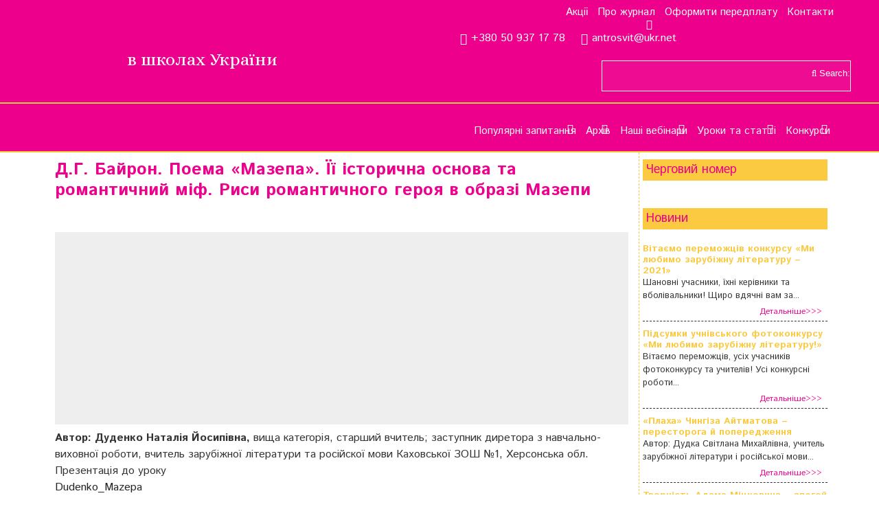

--- FILE ---
content_type: text/html; charset=UTF-8
request_url: https://zl.kiev.ua/d-g-bajron-poema-mazepa-yiyi-istorychna-osnova-ta-romantychnyj-mif-rysy-romantychnogo-geroya-v-obrazi-mazepy/
body_size: 67629
content:
<!DOCTYPE html>
<html lang="uk"
	prefix="og: https://ogp.me/ns#"  class="no-js">
<head>
	<meta charset="UTF-8">
	<meta name="viewport" content="width=device-width, initial-scale=1">
	<link rel="profile" href="http://gmpg.org/xfn/11">
	<script>
(()=>{var e={};e.g=function(){if("object"==typeof globalThis)return globalThis;try{return this||new Function("return this")()}catch(e){if("object"==typeof window)return window}}(),function(n){let{ampUrl:t,isCustomizePreview:r,isAmpDevMode:o,noampQueryVarName:s,noampQueryVarValue:i,disabledStorageKey:a,mobileUserAgents:c,regexRegex:d}=n;if("undefined"==typeof sessionStorage)return;const g=new RegExp(d);if(!c.some((e=>{const n=e.match(g);return!(!n||!new RegExp(n[1],n[2]).test(navigator.userAgent))||navigator.userAgent.includes(e)})))return;e.g.addEventListener("DOMContentLoaded",(()=>{const e=document.getElementById("amp-mobile-version-switcher");if(!e)return;e.hidden=!1;const n=e.querySelector("a[href]");n&&n.addEventListener("click",(()=>{sessionStorage.removeItem(a)}))}));const u=o&&["paired-browsing-non-amp","paired-browsing-amp"].includes(window.name);if(sessionStorage.getItem(a)||r||u)return;const m=new URL(location.href),h=new URL(t);h.hash=m.hash,m.searchParams.has(s)&&i===m.searchParams.get(s)?sessionStorage.setItem(a,"1"):h.href!==m.href&&(window.stop(),location.replace(h.href))}({"ampUrl":"https:\/\/zl.kiev.ua\/d-g-bajron-poema-mazepa-yiyi-istorychna-osnova-ta-romantychnyj-mif-rysy-romantychnogo-geroya-v-obrazi-mazepy\/?amp=1","noampQueryVarName":"noamp","noampQueryVarValue":"mobile","disabledStorageKey":"amp_mobile_redirect_disabled","mobileUserAgents":["Mobile","Android","Silk\/","Kindle","BlackBerry","Opera Mini","Opera Mobi"],"regexRegex":"^\\/((?:.|\n)+)\\/([i]*)$","isCustomizePreview":false,"isAmpDevMode":false})})();
</script>
<script>(function(html){html.className = html.className.replace(/\bno-js\b/,'js')})(document.documentElement);</script>
<title>Д.Г. Байрон. Поема «Мазепа». Її історична основа та романтичний міф. Риси романтичного героя в образі Мазепи - Журнал &quot;Зарубіжна література в школах України&quot;</title>

		<!-- All in One SEO 4.1.7 -->
		<meta name="description" content="Автор: Дуденко Наталія Йосипівна, вища категорія, старший вчитель; заступник диретора з навчально-виховної роботи, вчитель зарубіжної літератури та російскої мови Каховської ЗОШ №1, Херсонська обл. Презентація до уроку Dudenko_Mazepa http://zl.kiev.ua/wp-content/uploads/2017/03/4.mp3 Мета: допомогти учням зрозуміти зміст поеми Дж. Байрона „Мазепа”, з’ясувати ознаки історизму та романтизму у творі; розкрити риси романтичного героя в образі Мазепи; розвивати навички самостійної" />
		<meta name="robots" content="max-image-preview:large" />
		<link rel="canonical" href="https://zl.kiev.ua/d-g-bajron-poema-mazepa-yiyi-istorychna-osnova-ta-romantychnyj-mif-rysy-romantychnogo-geroya-v-obrazi-mazepy/" />
		<meta property="og:locale" content="uk_UA" />
		<meta property="og:site_name" content="Журнал &quot;Зарубіжна література в школах України&quot; - Максимально ефективний журнал" />
		<meta property="og:type" content="article" />
		<meta property="og:title" content="Д.Г. Байрон. Поема «Мазепа». Її історична основа та романтичний міф. Риси романтичного героя в образі Мазепи - Журнал &quot;Зарубіжна література в школах України&quot;" />
		<meta property="og:description" content="Автор: Дуденко Наталія Йосипівна, вища категорія, старший вчитель; заступник диретора з навчально-виховної роботи, вчитель зарубіжної літератури та російскої мови Каховської ЗОШ №1, Херсонська обл. Презентація до уроку Dudenko_Mazepa http://zl.kiev.ua/wp-content/uploads/2017/03/4.mp3 Мета: допомогти учням зрозуміти зміст поеми Дж. Байрона „Мазепа”, з’ясувати ознаки історизму та романтизму у творі; розкрити риси романтичного героя в образі Мазепи; розвивати навички самостійної" />
		<meta property="og:url" content="https://zl.kiev.ua/d-g-bajron-poema-mazepa-yiyi-istorychna-osnova-ta-romantychnyj-mif-rysy-romantychnogo-geroya-v-obrazi-mazepy/" />
		<meta property="article:published_time" content="2017-03-30T19:45:54+00:00" />
		<meta property="article:modified_time" content="2017-03-30T19:47:29+00:00" />
		<meta property="article:publisher" content="https://www.facebook.com/zl.kiev.ua" />
		<meta name="twitter:card" content="summary" />
		<meta name="twitter:title" content="Д.Г. Байрон. Поема «Мазепа». Її історична основа та романтичний міф. Риси романтичного героя в образі Мазепи - Журнал &quot;Зарубіжна література в школах України&quot;" />
		<meta name="twitter:description" content="Автор: Дуденко Наталія Йосипівна, вища категорія, старший вчитель; заступник диретора з навчально-виховної роботи, вчитель зарубіжної літератури та російскої мови Каховської ЗОШ №1, Херсонська обл. Презентація до уроку Dudenko_Mazepa http://zl.kiev.ua/wp-content/uploads/2017/03/4.mp3 Мета: допомогти учням зрозуміти зміст поеми Дж. Байрона „Мазепа”, з’ясувати ознаки історизму та романтизму у творі; розкрити риси романтичного героя в образі Мазепи; розвивати навички самостійної" />
		<script type="application/ld+json" class="aioseo-schema">
			{"@context":"https:\/\/schema.org","@graph":[{"@type":"WebSite","@id":"https:\/\/zl.kiev.ua\/#website","url":"https:\/\/zl.kiev.ua\/","name":"\u0416\u0443\u0440\u043d\u0430\u043b \"\u0417\u0430\u0440\u0443\u0431\u0456\u0436\u043d\u0430 \u043b\u0456\u0442\u0435\u0440\u0430\u0442\u0443\u0440\u0430 \u0432 \u0448\u043a\u043e\u043b\u0430\u0445 \u0423\u043a\u0440\u0430\u0457\u043d\u0438\"","description":"\u041c\u0430\u043a\u0441\u0438\u043c\u0430\u043b\u044c\u043d\u043e \u0435\u0444\u0435\u043a\u0442\u0438\u0432\u043d\u0438\u0439 \u0436\u0443\u0440\u043d\u0430\u043b","inLanguage":"uk","publisher":{"@id":"https:\/\/zl.kiev.ua\/#organization"}},{"@type":"Organization","@id":"https:\/\/zl.kiev.ua\/#organization","name":"\u0416\u0443\u0440\u043d\u0430\u043b \"\u0417\u0430\u0440\u0443\u0431\u0456\u0436\u043d\u0430 \u043b\u0456\u0442\u0435\u0440\u0430\u0442\u0443\u0440\u0430 \u0432 \u0448\u043a\u043e\u043b\u0430\u0445 \u0423\u043a\u0440\u0430\u0457\u043d\u0438\"","url":"https:\/\/zl.kiev.ua\/","sameAs":["https:\/\/www.facebook.com\/zl.kiev.ua","https:\/\/www.youtube.com\/@zl_magazine"]},{"@type":"BreadcrumbList","@id":"https:\/\/zl.kiev.ua\/d-g-bajron-poema-mazepa-yiyi-istorychna-osnova-ta-romantychnyj-mif-rysy-romantychnogo-geroya-v-obrazi-mazepy\/#breadcrumblist","itemListElement":[{"@type":"ListItem","@id":"https:\/\/zl.kiev.ua\/#listItem","position":1,"item":{"@type":"WebPage","@id":"https:\/\/zl.kiev.ua\/","name":"\u0414\u043e\u0434\u043e\u043c\u0443","description":"\u0417\u0430\u0440\u0443\u0431\u0456\u0436\u043d\u0430 \u043b\u0456\u0442\u0435\u0440\u0430\u0442\u0443\u0440\u0430 \u0448\u043a\u043e\u043b\u0430\u0445 \u0423\u043a\u0440\u0430\u0457\u043d\u0438 \u0432\u0441\u0435\u0443\u043a\u0440\u0430\u0457\u043d\u0441\u044c\u043a\u0438\u0439 \u0449\u043e\u043c\u0456\u0441\u044f\u0447\u043d\u0438\u0439 \u043d\u0430\u0443\u043a\u043e\u0432\u043e-\u043c\u0435\u0442\u043e\u0434\u0438\u0447\u043d\u0438\u0439 \u0436\u0443\u0440\u043d\u0430\u043b \u041d\u0430\u0439\u0431\u0456\u043b\u044c\u0448 \u0435\u0444\u0435\u043a\u0442\u0438\u0432\u043d\u0438\u0439 \u0436\u0443\u0440\u043d\u0430\u043b \u0434\u043b\u044f \u0432\u0447\u0438\u0442\u0435\u043b\u0456\u0432 \u041d\u0430\u0439\u0434\u0435\u0448\u0435\u0432\u0448\u0438\u0439 \u0441\u0435\u0440\u0435\u0434 \u0444\u0430\u0445\u043e\u0432\u0438\u0445 \u0432\u0438\u0434\u0430\u043d\u044c","url":"https:\/\/zl.kiev.ua\/"},"nextItem":"https:\/\/zl.kiev.ua\/d-g-bajron-poema-mazepa-yiyi-istorychna-osnova-ta-romantychnyj-mif-rysy-romantychnogo-geroya-v-obrazi-mazepy\/#listItem"},{"@type":"ListItem","@id":"https:\/\/zl.kiev.ua\/d-g-bajron-poema-mazepa-yiyi-istorychna-osnova-ta-romantychnyj-mif-rysy-romantychnogo-geroya-v-obrazi-mazepy\/#listItem","position":2,"item":{"@type":"WebPage","@id":"https:\/\/zl.kiev.ua\/d-g-bajron-poema-mazepa-yiyi-istorychna-osnova-ta-romantychnyj-mif-rysy-romantychnogo-geroya-v-obrazi-mazepy\/","name":"\u0414.\u0413. \u0411\u0430\u0439\u0440\u043e\u043d. \u041f\u043e\u0435\u043c\u0430 \u00ab\u041c\u0430\u0437\u0435\u043f\u0430\u00bb. \u0407\u0457 \u0456\u0441\u0442\u043e\u0440\u0438\u0447\u043d\u0430 \u043e\u0441\u043d\u043e\u0432\u0430 \u0442\u0430 \u0440\u043e\u043c\u0430\u043d\u0442\u0438\u0447\u043d\u0438\u0439 \u043c\u0456\u0444. \u0420\u0438\u0441\u0438 \u0440\u043e\u043c\u0430\u043d\u0442\u0438\u0447\u043d\u043e\u0433\u043e \u0433\u0435\u0440\u043e\u044f \u0432 \u043e\u0431\u0440\u0430\u0437\u0456 \u041c\u0430\u0437\u0435\u043f\u0438","description":"\u0410\u0432\u0442\u043e\u0440: \u0414\u0443\u0434\u0435\u043d\u043a\u043e \u041d\u0430\u0442\u0430\u043b\u0456\u044f \u0419\u043e\u0441\u0438\u043f\u0456\u0432\u043d\u0430, \u0432\u0438\u0449\u0430 \u043a\u0430\u0442\u0435\u0433\u043e\u0440\u0456\u044f, \u0441\u0442\u0430\u0440\u0448\u0438\u0439 \u0432\u0447\u0438\u0442\u0435\u043b\u044c; \u0437\u0430\u0441\u0442\u0443\u043f\u043d\u0438\u043a \u0434\u0438\u0440\u0435\u0442\u043e\u0440\u0430 \u0437 \u043d\u0430\u0432\u0447\u0430\u043b\u044c\u043d\u043e-\u0432\u0438\u0445\u043e\u0432\u043d\u043e\u0457 \u0440\u043e\u0431\u043e\u0442\u0438, \u0432\u0447\u0438\u0442\u0435\u043b\u044c \u0437\u0430\u0440\u0443\u0431\u0456\u0436\u043d\u043e\u0457 \u043b\u0456\u0442\u0435\u0440\u0430\u0442\u0443\u0440\u0438 \u0442\u0430 \u0440\u043e\u0441\u0456\u0439\u0441\u043a\u043e\u0457 \u043c\u043e\u0432\u0438 \u041a\u0430\u0445\u043e\u0432\u0441\u044c\u043a\u043e\u0457 \u0417\u041e\u0428 \u21161, \u0425\u0435\u0440\u0441\u043e\u043d\u0441\u044c\u043a\u0430 \u043e\u0431\u043b. \u041f\u0440\u0435\u0437\u0435\u043d\u0442\u0430\u0446\u0456\u044f \u0434\u043e \u0443\u0440\u043e\u043a\u0443 Dudenko_Mazepa http:\/\/zl.kiev.ua\/wp-content\/uploads\/2017\/03\/4.mp3 \u041c\u0435\u0442\u0430: \u0434\u043e\u043f\u043e\u043c\u043e\u0433\u0442\u0438 \u0443\u0447\u043d\u044f\u043c \u0437\u0440\u043e\u0437\u0443\u043c\u0456\u0442\u0438 \u0437\u043c\u0456\u0441\u0442 \u043f\u043e\u0435\u043c\u0438 \u0414\u0436. \u0411\u0430\u0439\u0440\u043e\u043d\u0430 \u201e\u041c\u0430\u0437\u0435\u043f\u0430\u201d, \u0437\u2019\u044f\u0441\u0443\u0432\u0430\u0442\u0438 \u043e\u0437\u043d\u0430\u043a\u0438 \u0456\u0441\u0442\u043e\u0440\u0438\u0437\u043c\u0443 \u0442\u0430 \u0440\u043e\u043c\u0430\u043d\u0442\u0438\u0437\u043c\u0443 \u0443 \u0442\u0432\u043e\u0440\u0456; \u0440\u043e\u0437\u043a\u0440\u0438\u0442\u0438 \u0440\u0438\u0441\u0438 \u0440\u043e\u043c\u0430\u043d\u0442\u0438\u0447\u043d\u043e\u0433\u043e \u0433\u0435\u0440\u043e\u044f \u0432 \u043e\u0431\u0440\u0430\u0437\u0456 \u041c\u0430\u0437\u0435\u043f\u0438; \u0440\u043e\u0437\u0432\u0438\u0432\u0430\u0442\u0438 \u043d\u0430\u0432\u0438\u0447\u043a\u0438 \u0441\u0430\u043c\u043e\u0441\u0442\u0456\u0439\u043d\u043e\u0457","url":"https:\/\/zl.kiev.ua\/d-g-bajron-poema-mazepa-yiyi-istorychna-osnova-ta-romantychnyj-mif-rysy-romantychnogo-geroya-v-obrazi-mazepy\/"},"previousItem":"https:\/\/zl.kiev.ua\/#listItem"}]},{"@type":"Person","@id":"https:\/\/zl.kiev.ua\/author\/admin\/#author","url":"https:\/\/zl.kiev.ua\/author\/admin\/","name":"\u0414\u043c\u0438\u0442\u0440\u043e \u041b\u0435\u0431\u0435\u0434\u044c","image":{"@type":"ImageObject","@id":"https:\/\/zl.kiev.ua\/d-g-bajron-poema-mazepa-yiyi-istorychna-osnova-ta-romantychnyj-mif-rysy-romantychnogo-geroya-v-obrazi-mazepy\/#authorImage","url":"https:\/\/secure.gravatar.com\/avatar\/1f33073d5ff6520fc33a73f66354bc8c?s=96&r=g","width":96,"height":96,"caption":"\u0414\u043c\u0438\u0442\u0440\u043e \u041b\u0435\u0431\u0435\u0434\u044c"},"sameAs":["https:\/\/www.facebook.com\/zl.kiev.ua","https:\/\/www.youtube.com\/@zl_magazine"]},{"@type":"WebPage","@id":"https:\/\/zl.kiev.ua\/d-g-bajron-poema-mazepa-yiyi-istorychna-osnova-ta-romantychnyj-mif-rysy-romantychnogo-geroya-v-obrazi-mazepy\/#webpage","url":"https:\/\/zl.kiev.ua\/d-g-bajron-poema-mazepa-yiyi-istorychna-osnova-ta-romantychnyj-mif-rysy-romantychnogo-geroya-v-obrazi-mazepy\/","name":"\u0414.\u0413. \u0411\u0430\u0439\u0440\u043e\u043d. \u041f\u043e\u0435\u043c\u0430 \u00ab\u041c\u0430\u0437\u0435\u043f\u0430\u00bb. \u0407\u0457 \u0456\u0441\u0442\u043e\u0440\u0438\u0447\u043d\u0430 \u043e\u0441\u043d\u043e\u0432\u0430 \u0442\u0430 \u0440\u043e\u043c\u0430\u043d\u0442\u0438\u0447\u043d\u0438\u0439 \u043c\u0456\u0444. \u0420\u0438\u0441\u0438 \u0440\u043e\u043c\u0430\u043d\u0442\u0438\u0447\u043d\u043e\u0433\u043e \u0433\u0435\u0440\u043e\u044f \u0432 \u043e\u0431\u0440\u0430\u0437\u0456 \u041c\u0430\u0437\u0435\u043f\u0438 - \u0416\u0443\u0440\u043d\u0430\u043b \"\u0417\u0430\u0440\u0443\u0431\u0456\u0436\u043d\u0430 \u043b\u0456\u0442\u0435\u0440\u0430\u0442\u0443\u0440\u0430 \u0432 \u0448\u043a\u043e\u043b\u0430\u0445 \u0423\u043a\u0440\u0430\u0457\u043d\u0438\"","description":"\u0410\u0432\u0442\u043e\u0440: \u0414\u0443\u0434\u0435\u043d\u043a\u043e \u041d\u0430\u0442\u0430\u043b\u0456\u044f \u0419\u043e\u0441\u0438\u043f\u0456\u0432\u043d\u0430, \u0432\u0438\u0449\u0430 \u043a\u0430\u0442\u0435\u0433\u043e\u0440\u0456\u044f, \u0441\u0442\u0430\u0440\u0448\u0438\u0439 \u0432\u0447\u0438\u0442\u0435\u043b\u044c; \u0437\u0430\u0441\u0442\u0443\u043f\u043d\u0438\u043a \u0434\u0438\u0440\u0435\u0442\u043e\u0440\u0430 \u0437 \u043d\u0430\u0432\u0447\u0430\u043b\u044c\u043d\u043e-\u0432\u0438\u0445\u043e\u0432\u043d\u043e\u0457 \u0440\u043e\u0431\u043e\u0442\u0438, \u0432\u0447\u0438\u0442\u0435\u043b\u044c \u0437\u0430\u0440\u0443\u0431\u0456\u0436\u043d\u043e\u0457 \u043b\u0456\u0442\u0435\u0440\u0430\u0442\u0443\u0440\u0438 \u0442\u0430 \u0440\u043e\u0441\u0456\u0439\u0441\u043a\u043e\u0457 \u043c\u043e\u0432\u0438 \u041a\u0430\u0445\u043e\u0432\u0441\u044c\u043a\u043e\u0457 \u0417\u041e\u0428 \u21161, \u0425\u0435\u0440\u0441\u043e\u043d\u0441\u044c\u043a\u0430 \u043e\u0431\u043b. \u041f\u0440\u0435\u0437\u0435\u043d\u0442\u0430\u0446\u0456\u044f \u0434\u043e \u0443\u0440\u043e\u043a\u0443 Dudenko_Mazepa http:\/\/zl.kiev.ua\/wp-content\/uploads\/2017\/03\/4.mp3 \u041c\u0435\u0442\u0430: \u0434\u043e\u043f\u043e\u043c\u043e\u0433\u0442\u0438 \u0443\u0447\u043d\u044f\u043c \u0437\u0440\u043e\u0437\u0443\u043c\u0456\u0442\u0438 \u0437\u043c\u0456\u0441\u0442 \u043f\u043e\u0435\u043c\u0438 \u0414\u0436. \u0411\u0430\u0439\u0440\u043e\u043d\u0430 \u201e\u041c\u0430\u0437\u0435\u043f\u0430\u201d, \u0437\u2019\u044f\u0441\u0443\u0432\u0430\u0442\u0438 \u043e\u0437\u043d\u0430\u043a\u0438 \u0456\u0441\u0442\u043e\u0440\u0438\u0437\u043c\u0443 \u0442\u0430 \u0440\u043e\u043c\u0430\u043d\u0442\u0438\u0437\u043c\u0443 \u0443 \u0442\u0432\u043e\u0440\u0456; \u0440\u043e\u0437\u043a\u0440\u0438\u0442\u0438 \u0440\u0438\u0441\u0438 \u0440\u043e\u043c\u0430\u043d\u0442\u0438\u0447\u043d\u043e\u0433\u043e \u0433\u0435\u0440\u043e\u044f \u0432 \u043e\u0431\u0440\u0430\u0437\u0456 \u041c\u0430\u0437\u0435\u043f\u0438; \u0440\u043e\u0437\u0432\u0438\u0432\u0430\u0442\u0438 \u043d\u0430\u0432\u0438\u0447\u043a\u0438 \u0441\u0430\u043c\u043e\u0441\u0442\u0456\u0439\u043d\u043e\u0457","inLanguage":"uk","isPartOf":{"@id":"https:\/\/zl.kiev.ua\/#website"},"breadcrumb":{"@id":"https:\/\/zl.kiev.ua\/d-g-bajron-poema-mazepa-yiyi-istorychna-osnova-ta-romantychnyj-mif-rysy-romantychnogo-geroya-v-obrazi-mazepy\/#breadcrumblist"},"author":"https:\/\/zl.kiev.ua\/author\/admin\/#author","creator":"https:\/\/zl.kiev.ua\/author\/admin\/#author","datePublished":"2017-03-30T19:45:54+00:00","dateModified":"2017-03-30T19:47:29+00:00"},{"@type":"BlogPosting","@id":"https:\/\/zl.kiev.ua\/d-g-bajron-poema-mazepa-yiyi-istorychna-osnova-ta-romantychnyj-mif-rysy-romantychnogo-geroya-v-obrazi-mazepy\/#blogposting","name":"\u0414.\u0413. \u0411\u0430\u0439\u0440\u043e\u043d. \u041f\u043e\u0435\u043c\u0430 \u00ab\u041c\u0430\u0437\u0435\u043f\u0430\u00bb. \u0407\u0457 \u0456\u0441\u0442\u043e\u0440\u0438\u0447\u043d\u0430 \u043e\u0441\u043d\u043e\u0432\u0430 \u0442\u0430 \u0440\u043e\u043c\u0430\u043d\u0442\u0438\u0447\u043d\u0438\u0439 \u043c\u0456\u0444. \u0420\u0438\u0441\u0438 \u0440\u043e\u043c\u0430\u043d\u0442\u0438\u0447\u043d\u043e\u0433\u043e \u0433\u0435\u0440\u043e\u044f \u0432 \u043e\u0431\u0440\u0430\u0437\u0456 \u041c\u0430\u0437\u0435\u043f\u0438 - \u0416\u0443\u0440\u043d\u0430\u043b \"\u0417\u0430\u0440\u0443\u0431\u0456\u0436\u043d\u0430 \u043b\u0456\u0442\u0435\u0440\u0430\u0442\u0443\u0440\u0430 \u0432 \u0448\u043a\u043e\u043b\u0430\u0445 \u0423\u043a\u0440\u0430\u0457\u043d\u0438\"","description":"\u0410\u0432\u0442\u043e\u0440: \u0414\u0443\u0434\u0435\u043d\u043a\u043e \u041d\u0430\u0442\u0430\u043b\u0456\u044f \u0419\u043e\u0441\u0438\u043f\u0456\u0432\u043d\u0430, \u0432\u0438\u0449\u0430 \u043a\u0430\u0442\u0435\u0433\u043e\u0440\u0456\u044f, \u0441\u0442\u0430\u0440\u0448\u0438\u0439 \u0432\u0447\u0438\u0442\u0435\u043b\u044c; \u0437\u0430\u0441\u0442\u0443\u043f\u043d\u0438\u043a \u0434\u0438\u0440\u0435\u0442\u043e\u0440\u0430 \u0437 \u043d\u0430\u0432\u0447\u0430\u043b\u044c\u043d\u043e-\u0432\u0438\u0445\u043e\u0432\u043d\u043e\u0457 \u0440\u043e\u0431\u043e\u0442\u0438, \u0432\u0447\u0438\u0442\u0435\u043b\u044c \u0437\u0430\u0440\u0443\u0431\u0456\u0436\u043d\u043e\u0457 \u043b\u0456\u0442\u0435\u0440\u0430\u0442\u0443\u0440\u0438 \u0442\u0430 \u0440\u043e\u0441\u0456\u0439\u0441\u043a\u043e\u0457 \u043c\u043e\u0432\u0438 \u041a\u0430\u0445\u043e\u0432\u0441\u044c\u043a\u043e\u0457 \u0417\u041e\u0428 \u21161, \u0425\u0435\u0440\u0441\u043e\u043d\u0441\u044c\u043a\u0430 \u043e\u0431\u043b. \u041f\u0440\u0435\u0437\u0435\u043d\u0442\u0430\u0446\u0456\u044f \u0434\u043e \u0443\u0440\u043e\u043a\u0443 Dudenko_Mazepa http:\/\/zl.kiev.ua\/wp-content\/uploads\/2017\/03\/4.mp3 \u041c\u0435\u0442\u0430: \u0434\u043e\u043f\u043e\u043c\u043e\u0433\u0442\u0438 \u0443\u0447\u043d\u044f\u043c \u0437\u0440\u043e\u0437\u0443\u043c\u0456\u0442\u0438 \u0437\u043c\u0456\u0441\u0442 \u043f\u043e\u0435\u043c\u0438 \u0414\u0436. \u0411\u0430\u0439\u0440\u043e\u043d\u0430 \u201e\u041c\u0430\u0437\u0435\u043f\u0430\u201d, \u0437\u2019\u044f\u0441\u0443\u0432\u0430\u0442\u0438 \u043e\u0437\u043d\u0430\u043a\u0438 \u0456\u0441\u0442\u043e\u0440\u0438\u0437\u043c\u0443 \u0442\u0430 \u0440\u043e\u043c\u0430\u043d\u0442\u0438\u0437\u043c\u0443 \u0443 \u0442\u0432\u043e\u0440\u0456; \u0440\u043e\u0437\u043a\u0440\u0438\u0442\u0438 \u0440\u0438\u0441\u0438 \u0440\u043e\u043c\u0430\u043d\u0442\u0438\u0447\u043d\u043e\u0433\u043e \u0433\u0435\u0440\u043e\u044f \u0432 \u043e\u0431\u0440\u0430\u0437\u0456 \u041c\u0430\u0437\u0435\u043f\u0438; \u0440\u043e\u0437\u0432\u0438\u0432\u0430\u0442\u0438 \u043d\u0430\u0432\u0438\u0447\u043a\u0438 \u0441\u0430\u043c\u043e\u0441\u0442\u0456\u0439\u043d\u043e\u0457","inLanguage":"uk","headline":"\u0414.\u0413. \u0411\u0430\u0439\u0440\u043e\u043d. \u041f\u043e\u0435\u043c\u0430 \u00ab\u041c\u0430\u0437\u0435\u043f\u0430\u00bb. \u0407\u0457 \u0456\u0441\u0442\u043e\u0440\u0438\u0447\u043d\u0430 \u043e\u0441\u043d\u043e\u0432\u0430 \u0442\u0430 \u0440\u043e\u043c\u0430\u043d\u0442\u0438\u0447\u043d\u0438\u0439 \u043c\u0456\u0444. \u0420\u0438\u0441\u0438 \u0440\u043e\u043c\u0430\u043d\u0442\u0438\u0447\u043d\u043e\u0433\u043e \u0433\u0435\u0440\u043e\u044f \u0432 \u043e\u0431\u0440\u0430\u0437\u0456 \u041c\u0430\u0437\u0435\u043f\u0438","author":{"@id":"https:\/\/zl.kiev.ua\/author\/admin\/#author"},"publisher":{"@id":"https:\/\/zl.kiev.ua\/#organization"},"datePublished":"2017-03-30T19:45:54+00:00","dateModified":"2017-03-30T19:47:29+00:00","commentCount":2,"articleSection":"\u0412\u0447\u0438\u0442\u0435\u043b\u044c\u0441\u044c\u043a\u0438\u0439 \u043a\u043e\u043d\u043a\u0443\u0440\u0441 \u00ab\u041c\u0443\u043b\u044c\u0442\u0438\u043c\u0435\u0434\u0456\u0439\u043d\u0430 \u043f\u0440\u0435\u0437\u0435\u043d\u0442\u0430\u0446\u0456\u044f...\u00bb, \u041a\u043e\u043d\u043a\u0443\u0440\u0441\u0438, \u0414. \u0413. \u0411\u0430\u0439\u0440\u043e\u043d, \u041f\u043e\u0435\u043c\u0430 \u00ab\u041c\u0430\u0437\u0435\u043f\u0430\u00bb","mainEntityOfPage":{"@id":"https:\/\/zl.kiev.ua\/d-g-bajron-poema-mazepa-yiyi-istorychna-osnova-ta-romantychnyj-mif-rysy-romantychnogo-geroya-v-obrazi-mazepy\/#webpage"},"isPartOf":{"@id":"https:\/\/zl.kiev.ua\/d-g-bajron-poema-mazepa-yiyi-istorychna-osnova-ta-romantychnyj-mif-rysy-romantychnogo-geroya-v-obrazi-mazepy\/#webpage"}}]}
		</script>
		<!-- All in One SEO -->

<link rel='dns-prefetch' href='//fonts.googleapis.com' />
<link href='https://fonts.gstatic.com' crossorigin rel='preconnect' />
<link rel="alternate" type="application/rss+xml" title="Журнал &quot;Зарубіжна література в школах України&quot; &raquo; стрічка" href="https://zl.kiev.ua/feed/" />
<link rel="alternate" type="application/rss+xml" title="Журнал &quot;Зарубіжна література в школах України&quot; &raquo; Канал коментарів" href="https://zl.kiev.ua/comments/feed/" />
<link rel="alternate" type="application/rss+xml" title="Журнал &quot;Зарубіжна література в школах України&quot; &raquo; Д.Г. Байрон. Поема «Мазепа». Її історична основа та романтичний міф. Риси романтичного героя в образі Мазепи Канал коментарів" href="https://zl.kiev.ua/d-g-bajron-poema-mazepa-yiyi-istorychna-osnova-ta-romantychnyj-mif-rysy-romantychnogo-geroya-v-obrazi-mazepy/feed/" />
<!-- This site uses the Google Analytics by ExactMetrics plugin v6.1.0 - Using Analytics tracking - https://www.exactmetrics.com/ -->
<script type="text/javascript" data-cfasync="false">
	var em_version         = '6.1.0';
	var em_track_user      = true;
	var em_no_track_reason = '';
	
	var disableStr = 'ga-disable-UA-89716455-1';

	/* Function to detect opted out users */
	function __gaTrackerIsOptedOut() {
		return document.cookie.indexOf(disableStr + '=true') > -1;
	}

	/* Disable tracking if the opt-out cookie exists. */
	if ( __gaTrackerIsOptedOut() ) {
		window[disableStr] = true;
	}

	/* Opt-out function */
	function __gaTrackerOptout() {
	  document.cookie = disableStr + '=true; expires=Thu, 31 Dec 2099 23:59:59 UTC; path=/';
	  window[disableStr] = true;
	}

	if ( 'undefined' === typeof gaOptout ) {
		function gaOptout() {
			__gaTrackerOptout();
		}
	}
	
	if ( em_track_user ) {
		(function(i,s,o,g,r,a,m){i['GoogleAnalyticsObject']=r;i[r]=i[r]||function(){
			(i[r].q=i[r].q||[]).push(arguments)},i[r].l=1*new Date();a=s.createElement(o),
			m=s.getElementsByTagName(o)[0];a.async=1;a.src=g;m.parentNode.insertBefore(a,m)
		})(window,document,'script','//www.google-analytics.com/analytics.js','__gaTracker');

window.ga = __gaTracker;		__gaTracker('create', 'UA-89716455-1', 'auto');
		__gaTracker('set', 'forceSSL', true);
		__gaTracker('send','pageview');
		__gaTracker( function() { window.ga = __gaTracker; } );
	} else {
		console.log( "" );
		(function() {
			/* https://developers.google.com/analytics/devguides/collection/analyticsjs/ */
			var noopfn = function() {
				return null;
			};
			var noopnullfn = function() {
				return null;
			};
			var Tracker = function() {
				return null;
			};
			var p = Tracker.prototype;
			p.get = noopfn;
			p.set = noopfn;
			p.send = noopfn;
			var __gaTracker = function() {
				var len = arguments.length;
				if ( len === 0 ) {
					return;
				}
				var f = arguments[len-1];
				if ( typeof f !== 'object' || f === null || typeof f.hitCallback !== 'function' ) {
					console.log( 'Not running function __gaTracker(' + arguments[0] + " ....) because you are not being tracked. " + em_no_track_reason );
					return;
				}
				try {
					f.hitCallback();
				} catch (ex) {

				}
			};
			__gaTracker.create = function() {
				return new Tracker();
			};
			__gaTracker.getByName = noopnullfn;
			__gaTracker.getAll = function() {
				return [];
			};
			__gaTracker.remove = noopfn;
			window['__gaTracker'] = __gaTracker;
			window.ga = __gaTracker;		})();
		}
</script>
<!-- / Google Analytics by ExactMetrics -->
<script>
window._wpemojiSettings = {"baseUrl":"https:\/\/s.w.org\/images\/core\/emoji\/14.0.0\/72x72\/","ext":".png","svgUrl":"https:\/\/s.w.org\/images\/core\/emoji\/14.0.0\/svg\/","svgExt":".svg","source":{"concatemoji":"https:\/\/zl.kiev.ua\/wp-includes\/js\/wp-emoji-release.min.js?ver=6.4.7"}};
/*! This file is auto-generated */
!function(i,n){var o,s,e;function c(e){try{var t={supportTests:e,timestamp:(new Date).valueOf()};sessionStorage.setItem(o,JSON.stringify(t))}catch(e){}}function p(e,t,n){e.clearRect(0,0,e.canvas.width,e.canvas.height),e.fillText(t,0,0);var t=new Uint32Array(e.getImageData(0,0,e.canvas.width,e.canvas.height).data),r=(e.clearRect(0,0,e.canvas.width,e.canvas.height),e.fillText(n,0,0),new Uint32Array(e.getImageData(0,0,e.canvas.width,e.canvas.height).data));return t.every(function(e,t){return e===r[t]})}function u(e,t,n){switch(t){case"flag":return n(e,"\ud83c\udff3\ufe0f\u200d\u26a7\ufe0f","\ud83c\udff3\ufe0f\u200b\u26a7\ufe0f")?!1:!n(e,"\ud83c\uddfa\ud83c\uddf3","\ud83c\uddfa\u200b\ud83c\uddf3")&&!n(e,"\ud83c\udff4\udb40\udc67\udb40\udc62\udb40\udc65\udb40\udc6e\udb40\udc67\udb40\udc7f","\ud83c\udff4\u200b\udb40\udc67\u200b\udb40\udc62\u200b\udb40\udc65\u200b\udb40\udc6e\u200b\udb40\udc67\u200b\udb40\udc7f");case"emoji":return!n(e,"\ud83e\udef1\ud83c\udffb\u200d\ud83e\udef2\ud83c\udfff","\ud83e\udef1\ud83c\udffb\u200b\ud83e\udef2\ud83c\udfff")}return!1}function f(e,t,n){var r="undefined"!=typeof WorkerGlobalScope&&self instanceof WorkerGlobalScope?new OffscreenCanvas(300,150):i.createElement("canvas"),a=r.getContext("2d",{willReadFrequently:!0}),o=(a.textBaseline="top",a.font="600 32px Arial",{});return e.forEach(function(e){o[e]=t(a,e,n)}),o}function t(e){var t=i.createElement("script");t.src=e,t.defer=!0,i.head.appendChild(t)}"undefined"!=typeof Promise&&(o="wpEmojiSettingsSupports",s=["flag","emoji"],n.supports={everything:!0,everythingExceptFlag:!0},e=new Promise(function(e){i.addEventListener("DOMContentLoaded",e,{once:!0})}),new Promise(function(t){var n=function(){try{var e=JSON.parse(sessionStorage.getItem(o));if("object"==typeof e&&"number"==typeof e.timestamp&&(new Date).valueOf()<e.timestamp+604800&&"object"==typeof e.supportTests)return e.supportTests}catch(e){}return null}();if(!n){if("undefined"!=typeof Worker&&"undefined"!=typeof OffscreenCanvas&&"undefined"!=typeof URL&&URL.createObjectURL&&"undefined"!=typeof Blob)try{var e="postMessage("+f.toString()+"("+[JSON.stringify(s),u.toString(),p.toString()].join(",")+"));",r=new Blob([e],{type:"text/javascript"}),a=new Worker(URL.createObjectURL(r),{name:"wpTestEmojiSupports"});return void(a.onmessage=function(e){c(n=e.data),a.terminate(),t(n)})}catch(e){}c(n=f(s,u,p))}t(n)}).then(function(e){for(var t in e)n.supports[t]=e[t],n.supports.everything=n.supports.everything&&n.supports[t],"flag"!==t&&(n.supports.everythingExceptFlag=n.supports.everythingExceptFlag&&n.supports[t]);n.supports.everythingExceptFlag=n.supports.everythingExceptFlag&&!n.supports.flag,n.DOMReady=!1,n.readyCallback=function(){n.DOMReady=!0}}).then(function(){return e}).then(function(){var e;n.supports.everything||(n.readyCallback(),(e=n.source||{}).concatemoji?t(e.concatemoji):e.wpemoji&&e.twemoji&&(t(e.twemoji),t(e.wpemoji)))}))}((window,document),window._wpemojiSettings);
</script>
<link rel='stylesheet' id='wprpe-styles-css' href='https://zl.kiev.ua/wp-content/plugins/wp-recent-posts-extended/inc/wprpewidget.css?ver=6.4.7' media='all' />

<link rel='stylesheet' id='void-grid-main-css' href='https://zl.kiev.ua/wp-content/plugins/void-elementor-post-grid-addon-for-elementor-page-builder/assets/css/main.css?ver=1.0' media='all' />
<link rel='stylesheet' id='void-grid-bootstrap-css' href='https://zl.kiev.ua/wp-content/plugins/void-elementor-post-grid-addon-for-elementor-page-builder/assets/css/bootstrap.min.css?ver=3.3.7' media='all' />
<style id='wp-emoji-styles-inline-css'>

	img.wp-smiley, img.emoji {
		display: inline !important;
		border: none !important;
		box-shadow: none !important;
		height: 1em !important;
		width: 1em !important;
		margin: 0 0.07em !important;
		vertical-align: -0.1em !important;
		background: none !important;
		padding: 0 !important;
	}
</style>
<link rel='stylesheet' id='wp-block-library-css' href='https://zl.kiev.ua/wp-includes/css/dist/block-library/style.min.css?ver=6.4.7' media='all' />
<style id='wp-block-library-theme-inline-css'>
.wp-block-audio figcaption{color:#555;font-size:13px;text-align:center}.is-dark-theme .wp-block-audio figcaption{color:hsla(0,0%,100%,.65)}.wp-block-audio{margin:0 0 1em}.wp-block-code{border:1px solid #ccc;border-radius:4px;font-family:Menlo,Consolas,monaco,monospace;padding:.8em 1em}.wp-block-embed figcaption{color:#555;font-size:13px;text-align:center}.is-dark-theme .wp-block-embed figcaption{color:hsla(0,0%,100%,.65)}.wp-block-embed{margin:0 0 1em}.blocks-gallery-caption{color:#555;font-size:13px;text-align:center}.is-dark-theme .blocks-gallery-caption{color:hsla(0,0%,100%,.65)}.wp-block-image figcaption{color:#555;font-size:13px;text-align:center}.is-dark-theme .wp-block-image figcaption{color:hsla(0,0%,100%,.65)}.wp-block-image{margin:0 0 1em}.wp-block-pullquote{border-bottom:4px solid;border-top:4px solid;color:currentColor;margin-bottom:1.75em}.wp-block-pullquote cite,.wp-block-pullquote footer,.wp-block-pullquote__citation{color:currentColor;font-size:.8125em;font-style:normal;text-transform:uppercase}.wp-block-quote{border-left:.25em solid;margin:0 0 1.75em;padding-left:1em}.wp-block-quote cite,.wp-block-quote footer{color:currentColor;font-size:.8125em;font-style:normal;position:relative}.wp-block-quote.has-text-align-right{border-left:none;border-right:.25em solid;padding-left:0;padding-right:1em}.wp-block-quote.has-text-align-center{border:none;padding-left:0}.wp-block-quote.is-large,.wp-block-quote.is-style-large,.wp-block-quote.is-style-plain{border:none}.wp-block-search .wp-block-search__label{font-weight:700}.wp-block-search__button{border:1px solid #ccc;padding:.375em .625em}:where(.wp-block-group.has-background){padding:1.25em 2.375em}.wp-block-separator.has-css-opacity{opacity:.4}.wp-block-separator{border:none;border-bottom:2px solid;margin-left:auto;margin-right:auto}.wp-block-separator.has-alpha-channel-opacity{opacity:1}.wp-block-separator:not(.is-style-wide):not(.is-style-dots){width:100px}.wp-block-separator.has-background:not(.is-style-dots){border-bottom:none;height:1px}.wp-block-separator.has-background:not(.is-style-wide):not(.is-style-dots){height:2px}.wp-block-table{margin:0 0 1em}.wp-block-table td,.wp-block-table th{word-break:normal}.wp-block-table figcaption{color:#555;font-size:13px;text-align:center}.is-dark-theme .wp-block-table figcaption{color:hsla(0,0%,100%,.65)}.wp-block-video figcaption{color:#555;font-size:13px;text-align:center}.is-dark-theme .wp-block-video figcaption{color:hsla(0,0%,100%,.65)}.wp-block-video{margin:0 0 1em}.wp-block-template-part.has-background{margin-bottom:0;margin-top:0;padding:1.25em 2.375em}
</style>
<style id='classic-theme-styles-inline-css'>
/*! This file is auto-generated */
.wp-block-button__link{color:#fff;background-color:#32373c;border-radius:9999px;box-shadow:none;text-decoration:none;padding:calc(.667em + 2px) calc(1.333em + 2px);font-size:1.125em}.wp-block-file__button{background:#32373c;color:#fff;text-decoration:none}
</style>
<style id='global-styles-inline-css'>
body{--wp--preset--color--black: #000000;--wp--preset--color--cyan-bluish-gray: #abb8c3;--wp--preset--color--white: #ffffff;--wp--preset--color--pale-pink: #f78da7;--wp--preset--color--vivid-red: #cf2e2e;--wp--preset--color--luminous-vivid-orange: #ff6900;--wp--preset--color--luminous-vivid-amber: #fcb900;--wp--preset--color--light-green-cyan: #7bdcb5;--wp--preset--color--vivid-green-cyan: #00d084;--wp--preset--color--pale-cyan-blue: #8ed1fc;--wp--preset--color--vivid-cyan-blue: #0693e3;--wp--preset--color--vivid-purple: #9b51e0;--wp--preset--gradient--vivid-cyan-blue-to-vivid-purple: linear-gradient(135deg,rgba(6,147,227,1) 0%,rgb(155,81,224) 100%);--wp--preset--gradient--light-green-cyan-to-vivid-green-cyan: linear-gradient(135deg,rgb(122,220,180) 0%,rgb(0,208,130) 100%);--wp--preset--gradient--luminous-vivid-amber-to-luminous-vivid-orange: linear-gradient(135deg,rgba(252,185,0,1) 0%,rgba(255,105,0,1) 100%);--wp--preset--gradient--luminous-vivid-orange-to-vivid-red: linear-gradient(135deg,rgba(255,105,0,1) 0%,rgb(207,46,46) 100%);--wp--preset--gradient--very-light-gray-to-cyan-bluish-gray: linear-gradient(135deg,rgb(238,238,238) 0%,rgb(169,184,195) 100%);--wp--preset--gradient--cool-to-warm-spectrum: linear-gradient(135deg,rgb(74,234,220) 0%,rgb(151,120,209) 20%,rgb(207,42,186) 40%,rgb(238,44,130) 60%,rgb(251,105,98) 80%,rgb(254,248,76) 100%);--wp--preset--gradient--blush-light-purple: linear-gradient(135deg,rgb(255,206,236) 0%,rgb(152,150,240) 100%);--wp--preset--gradient--blush-bordeaux: linear-gradient(135deg,rgb(254,205,165) 0%,rgb(254,45,45) 50%,rgb(107,0,62) 100%);--wp--preset--gradient--luminous-dusk: linear-gradient(135deg,rgb(255,203,112) 0%,rgb(199,81,192) 50%,rgb(65,88,208) 100%);--wp--preset--gradient--pale-ocean: linear-gradient(135deg,rgb(255,245,203) 0%,rgb(182,227,212) 50%,rgb(51,167,181) 100%);--wp--preset--gradient--electric-grass: linear-gradient(135deg,rgb(202,248,128) 0%,rgb(113,206,126) 100%);--wp--preset--gradient--midnight: linear-gradient(135deg,rgb(2,3,129) 0%,rgb(40,116,252) 100%);--wp--preset--font-size--small: 13px;--wp--preset--font-size--medium: 20px;--wp--preset--font-size--large: 36px;--wp--preset--font-size--x-large: 42px;--wp--preset--spacing--20: 0.44rem;--wp--preset--spacing--30: 0.67rem;--wp--preset--spacing--40: 1rem;--wp--preset--spacing--50: 1.5rem;--wp--preset--spacing--60: 2.25rem;--wp--preset--spacing--70: 3.38rem;--wp--preset--spacing--80: 5.06rem;--wp--preset--shadow--natural: 6px 6px 9px rgba(0, 0, 0, 0.2);--wp--preset--shadow--deep: 12px 12px 50px rgba(0, 0, 0, 0.4);--wp--preset--shadow--sharp: 6px 6px 0px rgba(0, 0, 0, 0.2);--wp--preset--shadow--outlined: 6px 6px 0px -3px rgba(255, 255, 255, 1), 6px 6px rgba(0, 0, 0, 1);--wp--preset--shadow--crisp: 6px 6px 0px rgba(0, 0, 0, 1);}:where(.is-layout-flex){gap: 0.5em;}:where(.is-layout-grid){gap: 0.5em;}body .is-layout-flow > .alignleft{float: left;margin-inline-start: 0;margin-inline-end: 2em;}body .is-layout-flow > .alignright{float: right;margin-inline-start: 2em;margin-inline-end: 0;}body .is-layout-flow > .aligncenter{margin-left: auto !important;margin-right: auto !important;}body .is-layout-constrained > .alignleft{float: left;margin-inline-start: 0;margin-inline-end: 2em;}body .is-layout-constrained > .alignright{float: right;margin-inline-start: 2em;margin-inline-end: 0;}body .is-layout-constrained > .aligncenter{margin-left: auto !important;margin-right: auto !important;}body .is-layout-constrained > :where(:not(.alignleft):not(.alignright):not(.alignfull)){max-width: var(--wp--style--global--content-size);margin-left: auto !important;margin-right: auto !important;}body .is-layout-constrained > .alignwide{max-width: var(--wp--style--global--wide-size);}body .is-layout-flex{display: flex;}body .is-layout-flex{flex-wrap: wrap;align-items: center;}body .is-layout-flex > *{margin: 0;}body .is-layout-grid{display: grid;}body .is-layout-grid > *{margin: 0;}:where(.wp-block-columns.is-layout-flex){gap: 2em;}:where(.wp-block-columns.is-layout-grid){gap: 2em;}:where(.wp-block-post-template.is-layout-flex){gap: 1.25em;}:where(.wp-block-post-template.is-layout-grid){gap: 1.25em;}.has-black-color{color: var(--wp--preset--color--black) !important;}.has-cyan-bluish-gray-color{color: var(--wp--preset--color--cyan-bluish-gray) !important;}.has-white-color{color: var(--wp--preset--color--white) !important;}.has-pale-pink-color{color: var(--wp--preset--color--pale-pink) !important;}.has-vivid-red-color{color: var(--wp--preset--color--vivid-red) !important;}.has-luminous-vivid-orange-color{color: var(--wp--preset--color--luminous-vivid-orange) !important;}.has-luminous-vivid-amber-color{color: var(--wp--preset--color--luminous-vivid-amber) !important;}.has-light-green-cyan-color{color: var(--wp--preset--color--light-green-cyan) !important;}.has-vivid-green-cyan-color{color: var(--wp--preset--color--vivid-green-cyan) !important;}.has-pale-cyan-blue-color{color: var(--wp--preset--color--pale-cyan-blue) !important;}.has-vivid-cyan-blue-color{color: var(--wp--preset--color--vivid-cyan-blue) !important;}.has-vivid-purple-color{color: var(--wp--preset--color--vivid-purple) !important;}.has-black-background-color{background-color: var(--wp--preset--color--black) !important;}.has-cyan-bluish-gray-background-color{background-color: var(--wp--preset--color--cyan-bluish-gray) !important;}.has-white-background-color{background-color: var(--wp--preset--color--white) !important;}.has-pale-pink-background-color{background-color: var(--wp--preset--color--pale-pink) !important;}.has-vivid-red-background-color{background-color: var(--wp--preset--color--vivid-red) !important;}.has-luminous-vivid-orange-background-color{background-color: var(--wp--preset--color--luminous-vivid-orange) !important;}.has-luminous-vivid-amber-background-color{background-color: var(--wp--preset--color--luminous-vivid-amber) !important;}.has-light-green-cyan-background-color{background-color: var(--wp--preset--color--light-green-cyan) !important;}.has-vivid-green-cyan-background-color{background-color: var(--wp--preset--color--vivid-green-cyan) !important;}.has-pale-cyan-blue-background-color{background-color: var(--wp--preset--color--pale-cyan-blue) !important;}.has-vivid-cyan-blue-background-color{background-color: var(--wp--preset--color--vivid-cyan-blue) !important;}.has-vivid-purple-background-color{background-color: var(--wp--preset--color--vivid-purple) !important;}.has-black-border-color{border-color: var(--wp--preset--color--black) !important;}.has-cyan-bluish-gray-border-color{border-color: var(--wp--preset--color--cyan-bluish-gray) !important;}.has-white-border-color{border-color: var(--wp--preset--color--white) !important;}.has-pale-pink-border-color{border-color: var(--wp--preset--color--pale-pink) !important;}.has-vivid-red-border-color{border-color: var(--wp--preset--color--vivid-red) !important;}.has-luminous-vivid-orange-border-color{border-color: var(--wp--preset--color--luminous-vivid-orange) !important;}.has-luminous-vivid-amber-border-color{border-color: var(--wp--preset--color--luminous-vivid-amber) !important;}.has-light-green-cyan-border-color{border-color: var(--wp--preset--color--light-green-cyan) !important;}.has-vivid-green-cyan-border-color{border-color: var(--wp--preset--color--vivid-green-cyan) !important;}.has-pale-cyan-blue-border-color{border-color: var(--wp--preset--color--pale-cyan-blue) !important;}.has-vivid-cyan-blue-border-color{border-color: var(--wp--preset--color--vivid-cyan-blue) !important;}.has-vivid-purple-border-color{border-color: var(--wp--preset--color--vivid-purple) !important;}.has-vivid-cyan-blue-to-vivid-purple-gradient-background{background: var(--wp--preset--gradient--vivid-cyan-blue-to-vivid-purple) !important;}.has-light-green-cyan-to-vivid-green-cyan-gradient-background{background: var(--wp--preset--gradient--light-green-cyan-to-vivid-green-cyan) !important;}.has-luminous-vivid-amber-to-luminous-vivid-orange-gradient-background{background: var(--wp--preset--gradient--luminous-vivid-amber-to-luminous-vivid-orange) !important;}.has-luminous-vivid-orange-to-vivid-red-gradient-background{background: var(--wp--preset--gradient--luminous-vivid-orange-to-vivid-red) !important;}.has-very-light-gray-to-cyan-bluish-gray-gradient-background{background: var(--wp--preset--gradient--very-light-gray-to-cyan-bluish-gray) !important;}.has-cool-to-warm-spectrum-gradient-background{background: var(--wp--preset--gradient--cool-to-warm-spectrum) !important;}.has-blush-light-purple-gradient-background{background: var(--wp--preset--gradient--blush-light-purple) !important;}.has-blush-bordeaux-gradient-background{background: var(--wp--preset--gradient--blush-bordeaux) !important;}.has-luminous-dusk-gradient-background{background: var(--wp--preset--gradient--luminous-dusk) !important;}.has-pale-ocean-gradient-background{background: var(--wp--preset--gradient--pale-ocean) !important;}.has-electric-grass-gradient-background{background: var(--wp--preset--gradient--electric-grass) !important;}.has-midnight-gradient-background{background: var(--wp--preset--gradient--midnight) !important;}.has-small-font-size{font-size: var(--wp--preset--font-size--small) !important;}.has-medium-font-size{font-size: var(--wp--preset--font-size--medium) !important;}.has-large-font-size{font-size: var(--wp--preset--font-size--large) !important;}.has-x-large-font-size{font-size: var(--wp--preset--font-size--x-large) !important;}
.wp-block-navigation a:where(:not(.wp-element-button)){color: inherit;}
:where(.wp-block-post-template.is-layout-flex){gap: 1.25em;}:where(.wp-block-post-template.is-layout-grid){gap: 1.25em;}
:where(.wp-block-columns.is-layout-flex){gap: 2em;}:where(.wp-block-columns.is-layout-grid){gap: 2em;}
.wp-block-pullquote{font-size: 1.5em;line-height: 1.6;}
</style>
<link rel='stylesheet' id='eae-css-css' href='https://zl.kiev.ua/wp-content/plugins/addon-elements-for-elementor-page-builder/assets/css/eae.min.css?ver=6.4.7' media='all' />
<link rel='stylesheet' id='font-awesome-4-shim-css' href='https://zl.kiev.ua/wp-content/plugins/elementor/assets/lib/font-awesome/css/v4-shims.min.css?ver=6.4.7' media='all' />
<link rel='stylesheet' id='font-awesome-5-all-css' href='https://zl.kiev.ua/wp-content/plugins/elementor/assets/lib/font-awesome/css/all.min.css?ver=4.8.8' media='all' />
<link rel='stylesheet' id='vegas-css-css' href='https://zl.kiev.ua/wp-content/plugins/addon-elements-for-elementor-page-builder/assets/lib/vegas/vegas.min.css?ver=6.4.7' media='all' />
<link rel='stylesheet' id='cptch_stylesheet-css' href='https://zl.kiev.ua/wp-content/plugins/captcha/css/front_end_style.css?ver=4.4.5' media='all' />
<link rel='stylesheet' id='dashicons-css' href='https://zl.kiev.ua/wp-includes/css/dashicons.min.css?ver=6.4.7' media='all' />
<link rel='stylesheet' id='cptch_desktop_style-css' href='https://zl.kiev.ua/wp-content/plugins/captcha/css/desktop_style.css?ver=4.4.5' media='all' />
<link rel='stylesheet' id='contact-form-7-css' href='https://zl.kiev.ua/wp-content/plugins/contact-form-7/includes/css/styles.css?ver=5.1.9' media='all' />
<link rel='stylesheet' id='dtbaker-elementor-css-css' href='https://zl.kiev.ua/wp-content/plugins/full-site-builder-for-elementor/assets/css/frontend.css?ver=1.2.1' media='all' />
<link rel='stylesheet' id='font-awesome-css' href='https://zl.kiev.ua/wp-content/plugins/elementor/assets/lib/font-awesome/css/font-awesome.min.css?ver=4.7.0' media='all' />
<link rel='stylesheet' id='wppopups-base-css' href='https://zl.kiev.ua/wp-content/plugins/wp-popups-lite/src/assets/css/wppopups-base.css?ver=2.1.5.1' media='all' />
<link crossorigin="anonymous" rel='stylesheet' id='twentyseventeen-fonts-css' href='https://fonts.googleapis.com/css?family=Libre+Franklin%3A300%2C300i%2C400%2C400i%2C600%2C600i%2C800%2C800i&#038;subset=latin%2Clatin-ext&#038;display=fallback' media='all' />
<link rel='stylesheet' id='twentyseventeen-style-css' href='https://zl.kiev.ua/wp-content/themes/twentyseventeen/style.css?ver=20190507' media='all' />
<link rel='stylesheet' id='twentyseventeen-block-style-css' href='https://zl.kiev.ua/wp-content/themes/twentyseventeen/assets/css/blocks.css?ver=20190105' media='all' />
<!--[if lt IE 9]>
<link rel='stylesheet' id='twentyseventeen-ie8-css' href='https://zl.kiev.ua/wp-content/themes/twentyseventeen/assets/css/ie8.css?ver=20161202' media='all' />
<![endif]-->
<link rel='stylesheet' id='recent-posts-widget-with-thumbnails-public-style-css' href='https://zl.kiev.ua/wp-content/plugins/recent-posts-widget-with-thumbnails/public.css?ver=6.7.0' media='all' />
<link rel='stylesheet' id='fo-fonts-declaration-css' href='https://zl.kiev.ua/wp-content/uploads/font-organizer/fo-declarations.css?ver=6.4.7' media='all' />
<link rel='stylesheet' id='fo-fonts-elements-css' href='https://zl.kiev.ua/wp-content/uploads/font-organizer/fo-elements.css?ver=6.4.7' media='all' />
<link rel='stylesheet' id='stylepress-email-css' href='https://zl.kiev.ua/wp-content/plugins/full-site-builder-for-elementor/extensions/email-subscribe/subscribe.css?ver=6.4.7' media='all' />
<link rel='stylesheet' id='stylepress-nav-menu-css' href='https://zl.kiev.ua/wp-content/plugins/full-site-builder-for-elementor/extensions/wp-menu/menu.css?ver=6.4.7' media='all' />
<link rel='stylesheet' id='stylepress-formstyles-css' href='https://zl.kiev.ua/wp-content/plugins/full-site-builder-for-elementor/extensions/form/form.css?ver=6.4.7' media='all' />
<link rel='stylesheet' id='stylepress-tooltips-css' href='https://zl.kiev.ua/wp-content/plugins/full-site-builder-for-elementor/extensions/tooltip/tooltip.css?ver=6.4.7' media='all' />
<link rel='stylesheet' id='dtbaker_page_slider-css' href='https://zl.kiev.ua/wp-content/plugins/full-site-builder-for-elementor/extensions/page-slider/css/page-slider.css?ver=1.2.1' media='all' />
<link rel='stylesheet' id='srpw-style-css' href='https://zl.kiev.ua/wp-content/plugins/smart-recent-posts-widget/assets/css/srpw-frontend.css?ver=6.4.7' media='all' />
<link rel='stylesheet' id='elementor-menus-css' href='https://zl.kiev.ua/wp-content/plugins/navmenu-addon-for-elementor/assets/css/frontend.min.css?ver=1.1.6' media='all' />
<link rel='stylesheet' id='mediaelement-css' href='https://zl.kiev.ua/wp-includes/js/mediaelement/mediaelementplayer-legacy.min.css?ver=4.2.17' media='all' />
<link rel='stylesheet' id='wp-mediaelement-css' href='https://zl.kiev.ua/wp-includes/js/mediaelement/wp-mediaelement.min.css?ver=6.4.7' media='all' />
<script src="https://zl.kiev.ua/wp-includes/js/jquery/jquery.min.js?ver=3.7.1" id="jquery-core-js"></script>
<script src="https://zl.kiev.ua/wp-includes/js/jquery/jquery-migrate.min.js?ver=3.4.1" id="jquery-migrate-js"></script>
<script id="exactmetrics-frontend-script-js-extra">
var exactmetrics_frontend = {"js_events_tracking":"true","download_extensions":"zip,mp3,mpeg,pdf,docx,pptx,xlsx,rar","inbound_paths":"[{\"path\":\"\\\/go\\\/\",\"label\":\"affiliate\"},{\"path\":\"\\\/recommend\\\/\",\"label\":\"affiliate\"}]","home_url":"https:\/\/zl.kiev.ua","hash_tracking":"false"};
</script>
<script src="https://zl.kiev.ua/wp-content/plugins/google-analytics-dashboard-for-wp/assets/js/frontend.min.js?ver=6.1.0" id="exactmetrics-frontend-script-js"></script>
<script src="https://zl.kiev.ua/wp-content/plugins/elementor/assets/lib/font-awesome/js/v4-shims.min.js?ver=6.4.7" id="font-awesome-4-shim-js"></script>
<!--[if lt IE 9]>
<script src="https://zl.kiev.ua/wp-content/themes/twentyseventeen/assets/js/html5.js?ver=20161020" id="html5-js"></script>
<![endif]-->
<link rel="https://api.w.org/" href="https://zl.kiev.ua/wp-json/" /><link rel="alternate" type="application/json" href="https://zl.kiev.ua/wp-json/wp/v2/posts/1127" /><link rel="EditURI" type="application/rsd+xml" title="RSD" href="https://zl.kiev.ua/xmlrpc.php?rsd" />
<meta name="generator" content="WordPress 6.4.7" />
<link rel='shortlink' href='https://zl.kiev.ua/?p=1127' />
<link rel="alternate" type="application/json+oembed" href="https://zl.kiev.ua/wp-json/oembed/1.0/embed?url=https%3A%2F%2Fzl.kiev.ua%2Fd-g-bajron-poema-mazepa-yiyi-istorychna-osnova-ta-romantychnyj-mif-rysy-romantychnogo-geroya-v-obrazi-mazepy%2F" />
<link rel="alternate" type="text/xml+oembed" href="https://zl.kiev.ua/wp-json/oembed/1.0/embed?url=https%3A%2F%2Fzl.kiev.ua%2Fd-g-bajron-poema-mazepa-yiyi-istorychna-osnova-ta-romantychnyj-mif-rysy-romantychnogo-geroya-v-obrazi-mazepy%2F&#038;format=xml" />
        <script type="text/javascript">
            (function () {
                window.lae_fs = {can_use_premium_code: false};
            })();
        </script>
        <script async src="https://pagead2.googlesyndication.com/pagead/js/adsbygoogle.js?client=ca-pub-3693838374335205"
    crossorigin="anonymous"></script><link rel="alternate" type="text/html" media="only screen and (max-width: 640px)" href="https://zl.kiev.ua/d-g-bajron-poema-mazepa-yiyi-istorychna-osnova-ta-romantychnyj-mif-rysy-romantychnogo-geroya-v-obrazi-mazepy/?amp=1">
<!-- Facebook Pixel Code -->
<script type='text/javascript'>
!function(f,b,e,v,n,t,s){if(f.fbq)return;n=f.fbq=function(){n.callMethod?
n.callMethod.apply(n,arguments):n.queue.push(arguments)};if(!f._fbq)f._fbq=n;
n.push=n;n.loaded=!0;n.version='2.0';n.queue=[];t=b.createElement(e);t.async=!0;
t.src=v;s=b.getElementsByTagName(e)[0];s.parentNode.insertBefore(t,s)}(window,
document,'script','https://connect.facebook.net/en_US/fbevents.js');
</script>
<!-- End Facebook Pixel Code -->
<script type='text/javascript'>
  fbq('init', '159308499496250', {}, {
    "agent": "wordpress-6.4.7-3.0.5"
});
</script><script type='text/javascript'>
  fbq('track', 'PageView', []);
</script>
<!-- Facebook Pixel Code -->
<noscript>
<img height="1" width="1" style="display:none" alt="fbpx"
src="https://www.facebook.com/tr?id=159308499496250&ev=PageView&noscript=1" />
</noscript>
<!-- End Facebook Pixel Code -->
<link rel="amphtml" href="https://zl.kiev.ua/d-g-bajron-poema-mazepa-yiyi-istorychna-osnova-ta-romantychnyj-mif-rysy-romantychnogo-geroya-v-obrazi-mazepy/?amp=1"><style>#amp-mobile-version-switcher{left:0;position:absolute;width:100%;z-index:100}#amp-mobile-version-switcher>a{background-color:#444;border:0;color:#eaeaea;display:block;font-family:-apple-system,BlinkMacSystemFont,Segoe UI,Roboto,Oxygen-Sans,Ubuntu,Cantarell,Helvetica Neue,sans-serif;font-size:16px;font-weight:600;padding:15px 0;text-align:center;-webkit-text-decoration:none;text-decoration:none}#amp-mobile-version-switcher>a:active,#amp-mobile-version-switcher>a:focus,#amp-mobile-version-switcher>a:hover{-webkit-text-decoration:underline;text-decoration:underline}</style><style type="text/css" id="spu-css-5718" class="spu-css">		#spu-bg-5718 {
			background-color: rgba(0,0,0, 0.5);
		}

		#spu-5718 .spu-close {
			font-size: 30px;
			color: #666;
			text-shadow: 0 1px 0#fff;
		}

		#spu-5718 .spu-close:hover {
			color: #000;
		}

		#spu-5718 {
			background-color: rgba(238,238,238, 1);
			max-width: 400px;
			border-radius: 0px;
			
					height: auto;
					box-shadow:  0px 0px 10px 1px #666;
				}

		#spu-5718 .spu-container {
					padding: 25px;
			height: calc(100% - 28px);
		}
		/*
		* Add custom CSS for this popup
		* Be sure to start your rules with #spu-5718 { } and use !important when needed to override plugin rules
		*/						</style>
		<link rel="icon" href="https://zl.kiev.ua/wp-content/uploads/2017/02/cropped-1z_obl_2017-14-1-1-150x150.jpg" sizes="32x32" />
<link rel="icon" href="https://zl.kiev.ua/wp-content/uploads/2017/02/cropped-1z_obl_2017-14-1-1.jpg" sizes="192x192" />
<link rel="apple-touch-icon" href="https://zl.kiev.ua/wp-content/uploads/2017/02/cropped-1z_obl_2017-14-1-1-180x180.jpg" />
<meta name="msapplication-TileImage" content="https://zl.kiev.ua/wp-content/uploads/2017/02/cropped-1z_obl_2017-14-1-1.jpg" />
		<style id="wp-custom-css">
			.content-area.void-grid {
    font-family: 'Istok Web' !important;
}
p {
    font-family: 'Istok Web' !important;
}
div#n2-ss-1 .n2-ss-layer .n2-font-b3345663dc8b9cef8e1c2d7598218f7d-hover{
    font-family: 'Istok Web' !important;
}
div#n2-ss-1 .n2-ss-layer .n2-font-f7cfdde6001a78b89d1f32639ff1ac5c-hover{
    font-family: 'Istok Web' !important;
}
.elementor-search {
    padding: 0;
}

.elementor-search .label, .elementor-search .dismiss{
		padding: 0 !important;
		float: right;}

.wpcf7 {
    text-align: center !important;
}		</style>
		</head>

<body class="post-template-default single single-post postid-1127 single-format-standard wp-embed-responsive stylepress-render has-navmenu has-megamenu has-header-image has-sidebar colors-light elementor-default elementor-kit-8926 dtbaker-elementor-template dtbaker-elementor-style-2995">
<div id="site-offcanvas-wrap">	<!-- stylepress render template begin -->
			<div data-elementor-type="wp-post" data-elementor-id="2995" class="elementor elementor-2995" data-elementor-settings="[]">
						<div class="elementor-inner">
							<div class="elementor-section-wrap">
							<section class="has_eae_slider elementor-section elementor-top-section elementor-element elementor-element-89c5c97 elementor-section-boxed elementor-section-height-default elementor-section-height-default stylepress-section-color-normal" data-id="89c5c97" data-element_type="section" data-settings="{&quot;background_background&quot;:&quot;classic&quot;}">
						<div class="elementor-container elementor-column-gap-default">
							<div class="elementor-row">
					<div class="has_eae_slider elementor-column elementor-col-50 elementor-top-column elementor-element elementor-element-ae903b4" data-id="ae903b4" data-element_type="column">
			<div class="elementor-column-wrap elementor-element-populated">
							<div class="elementor-widget-wrap">
						<section class="has_eae_slider elementor-section elementor-inner-section elementor-element elementor-element-6051869 elementor-section-boxed elementor-section-height-default elementor-section-height-default stylepress-section-color-normal" data-id="6051869" data-element_type="section">
						<div class="elementor-container elementor-column-gap-default">
							<div class="elementor-row">
					<div class="has_eae_slider elementor-column elementor-col-100 elementor-inner-column elementor-element elementor-element-77464e6" data-id="77464e6" data-element_type="column">
			<div class="elementor-column-wrap elementor-element-populated">
							<div class="elementor-widget-wrap">
						<div class="elementor-element elementor-element-15ceb7f elementor-widget elementor-widget-image" data-id="15ceb7f" data-element_type="widget" data-widget_type="image.default">
				<div class="elementor-widget-container">
								<div class="elementor-image">
													<a href="https://zl.kiev.ua">
							<img width="1935" height="469" src="https://zl.kiev.ua/wp-content/uploads/2018/07/logo.jpg" class="attachment-full size-full" alt="" loading="lazy" srcset="https://zl.kiev.ua/wp-content/uploads/2018/07/logo.jpg 1935w, https://zl.kiev.ua/wp-content/uploads/2018/07/logo-300x73.jpg 300w, https://zl.kiev.ua/wp-content/uploads/2018/07/logo-768x186.jpg 768w, https://zl.kiev.ua/wp-content/uploads/2018/07/logo-1024x248.jpg 1024w, https://zl.kiev.ua/wp-content/uploads/2018/07/logo-350x85.jpg 350w" sizes="100vw" />								</a>
														</div>
						</div>
				</div>
				<div class="elementor-element elementor-element-707dc7d elementor-widget elementor-widget-heading" data-id="707dc7d" data-element_type="widget" data-widget_type="heading.default">
				<div class="elementor-widget-container">
			<h2 class="elementor-heading-title elementor-size-default">в школах України</h2>		</div>
				</div>
						</div>
					</div>
		</div>
								</div>
					</div>
		</section>
						</div>
					</div>
		</div>
				<div class="has_eae_slider elementor-column elementor-col-50 elementor-top-column elementor-element elementor-element-ad96475" data-id="ad96475" data-element_type="column">
			<div class="elementor-column-wrap elementor-element-populated">
							<div class="elementor-widget-wrap">
						<section class="has_eae_slider elementor-section elementor-inner-section elementor-element elementor-element-e20d02c elementor-section-boxed elementor-section-height-default elementor-section-height-default stylepress-section-color-normal" data-id="e20d02c" data-element_type="section">
						<div class="elementor-container elementor-column-gap-default">
							<div class="elementor-row">
					<div class="has_eae_slider elementor-column elementor-col-100 elementor-inner-column elementor-element elementor-element-ca4125e" data-id="ca4125e" data-element_type="column">
			<div class="elementor-column-wrap elementor-element-populated">
							<div class="elementor-widget-wrap">
						<div class="elementor-element elementor-element-e2dd430 elementor-align-right elementor-mobile-align-center elementor-widget elementor-widget-default-navmenu" data-id="e2dd430" data-element_type="widget" data-widget_type="default-navmenu.default">
				<div class="elementor-widget-container">
			<div id="elementor-header-primary" class="elementor-header">			<button id="elementor-menu-toggle" class="elementor-menu-toggle"><i class="fa fa-navicon"></i></button>
			<div id="elementor-menu" class="elementor-menu">
			
				<nav itemtype="http://schema.org/SiteNavigationElement" itemscope="itemscope" id="elementor-navigation" class="elementor-navigation" role="navigation" aria-label="Elementor Menu">				
				<ul id="elementor-navmenu" class="elementor-nav-menu"><li id="menu-item-3245" class="menu-item menu-item-type-post_type menu-item-object-page menu-item-3245"><a href="https://zl.kiev.ua/aktsiyi/">Акції</a></li>
<li id="menu-item-2933" class="menu-item menu-item-type-post_type menu-item-object-page menu-item-has-children menu-item-2933"><a href="https://zl.kiev.ua/pro-zhurnal/">Про журнал<span role="button" class="dropdown-menu-toggle" aria-expanded="false"></span></a>
<ul class="sub-menu">
	<li id="menu-item-2937" class="menu-item menu-item-type-taxonomy menu-item-object-category menu-item-2937"><a href="https://zl.kiev.ua/nashi-avtory/">Наші автори</a></li>
</ul>
</li>
<li id="menu-item-2934" class="menu-item menu-item-type-post_type menu-item-object-page menu-item-2934"><a href="https://zl.kiev.ua/oformyty-pidpysku/">Оформити передплату</a></li>
<li id="menu-item-3425" class="menu-item menu-item-type-post_type menu-item-object-page menu-item-3425"><a href="https://zl.kiev.ua/pro-nas/">Контакти</a></li>
</ul>		
								</nav>
			</div>
		</div>
				</div>
				</div>
						</div>
					</div>
		</div>
								</div>
					</div>
		</section>
				<section class="has_eae_slider elementor-section elementor-inner-section elementor-element elementor-element-974d5b0 elementor-section-boxed elementor-section-height-default elementor-section-height-default stylepress-section-color-normal" data-id="974d5b0" data-element_type="section">
						<div class="elementor-container elementor-column-gap-default">
							<div class="elementor-row">
					<div class="has_eae_slider elementor-column elementor-col-50 elementor-inner-column elementor-element elementor-element-4d21112" data-id="4d21112" data-element_type="column">
			<div class="elementor-column-wrap elementor-element-populated">
							<div class="elementor-widget-wrap">
						<div class="elementor-element elementor-element-0702ec9 elementor-icon-list--layout-inline elementor-align-right elementor-list-item-link-full_width elementor-widget elementor-widget-icon-list" data-id="0702ec9" data-element_type="widget" data-widget_type="icon-list.default">
				<div class="elementor-widget-container">
					<ul class="elementor-icon-list-items elementor-inline-items">
							<li class="elementor-icon-list-item elementor-inline-item">
											<a href="tel:+380509371778">

												<span class="elementor-icon-list-icon">
																<i class="fa fa-phone-square" aria-hidden="true"></i>
													</span>
										<span class="elementor-icon-list-text">+380 50 937 17 78</span>
											</a>
									</li>
								<li class="elementor-icon-list-item elementor-inline-item">
											<span class="elementor-icon-list-icon">
																<i class="fa fa-envelope" aria-hidden="true"></i>
													</span>
										<span class="elementor-icon-list-text">antrosvit@ukr.net</span>
									</li>
						</ul>
				</div>
				</div>
						</div>
					</div>
		</div>
				<div class="has_eae_slider elementor-column elementor-col-50 elementor-inner-column elementor-element elementor-element-df40064" data-id="df40064" data-element_type="column">
			<div class="elementor-column-wrap">
							<div class="elementor-widget-wrap">
								</div>
					</div>
		</div>
								</div>
					</div>
		</section>
				<section class="has_eae_slider elementor-section elementor-inner-section elementor-element elementor-element-f128fd6 elementor-section-boxed elementor-section-height-default elementor-section-height-default stylepress-section-color-normal" data-id="f128fd6" data-element_type="section">
						<div class="elementor-container elementor-column-gap-default">
							<div class="elementor-row">
					<div class="has_eae_slider elementor-column elementor-col-50 elementor-inner-column elementor-element elementor-element-484de68" data-id="484de68" data-element_type="column">
			<div class="elementor-column-wrap elementor-element-populated">
							<div class="elementor-widget-wrap">
						<div class="elementor-element elementor-element-f334d78 elementor-widget elementor-widget-html" data-id="f334d78" data-element_type="widget" data-widget_type="html.default">
				<div class="elementor-widget-container">
			<script async src="//pagead2.googlesyndication.com/pagead/js/adsbygoogle.js"></script>

<script>

(adsbygoogle = window.adsbygoogle || []).push({

google_ad_client: "ca-pub-3693838374335205",

enable_page_level_ads: true

});

</script>		</div>
				</div>
						</div>
					</div>
		</div>
				<div class="has_eae_slider elementor-column elementor-col-50 elementor-inner-column elementor-element elementor-element-ecc323d" data-id="ecc323d" data-element_type="column">
			<div class="elementor-column-wrap elementor-element-populated">
							<div class="elementor-widget-wrap">
						<div class="elementor-element elementor-element-fe46f9f elementor-align-right elementor-widget elementor-widget-elementor-search" data-id="fe46f9f" data-element_type="widget" data-widget_type="elementor-search.default">
				<div class="elementor-widget-container">
					
		<div class="elementor-search">
			<div class="search cf">
				<div class="form">
					<form method="get" class="search-form" action="https://zl.kiev.ua/">
						<label>
							<span class="screen-reader-text">Search:</span>
							<input type="search" class="input search-field" placeholder="Type keyword & hit enter to search;" value="" name="s" title="Search for:">
						</label>
							<input type="submit" class="btn fa" value="">
					</form>
				</div>
				<div class="label">
					<i class="fa fa-search ib-m"></i>
					<span class="ib-m">Search:</span>
				</div>
				<div class="dismiss">
					<i class="fa fa-times ib-m"></i>
				</div>
			</div>
		</div>
				</div>
				</div>
						</div>
					</div>
		</div>
								</div>
					</div>
		</section>
						</div>
					</div>
		</div>
								</div>
					</div>
		</section>
				<section class="has_eae_slider elementor-section elementor-top-section elementor-element elementor-element-667d7c7 elementor-section-boxed elementor-section-height-default elementor-section-height-default stylepress-section-color-normal" data-id="667d7c7" data-element_type="section" data-settings="{&quot;background_background&quot;:&quot;classic&quot;}">
						<div class="elementor-container elementor-column-gap-default">
							<div class="elementor-row">
					<div class="has_eae_slider elementor-column elementor-col-100 elementor-top-column elementor-element elementor-element-d4c7083" data-id="d4c7083" data-element_type="column">
			<div class="elementor-column-wrap elementor-element-populated">
							<div class="elementor-widget-wrap">
						<section class="has_eae_slider elementor-section elementor-inner-section elementor-element elementor-element-d9e618d elementor-section-boxed elementor-section-height-default elementor-section-height-default stylepress-section-color-normal" data-id="d9e618d" data-element_type="section">
						<div class="elementor-container elementor-column-gap-default">
							<div class="elementor-row">
					<div class="has_eae_slider elementor-column elementor-col-100 elementor-inner-column elementor-element elementor-element-f8e647f" data-id="f8e647f" data-element_type="column">
			<div class="elementor-column-wrap elementor-element-populated">
							<div class="elementor-widget-wrap">
						<div class="elementor-element elementor-element-951894e elementor-align-right elementor-mobile-align-center elementor-widget elementor-widget-default-navmenu" data-id="951894e" data-element_type="widget" data-widget_type="default-navmenu.default">
				<div class="elementor-widget-container">
			<div id="elementor-header-primary" class="elementor-header">			<button id="elementor-menu-toggle" class="elementor-menu-toggle"><i class="fa fa-navicon"></i></button>
			<div id="elementor-menu" class="elementor-menu">
			
				<nav itemtype="http://schema.org/SiteNavigationElement" itemscope="itemscope" id="elementor-navigation" class="elementor-navigation" role="navigation" aria-label="Elementor Menu">				
				<ul id="elementor-navmenu" class="elementor-nav-menu"><li id="menu-item-3461" class="menu-item menu-item-type-post_type menu-item-object-page menu-item-has-children menu-item-3461"><a href="https://zl.kiev.ua/populyarni-zapytannya/">Популярні запитання<span role="button" class="dropdown-menu-toggle" aria-expanded="false"></span></a>
<ul class="sub-menu">
	<li id="menu-item-10529" class="menu-item menu-item-type-post_type menu-item-object-page menu-item-10529"><a href="https://zl.kiev.ua/info/">info</a></li>
</ul>
</li>
<li id="menu-item-3194" class="menu-item menu-item-type-custom menu-item-object-custom menu-item-has-children menu-item-3194"><a>Архів<span role="button" class="dropdown-menu-toggle" aria-expanded="false"></span></a>
<ul class="sub-menu">
	<li id="menu-item-3151" class="menu-item menu-item-type-post_type menu-item-object-page menu-item-3151"><a href="https://zl.kiev.ua/arhiv-nomerov/">Архів номерів</a></li>
	<li id="menu-item-3150" class="menu-item menu-item-type-post_type menu-item-object-page menu-item-3150"><a href="https://zl.kiev.ua/arhiv-novin/">Архів новин</a></li>
</ul>
</li>
<li id="menu-item-3219" class="menu-item menu-item-type-post_type menu-item-object-page menu-item-has-children menu-item-3219"><a href="https://zl.kiev.ua/nashi-vebinary/">Наші вебінари<span role="button" class="dropdown-menu-toggle" aria-expanded="false"></span></a>
<ul class="sub-menu">
	<li id="menu-item-3223" class="menu-item menu-item-type-post_type menu-item-object-page menu-item-3223"><a href="https://zl.kiev.ua/nashi-vebinary/zaplanovani/">Заплановані</a></li>
	<li id="menu-item-3222" class="menu-item menu-item-type-post_type menu-item-object-page menu-item-3222"><a href="https://zl.kiev.ua/nashi-vebinary/provedeni/">Проведені</a></li>
	<li id="menu-item-3221" class="menu-item menu-item-type-post_type menu-item-object-page menu-item-has-children menu-item-3221"><a href="https://zl.kiev.ua/nashi-vebinary/veduchi/">Ведучі<span role="button" class="dropdown-menu-toggle" aria-expanded="false"></span></a>
	<ul class="sub-menu">
		<li id="menu-item-3286" class="menu-item menu-item-type-post_type menu-item-object-post menu-item-3286"><a href="https://zl.kiev.ua/olga-oleksandrivna-guz/">Гузь Ольга</a></li>
		<li id="menu-item-3435" class="menu-item menu-item-type-post_type menu-item-object-post menu-item-3435"><a href="https://zl.kiev.ua/dyachok-svitlana/">Дячок Світлана</a></li>
		<li id="menu-item-3334" class="menu-item menu-item-type-post_type menu-item-object-post menu-item-3334"><a href="https://zl.kiev.ua/nikolenko-olga/">Ніколенко Ольга</a></li>
		<li id="menu-item-3633" class="menu-item menu-item-type-post_type menu-item-object-post menu-item-3633"><a href="https://zl.kiev.ua/lesya-sych/">Сич Леся</a></li>
		<li id="menu-item-3333" class="menu-item menu-item-type-post_type menu-item-object-post menu-item-3333"><a href="https://zl.kiev.ua/turyanytsya-viktoriya/">Туряниця Вікторія</a></li>
	</ul>
</li>
	<li id="menu-item-3220" class="menu-item menu-item-type-post_type menu-item-object-page menu-item-3220"><a href="https://zl.kiev.ua/nashi-vebinary/vidguky-uchasnykiv/">Відгуки учасників</a></li>
</ul>
</li>
<li id="menu-item-3154" class="menu-item menu-item-type-post_type menu-item-object-page menu-item-has-children menu-item-3154"><a href="https://zl.kiev.ua/z-naykrashhogo/">Уроки та статті<span role="button" class="dropdown-menu-toggle" aria-expanded="false"></span></a>
<ul class="sub-menu">
	<li id="menu-item-3208" class="menu-item menu-item-type-post_type menu-item-object-page menu-item-3208"><a href="https://zl.kiev.ua/z-naykrashhogo/uroky/">Уроки</a></li>
	<li id="menu-item-3207" class="menu-item menu-item-type-post_type menu-item-object-page menu-item-3207"><a href="https://zl.kiev.ua/z-naykrashhogo/statti/">Статті</a></li>
	<li id="menu-item-3206" class="menu-item menu-item-type-post_type menu-item-object-page menu-item-3206"><a href="https://zl.kiev.ua/z-naykrashhogo/interv-yu/">Інтерв’ю</a></li>
</ul>
</li>
<li id="menu-item-3158" class="menu-item menu-item-type-post_type menu-item-object-page menu-item-has-children menu-item-3158"><a href="https://zl.kiev.ua/konkursnj-roboti/">Конкурси<span role="button" class="dropdown-menu-toggle" aria-expanded="false"></span></a>
<ul class="sub-menu">
	<li id="menu-item-3251" class="menu-item menu-item-type-post_type menu-item-object-page menu-item-has-children menu-item-3251"><a href="https://zl.kiev.ua/konkursy-dlya-vchyteliv/">Конкурси для вчителів<span role="button" class="dropdown-menu-toggle" aria-expanded="false"></span></a>
	<ul class="sub-menu">
		<li id="menu-item-3469" class="menu-item menu-item-type-post_type menu-item-object-page menu-item-has-children menu-item-3469"><a href="https://zl.kiev.ua/zaproshuyu-na-vidkrytyj-urok/">Запрошую на відкритий урок!<span role="button" class="dropdown-menu-toggle" aria-expanded="false"></span></a>
		<ul class="sub-menu">
			<li id="menu-item-3470" class="menu-item menu-item-type-post_type menu-item-object-post menu-item-3470"><a href="https://zl.kiev.ua/zaproshuyu-na-vidkrytyj-urok/">Умови конкурсу “Запрошую на відкритий урок!”</a></li>
		</ul>
</li>
		<li id="menu-item-3463" class="menu-item menu-item-type-taxonomy menu-item-object-category menu-item-has-children menu-item-3463"><a href="https://zl.kiev.ua/mynuli/">Минулі<span role="button" class="dropdown-menu-toggle" aria-expanded="false"></span></a>
		<ul class="sub-menu">
			<li id="menu-item-3153" class="menu-item menu-item-type-post_type menu-item-object-page menu-item-3153"><a href="https://zl.kiev.ua/vchytelskyj-konkurs-multymedijna-prezentatsiya/">Вчительський конкурс «Мультимедійна презентація…»</a></li>
		</ul>
</li>
	</ul>
</li>
	<li id="menu-item-3250" class="menu-item menu-item-type-post_type menu-item-object-page menu-item-has-children menu-item-3250"><a href="https://zl.kiev.ua/konkursy-dlya-uchniv/">Конкурси для учнів<span role="button" class="dropdown-menu-toggle" aria-expanded="false"></span></a>
	<ul class="sub-menu">
		<li id="menu-item-3462" class="menu-item menu-item-type-taxonomy menu-item-object-category menu-item-has-children menu-item-3462"><a href="https://zl.kiev.ua/mynuli/">Минулі<span role="button" class="dropdown-menu-toggle" aria-expanded="false"></span></a>
		<ul class="sub-menu">
			<li id="menu-item-3152" class="menu-item menu-item-type-post_type menu-item-object-page menu-item-3152"><a href="https://zl.kiev.ua/vidguk-na-prochytanu-vlitku-knygu/">Відгук на прочитану влітку книгу</a></li>
			<li id="menu-item-3156" class="menu-item menu-item-type-post_type menu-item-object-page menu-item-3156"><a href="https://zl.kiev.ua/konkurs-vichni-obrazy/">Конкурс “Вічні образи”</a></li>
			<li id="menu-item-3157" class="menu-item menu-item-type-post_type menu-item-object-page menu-item-3157"><a href="https://zl.kiev.ua/konkurs-zustrich-z-knygoyu/">Конкурс “Зустріч з книгою”</a></li>
			<li id="menu-item-3155" class="menu-item menu-item-type-post_type menu-item-object-page menu-item-3155"><a href="https://zl.kiev.ua/konkurs-na-krashhyj-pereklad/">Конкурс на кращий переклад</a></li>
			<li id="menu-item-3160" class="menu-item menu-item-type-post_type menu-item-object-page menu-item-3160"><a href="https://zl.kiev.ua/nezabutni-myti-lita-2013/">Незабутні миті літа 2013</a></li>
			<li id="menu-item-3161" class="menu-item menu-item-type-post_type menu-item-object-page menu-item-3161"><a href="https://zl.kiev.ua/novorichna-kazka/">Новорічна казка</a></li>
			<li id="menu-item-3162" class="menu-item menu-item-type-post_type menu-item-object-page menu-item-3162"><a href="https://zl.kiev.ua/poetychna-zyma/">Поетична зима</a></li>
			<li id="menu-item-3163" class="menu-item menu-item-type-post_type menu-item-object-page menu-item-3163"><a href="https://zl.kiev.ua/roboty-peremozhtsiv-konkursu-lyst-literaturnomu-geroyevi/">Роботи переможців конкурсу «Лист літературному героєві»</a></li>
			<li id="menu-item-3164" class="menu-item menu-item-type-post_type menu-item-object-page menu-item-3164"><a href="https://zl.kiev.ua/roboty-peremozhtsiv-konkursu-u-sviti-vse-pochynayetsya-z-mamy/">Роботи переможців конкурсу «У світі все починається з мами»</a></li>
		</ul>
</li>
	</ul>
</li>
</ul>
</li>
</ul>		
								</nav>
			</div>
		</div>
				</div>
				</div>
						</div>
					</div>
		</div>
								</div>
					</div>
		</section>
						</div>
					</div>
		</div>
								</div>
					</div>
		</section>
				<section class="has_eae_slider elementor-section elementor-top-section elementor-element elementor-element-e5039de elementor-section-boxed elementor-section-height-default elementor-section-height-default stylepress-section-color-normal" data-id="e5039de" data-element_type="section" data-settings="{&quot;background_background&quot;:&quot;classic&quot;}">
						<div class="elementor-container elementor-column-gap-default">
							<div class="elementor-row">
					<div class="has_eae_slider elementor-column elementor-col-50 elementor-top-column elementor-element elementor-element-68acc81" data-id="68acc81" data-element_type="column">
			<div class="elementor-column-wrap elementor-element-populated">
							<div class="elementor-widget-wrap">
						<div class="elementor-element elementor-element-3de5af2 elementor-widget elementor-widget-post-title" data-id="3de5af2" data-element_type="widget" data-widget_type="post-title.default">
				<div class="elementor-widget-container">
			<h1 class="press-elements-title ">Д.Г. Байрон. Поема «Мазепа». Її історична основа та романтичний міф. Риси романтичного героя в образі Мазепи</h1>		</div>
				</div>
				<div class="elementor-element elementor-element-9b27c9f elementor-widget elementor-widget-dtbaker_inner_content" data-id="9b27c9f" data-element_type="widget" data-widget_type="dtbaker_inner_content.default">
				<div class="elementor-widget-container">
			<!-- Start StylePress Render --> <div class='code-block code-block-2' style='margin: 8px 0; clear: both;'>
<script async src="//pagead2.googlesyndication.com/pagead/js/adsbygoogle.js"></script>
<!-- Two -->
<ins class="adsbygoogle"
     style="display:block"
     data-ad-client="ca-pub-3693838374335205"
     data-ad-slot="1938840233"
     data-ad-format="auto"></ins>
<script>
(adsbygoogle = window.adsbygoogle || []).push({});
</script></div>
<p><strong>Автор: Дуденко Наталія Йосипівна,</strong> вища категорія, старший вчитель; заступник диретора з навчально-виховної роботи, вчитель зарубіжної літератури та російскої мови Каховської ЗОШ №1, Херсонська обл.<br />
<span id="more-1127"></span>Презентація до уроку<br />
<a href="http://zl.kiev.ua/d-g-bajron-poema-mazepa-yiyi-istorychna-osnova-ta-romantychnyj-mif-rysy-romantychnogo-geroya-v-obrazi-mazepy/dudenko_mazepa/" rel="attachment wp-att-1128">Dudenko_Mazepa</a></p>
<audio class="wp-audio-shortcode" id="audio-1127-2" preload="none" style="width: 100%;" controls="controls"><source type="audio/mpeg" src="http://zl.kiev.ua/wp-content/uploads/2017/03/4.mp3?_=2" /><a href="http://zl.kiev.ua/wp-content/uploads/2017/03/4.mp3">http://zl.kiev.ua/wp-content/uploads/2017/03/4.mp3</a></audio>
<p><strong>Мета:</strong> допомогти учням зрозуміти зміст поеми Дж. Байрона „Мазепа”, з’ясувати ознаки історизму та романтизму у творі; розкрити риси романтичного героя в образі Мазепи; розвивати навички самостійної роботи, виразного читання, логічного мислення; виховувати зацікавленість до історичного минулого своєї країни, вміння працювати в групах.<br />
<strong>Обладнання:</strong> портрет Байрона, портрети Мазепи;репродукції картин, мультимедійна презентація уроку; тексти поеми Дж. Байрона. ,<br />
Запис твору Ф. Ліста „Мазепа”.<br />
<strong>Тип уроку:</strong> урок- дослідження<br />
<strong>Епіграф уроку:</strong> Хіба ж ту долю нам збагнуть?<br />
Дж. Байрон „Мазепа”</p>
<p><strong>Хід уроку</strong><br />
<strong> </strong><br />
<strong>І. Оголошення теми й мети уроку.</strong> (слайди №1-2)<br />
· Сьогодня ми продовжуємо роботу над вивченням творчості відомого англійського поета-романтика Дж. Байрона. Ми будемо досліджувати поему „ Мазепа”, її історичну та романтичну основу<br />
· З”я суємо риси романтичного героя в образі Мазепи.<br />
· Знайдемо відповідь на наше проблемне питання: Чому Байрон називав Мазепу титаном? Які спільні риси в Мазепи та Прометея?<br />
· Готуючись до уроку, ви працювали в групах, досліджували різні питання.<br />
Ваша підготовка та участь в уроці будуть оцінені керівниками груп, також особисто вами за листом оцінювання, який знаходиться на кожному столі.<br />
· Починаємо роботу.<br />
У 1818 році Дж. Байрон, перебуваючи в Італії, написав поему  „Мазепа”<br />
Український гетьман Іван Степанович Мазепа-одна з найзагадковіших постатей в українській історії. Надзвичайна зацікавленість ним з боку істориків, письменників пояснюється неординарністю, складністю і величчю його як особистості.<br />
Хто ж він такий – Іван Мазепа?<br />
Історики- (презентація проекту І групи- „Історична постать гетьмана Мазепи” – коротка біографія Мазепи, слайди №3-4)<br />
Гронування «Хто ж він такий &#8211; Іван Мазепа?» (Слайд №5)</p>
<p>Вчитель: Постать Мазепи завжди цікавила письменників. В очах одних він був героєм, борцем за свободу свого народу, а у інших, як у О. С. Пушкіна в поемі „ Полтава” – зрадником. Слово нашим літературознавцям.<br />
Літературознавці- Образ Мазепи в світовій літературі (Слайди 6-8)<br />
1. Постать Мазепи, цього неординарного українця, цікавила багатьох митців. (аналіз таблиці) Одним з перших образ Мазепи увічнив у слові французький просвітитель, енциклопедист, письменник Вольтер у своїй „ Історії Карла ХІІ” у 1731р. Відомо, що описуючи пригоди молодого Мазепи, автор скористався мемуарами польського шляхтича Яна Пасека- заклятого ворога Мазепи, який мав письменницький хист і вигадав досить цікаву легенду про молодого Мазепу і про його перебування при дворі польського короля Яна Казиміра. Вольтер писав: „ В молоді роки у нього був роман з дружиною одного польського шляхтича. Чоловік його коханої, дізнавшись про це, звелів прив’язати Мазепу до спини дикого коня і відпустити його на волю. Кінь був з України, він побіг туди назад, приволікши з собою Мазепу, напівмертвого від утоми й голоду. Йому дали притулок місцеві селяни. . . ”Вольтер писав про Мазепу: „Це був чоловік хоробрий, запобігливий, невтомний робітник, не дивлячись на свою старість. . . . він приніс королю надію підтримки своїм розумом. . . без його допомоги вся армія загинула б з голоду та бід. . при цих обставинах цар запропонував Мазепі повернутись до нього, але той залишився вірним своєму новому союзнику. . . ”. ”Вольтерівський Мазепа хоробрий, розумний, невтомний, енергійний, людина слова, тверезо мислить. Його люблять, ним захоплюються. Саме з цього твору Байрон запозичив цю легенду як основу свого твору</p>
<p>2. Найгрунтовніша книга про Мазепу-„Мазепа. Життя й пориви великого гетьмана. ” Автори Ілько Борщак і Рене Мартель. Ілько Борщак – наш земляк, він народився в Херсоні, навчався в Одеському університеті, жив і помер у Франції. Книгу видано у 1933 р, а перевидано у 1991 р. В ній стверджується, що Мазепа мав смертного ворога &#8211; Яна Пасека, який і вигадав легенду про помсту Мазепі польського шляхтича за стосунки з його дружиною.<br />
Автори переконливо доводять, що такого не було, що це плід фантазії Песека. Проте історію цю підхопили митці світу як загадкову, неординарну.</p>
<p>3. Відомий французький письменник В. Гюго теж звернувся до даного<br />
сюжету в своїй поемі „Мазепа”. Основна увага зосереджується на стані героя. Автор показує силу волі, мужність молодого Мазепи. Поема &#8211; гімн силі духу Людини, що здолала все.<br />
„Падеш. . . ось край. . . ще раз зібрав ти свої сили. Встаєш, ти &#8211; володар!”<br />
„Та що ж ! Цей труп живий, що нині гине,<br />
Колись іще буде народом України<br />
Звеличений, як князь. . .<br />
Колись кирею вдягне прадідних гетьманів<br />
У сяєві зіниць;<br />
А як у ній з’явиться &#8211; степові народи<br />
Пішлють йому на зустріч фанфар хороводи<br />
І падатимуть ниць!<br />
У Гюго Мазепа величний, фізично сильний, самотній у своїх переживаннях, гордий, волелюбна натура.</p>
<p>4. Польський романтик І половини ХІХ ст. . . поет і драматург Юліус Словацький належав до так званої „ української групи поетів”, народився на Україні в м. Кремінці. Захоплювався Пушкіним, Байроном. За участь в національно-визвольному русі змушений був емігрувати, жив у Франції. Італії, Швеції. Помер в Парижі. Але похований у Краківському замку поряд з могилою А. Міцкевича. Він написав трагедію „ Мазепа”, сюжет якої був навіяний поемою Байрона. Але інтрига в тому, що автор показав, що до Мазепи поставились несправедливо, він не винен, оскільки захищав короля.<br />
Когда постигнешь све т, поймеш ты, что порою<br />
Невольно жертвовать приходится собою,<br />
Спасая честь особ для сердца дорогих”<br />
Та й сам король це визнає:<br />
„ Я согрешил, мой паж поплатится за это”<br />
Отож, є підстави вірити, що Мазепу покарали несправедливо.<br />
Ми бачимо Мазепу у Словацького (таблиця)<br />
&#8211; благородна душа<br />
&#8211; людина тверезо мисляча<br />
&#8211; вліє керувати своїми емоціями<br />
-здатен на співчуття<br />
-лицарськи мужній</p>
<p>5. Поетичну мазепіану поповнила і поема В Сосюри „ Мазепа”, яка була закінчена у 1960 р. . Сосюра синтезує всі літературні спроби змалювати гетьмана. Він в нього виступає в кількох амплуа: королівський паж, поет, Дон- Жуан. Є в його поемі і епізод про те, як М. прив”язали до спини дикого коня. . Звичайно, цей сюжет перегукується з відомим романтичним сюжетом.</p>
<p>З наказу пана слуги пана<br />
(Була недовгою борня)<br />
Ремнями прив”язали Йвана<br />
Гуртом до дикого коня<br />
Й бичами вдарили!. . . Од брами<br />
З них кожен наче одлетів. . .<br />
І кінь шалений копитами<br />
У дике поле загримів. . .<br />
„ Прощай, прощай, моя кохана !”-<br />
Шепнув несчасний і зомлів.</p>
<p>Висновок. Як ми бачимо, постать українського гетьмана М. , легенда про нього справді цікавила представників багатьох культур- поетів, письменників, драматургів.<br />
Вчитель: Звичайно, не міг не захопитися такою сильною, неординарною особистістю, як Іван Мазепа і Дж. Байрон. Саме такі натури ставали героями його творів. А зараз ми пропонуємо ще раз поринути в поетичне слово безсмертного Байрона.<br />
ІІІ група. (художнє читання поеми в скороченому варіанті)</p>
<p>В жахливий день біля Полтави<br />
Від шведів щастя утекло,<br />
Навкруг порубане, криваве,<br />
Все військо Карлове лягло.<br />
Такий від долі жереб впав;<br />
І Карло день і ніч тікав<br />
Через поля, річки, діброви<br />
В чужих і власних каплях крові.<br />
(діалог короля і Мазепи)<br />
Поранений Карл хвалить Мазепу та його коня Буцефалоса за спритність, відважність та просить розповісти де той навчився такій спритній їзді.<br />
Мазепа переноситься думками в минуле</p>
<p>Красунь- юнак я був тоді. . .<br />
Тепер, коли вже сімдесятий<br />
Мені минув, не гріх сказати,<br />
Що в дні юнацтва золоті,<br />
Бувало, кожного вельможу<br />
З мужів чи хлопців переможу<br />
У всій приватній марноті.<br />
Я ж був веселий і стрункий. . .</p>
<p>Мазепа розповідає про своє кохання до Терези,дружини заможного шляхтича, про свої глибокі почуття</p>
<p>Кохав я і коханим був. . .<br />
Та ви ще слабість цю солодку<br />
Не відчували -так я чув. . .<br />
Ми потай бачились. . . Той час,<br />
Як ми зустрілись перший раз,<br />
Був повен туги і чекання.<br />
Я всю віддав би Україну,<br />
Щоб пережить таку хвилину<br />
І знову тільки пажем буть-<br />
Отим щасливим паничем. . .</p>
<p>І нас обох одної ночі<br />
Схопила зграя шпигунів. . .<br />
Від гніву граф оскаженів,<br />
А я голіруч- як на сміх!<br />
Скорився долі. . . і юрба<br />
Мене у двір поволокла.<br />
Яка Терезина судьба,<br />
Не скажу вам- не знаю й сам,<br />
Отак нас доля розлучила. !</p>
<p>„Коня сюди!” &#8211; Коня ввели,<br />
Це справді був шляхетний кінь &#8211;<br />
На Україні виріс він.<br />
Прудкі, мов ті думки, були<br />
І нього ноги. . . Дикий звір. . .<br />
Мене десяток гайдуків<br />
Йому до спини прикрутив<br />
Тугим ремінням- і пустив. . .<br />
Свисток, батіг. . . і кінь побіг. . .</p>
<p>Герой Байрона &#8211; юний Мазепа &#8211; пережив багато фізичних і моральних мук, він був на межі, вже майже втратив надію на порятунок.</p>
<p>Моє безсиле тіло<br />
Що зв”язане на нім весіло,<br />
Для диких сил було, мов пух.<br />
І кожен мїй болючий рух<br />
Звільнити ноги, спину, руки,<br />
Напухлі від страшної муки,<br />
Будили жах його і гнів. . .</p>
<p>Вже ось до лісу ми добрались. . .<br />
Це був безкраїй, дикий праліс. . .</p>
<p>Крізь листя вітром кінь летів,<br />
Лишав далеко за собою<br />
Кущі, дерева і вовків,<br />
Що ззаду гналися юрбою. .</p>
<p>Почув я плюскіт біля себе,<br />
Вгорі ж мигтіло зірне небо. .<br />
Це був не сон: мій дикий кінь<br />
Перепливав ріку глибоку. . .</p>
<p>Десь кінське ржання розляглось<br />
Із хащі темної соснини,-<br />
Табун коней до нас летів<br />
Чотирикутником великим.</p>
<p>Коли мій кінь побачив їх,<br />
То наче збувся він безсилля,<br />
Напружив жили кволих ніг<br />
І почвалав. . . Ще тільки хвиля-<br />
Він хрипло, глухо заїржав,<br />
Здригнувся і на землю впав. . .</p>
<p>Отак лежали ми прикуті-<br />
Вмираючий на мертвім трупі.<br />
Як мало сподівався я,<br />
Що бідна голова моя<br />
Побачить блиск нового дня.</p>
<p>Вже сонце сіло. . . . Все ще я<br />
Лежав прив”язаний до трупа<br />
Вже задубілого коня. .</p>
<p>Легенька дрож і забуття. . .<br />
Вже іскор у мізку нема &#8211;<br />
Важке зітхання. . . гострий біль. . .<br />
Ще стогін- і нарешті тьма.</p>
<p>Прокинувсь. . . Де я?<br />
Людське схилилося лице<br />
Ласкаво, ніжно наді мною?</p>
<p>Дівчатко з довгою косою,<br />
Струнке, вродливе і ставне-<br />
Сиділо в хаті під стіною<br />
І пасло поглядом мене.<br />
Когось гукнула. . . Вона вернулася з батьками. .<br />
.<br />
Вони знайшли мене в долині,<br />
Внесли мов трупа в ближній дім<br />
І врятували. . . А потім<br />
Я став гетьманом в їх країні<br />
Безумний, що в гніві палкому<br />
Помстивсь так люто на мені. . .<br />
Він путь проклав мені до трону. .<br />
Хіба ж ту долю нам збагнуть?</p>
<p>Закінчив гетьман свою розповідь. . . . .<br />
І сон стулив йому вже очі.<br />
Та ви дивуєтесь чому<br />
Король не дякував йому<br />
За повість?<br />
Він причину знав:<br />
Король уже годину спав.</p>
<p>· Вчитель: В чому ж особливість цієї поеми? Слово нашим дослідникам творчості Байрона.</p>
<p>ІІ група Дослідники творчості Байрона. В поемі Байрона на тлі історичних подій, втечі Карла і Мазепи після Полтавської битви, передана розповідь Мазепи про його лет на коні –помсту польського шляхтича. Це прекрасний, геніально складений віршований твір. Композиційно він поділяється на 20 невеликих частин, кожна з яких – закінчений епізод, пов”язаний з іншими епізодами. Особливість цього твору-це монолог- сповідь старого Мазепи, спомин про молоді роки за часів його служби у польського короля, розповідь в розповіді або розповідь з обрамленням. Автор використовує саме такий прийом, це допомагає повірити читачу в достовірність подій.<br />
Яким же постає Мазепа в байронівській поемі ?Чому автор так зацікавився ним, чому це романтичний твір?(Слайди 9-10)<br />
Учні групи:<br />
1. „ Мазепа”- це ліро- епічна поема. Поява так званих мішаних жанрів була характерна для романтизму.<br />
2. Зацікавила поета сама легенда, що була таємничою, ефектною, небуденною.<br />
3. Романтиків завжди цікавили неординарні особистості, масштабні постаті. Мазепа – саме такий.<br />
4. Експресивні вираження переживань, чіткі логічні позиції, антитеза-(насильство- беззахисність, тиран-жертва, завойовник-завойований)- все це вказує на приналежність до романтизму.<br />
5. І, мабуть, найголовніше. Образ вершника Мазепи став символом :<br />
&#8211; неспокійної душі;<br />
&#8211; нескореної сили;<br />
&#8211; постійної небезпеки;<br />
&#8211; уособлення вільної людини;<br />
&#8211; це символ свободи, нації.<br />
Всі ці ознаки доводять,що поема є романтичним твором.</p>
<p>· Вчитель: Давайте згадаємо, якими риси притаманні романтичному байронічному герою? (відповідь)<br />
Чи можна віднести образ Мазепи до романтичного байронічного героя?<br />
Яким же ми побачили Мазепу у Байрона?<br />
Пропоную вам попрацювати в групах з цитатним матеріалом (додатки) та колективно заповнимо нашу схему. (на дошці)</p>
<p>· Висновок: „ Образ Мазепи-гетьмана не просто багатший й цікавіший за Мазепу-коханця, перед нами два різні характери”<br />
Соломія Павличко.</p>
<p>Вчитель: В романтичних творах завжди присутні символи. Які ж символи використовує Байрон?<br />
Дослідники символів в поемі. (слайд 11)</p>
<p>1. В поемі Байрона присутні образи-символи. Велике значення має образ долі, яка переслідує всіх героїв. Доля відвертається від шведів під Полтавою, від короля Карла ХІІ, прирікши його на втечу, доля звела Мазепу з Терезою, подарувавши йому сильне кохання, але й розлучила їх, доля врятувала його, принісши в Україну, й зробила Мазепу гетьманом. На думку Байрона як романтика, доля, фатум має великий вплив на людину. Поет розмірковує, чи може людина протистояти долі, чи здатна це зробити? Відповідь на це питання автор дає, змальовуючи образ Мазепи.<br />
2. Символічний образ сонця постійно присутній в поемі, воно супроводжує нашого героя – то піднімається, то заходить. Воно символізує життя, яке поступово покидало то поверталось до нашого героя:<br />
„О, як те сонце йде поволі!”<br />
„ Вставало сонце. . . . ”<br />
„ Й очима сонце проводжав. . ”<br />
„ Востаннє сонце вже зайшло. ”<br />
„ Вже сонце сіло”<br />
3. В поемі особливо вирізняється образ коня. Як відомо, у романтичних творах кінь є символом вдачі, людської долі. Тому стає зрозуміло, чому Карл ХІІ втрачає коня (доля відвернулася від нього), а Мазепа зберіг свого коня (доля до нього прихильна). Образ дикого коня, що ніс Мазепу через ліси й степи з Польщі в Україну, це і символ нестримної пристрасті майбутнього гетьмана, і фатальної долі, і втілення смерті, і символ непохитної волі. , яка приведе Мазепу до гетьманства. Невпинний біг коня створює надзвичайний динамізм поеми.<br />
4. . З образом дикого коня нерозривно пов’язаний і образ України, яка постає вільною країною, що повинна рухатися у майбутнє. Автор пише, що це „ дика країна”, у якій „ дикі степи”,” дикий праліс”,” дика площіна”. У поемі створюється емоційний, романтичний образ України, що є вільною, але ще не освоєною землею. Картини пейзажів змальовують „ дику природу”, зображення якої теж має символічне значення. Бурхливі потоки, потужні хвилі, сильні вітри уособлюють пристрасті, що охопили самого героя. Вороння символізує смерть. Степ &#8211; вільнолюбивий дух Мазепи. Буйний чагарник, ліс – перепони на життєвому шляху героя. Вечірній холод, морок, тьма, ридання вітру, похмуре небо підсилюють страждання Мазепи. Ранок, біла мла, схід сонця є символами надії.<br />
Відома українська дослідниця С. Павличко писала: „ Образ України в поемі складається з деталей портрета й натури самого гетьмана, з романтичних картин природи і навіть з образу дикого, необ”їждженого коня, який приніс Мазепу на Україну, діставшись своєї землі, почувши іржання рідних табунів, падає мертвим».<br />
5. Автобіографічність поеми<br />
У поемі «Мазепа» присутні приховані автобіографічні мотиви самого автора. Під час створення поеми Байрон був закоханий у Терезу Гвіччіолі. Вольтер в «Історії Карла ХІІ» імені коханої Мазепи не називав, а в Байрона вона отримала ім´я Терези.<br />
Вчитель: Образ Мазепи створено не тільки в літературі, але й у живописі та музиці. Вам були представлені репродукції картин Делакруа, Ораса Верне та невідомих митців. П. І. Чайковський створив оперу „ Мазепа” за поемою О. С. Пушкіна. Але існує ще один музичний твір, про який нам розповість наш музикознавець<br />
6. Мазепа в живописі та музиці. (Слайди 12- 14)<br />
Ференц Ліст &#8211; геніальний угорський композитор і піаніст, був знайомий з В. Гюго, прекрасно знав легенду про Мазепу та поему Гюго, яка його і наштовхнула на створення етюду „. Мазепа”, який був написаний в період з 1841 по 1861рр. (прослуховування твору)</p>
<p>· Вчитель: Яке враження від твору? Чи вдалося автору передати динамізм подій?<br />
· Проблемне питання (відповіді учнів), діаграма Вене (Слайд 15)<br />
Підсумкова бесіда «Мікрофон» (Слайд 15)<br />
&#8211; Що вам запам”яталось, що нового ви дізналися, яке враження справила на вас поема Байрона.<br />
Оцінки за урок.</p>
<p>Д/з Написати твір-мініатюру на тему: « Риси романтичного героя в образі Мазепи за одноіменною поемою Д. Байрона»</p>
<p>Додатки(цитатний матеріал для роботи в групах)<br />
Цитатидо образу Мазепи-<br />
гетьмана</p>
<p>Коментар, висновок (риса характеру)<br />
1. « Гетьман-похмурий і старий.<br />
І сам, як дуб той віковий. . . ”</p>
<p>2 „. . . обтер коня, розгладив гриву,<br />
ноги й хвіст. ”</p>
<p>3„ Вам,пане спати вже пора,<br />
А варту буду я нести. ”</p>
<p>Цитатидо образу Мазепи-<br />
гетьмана</p>
<p>Коментар, висновок(риса характеру)</p>
<p>1. „. . . відважний дух,<br />
тверда рука”</p>
<p>2. „ балакав менш<br />
і більш зробив. . . ”</p>
<p>3. „ Увесь убогий свій припас<br />
І з Карлом і всіма з почоту<br />
Гостинно поділився він<br />
З такою ж гідністю достоту”.</p>
<p>Цитатидо образу Мазепи<br />
королівського пажа</p>
<p>1. ”. . . так палко я любив&#8230;<br />
Кохав я і коханим був&#8230; ”</p>
<p>Коментар, висновок(риса характеру)</p>
<p>2„ Я б життя віддав,<br />
Щоб пред небом і землею,<br />
Я міг назвать її моєю&#8230;<br />
Я так тужив і сумував&#8230; ”</p>
<p>3„ Я мав гарячу кров дідів,<br />
Що від образи хвилювалась”</p>
<p>4„ Та я ж не раз, не двічі<br />
Дивився просто смерті в вічі. ”</p>
<div class='yarpp yarpp-related yarpp-related-website yarpp-template-list'>
<!-- YARPP List -->
<h3>Також цікаве:</h3><ol>
<li><a href="https://zl.kiev.ua/obraz-mazepy-i-ukrayiny/" rel="bookmark" title="Образ Мазепи і України">Образ Мазепи і України </a></li>
<li><a href="https://zl.kiev.ua/usi-mystetstva-u-lyudej-vid-prometeya/" rel="bookmark" title="Усі мистецтва у людей від Прометея">Усі мистецтва у людей від Прометея </a></li>
<li><a href="https://zl.kiev.ua/fedir-dostoyevskyj-zlochyn-i-kara/" rel="bookmark" title="Федір Достоєвський. «Злочин і кара»">Федір Достоєвський. «Злочин і кара» </a></li>
<li><a href="https://zl.kiev.ua/shhob-ne-zgas-vogon-prometeya/" rel="bookmark" title="Щоб не згас вогонь Прометея">Щоб не згас вогонь Прометея </a></li>
</ol>
</div>
<!-- AI CONTENT END 1 -->
<!-- End StylePress Render --> 		</div>
				</div>
						</div>
					</div>
		</div>
				<div class="has_eae_slider elementor-column elementor-col-50 elementor-top-column elementor-element elementor-element-5879334" data-id="5879334" data-element_type="column">
			<div class="elementor-column-wrap elementor-element-populated">
							<div class="elementor-widget-wrap">
						<div class="elementor-element elementor-element-619f0b06 elementor-widget elementor-widget-heading" data-id="619f0b06" data-element_type="widget" data-widget_type="heading.default">
				<div class="elementor-widget-container">
			<h2 class="elementor-heading-title elementor-size-default">Черговий номер</h2>		</div>
				</div>
				<div class="elementor-element elementor-element-f1390d4 elementor-widget elementor-widget-premium-addon-banner" data-id="f1390d4" data-element_type="widget" data-widget_type="premium-addon-banner.default">
				<div class="elementor-widget-container">
					<div class="premium-banner-ib premium-banner-min-height premium-banner-animation2 none">
															<img width="1416" height="847" src="https://zl.kiev.ua/wp-content/uploads/2018/07/56.png" class="attachment-full size-full" alt="" loading="lazy" />										<div class="premium-banner-ib-desc">
									<h3 class="premium-banner-ib-title premium_banner_title"></h3>												</div>
			<a class="premium-banner-ib-link" href="http://zl.kiev.ua/oformyty-pidpysku/" title="" target="_blank"></a>		</div>
						</div>
				</div>
				<div class="elementor-element elementor-element-1c9927e0 elementor-widget elementor-widget-heading" data-id="1c9927e0" data-element_type="widget" data-widget_type="heading.default">
				<div class="elementor-widget-container">
			<h2 class="elementor-heading-title elementor-size-default">Новини</h2>		</div>
				</div>
				<div class="elementor-element elementor-element-4c61f4a7 elementor-widget elementor-widget-wts-postlist" data-id="4c61f4a7" data-element_type="widget" data-widget_type="wts-postlist.default">
				<div class="elementor-widget-container">
			            <div class="wts-eae-pl-wrapper">
                                        <ul>
                                                            <li>
                                                                                                            <div class="eae-pl-content-box-wrapper">

                                                                                             <h3 class="eae-pl-title"><a href="https://zl.kiev.ua/vitayemo-peremozhtsiv-konkursu-my-lyubymo-zarubizhnu-literaturu-2021/" title="Вітаємо переможців конкурсу «Ми любимо зарубіжну  літературу &#8211; 2021»">Вітаємо переможців конкурсу «Ми любимо зарубіжну  літературу &#8211; 2021»</a></h3>
                                            
                                                                                          <div class="eae-pl-content-box">
                                                    
Шановні учасники, їхні керівники та вболівальники! Щиро вдячні вам за...                                               </div>
                                           
                                                                                          <div class="eae-pl-readmore">
                                                    <a href="https://zl.kiev.ua/vitayemo-peremozhtsiv-konkursu-my-lyubymo-zarubizhnu-literaturu-2021/" title="Вітаємо переможців конкурсу «Ми любимо зарубіжну  літературу &#8211; 2021»">Детальніше>>></a>
                                               </div>
                                                                               </div>
                                </li>
                                                                <li>
                                                                                                            <div class="eae-pl-content-box-wrapper">

                                                                                             <h3 class="eae-pl-title"><a href="https://zl.kiev.ua/pidsumky-uchnivskogo-fotokonkursu-my-lyubymo-zarubizhnu-literaturu/" title="Підсумки учнівського фотоконкурсу «Ми любимо зарубіжну літературу!»">Підсумки учнівського фотоконкурсу «Ми любимо зарубіжну літературу!»</a></h3>
                                            
                                                                                          <div class="eae-pl-content-box">
                                                    Вітаємо переможців, усіх учасників фотоконкурсу та учителів! Усі конкурсні роботи...                                               </div>
                                           
                                                                                          <div class="eae-pl-readmore">
                                                    <a href="https://zl.kiev.ua/pidsumky-uchnivskogo-fotokonkursu-my-lyubymo-zarubizhnu-literaturu/" title="Підсумки учнівського фотоконкурсу «Ми любимо зарубіжну літературу!»">Детальніше>>></a>
                                               </div>
                                                                               </div>
                                </li>
                                                                <li>
                                                                                                            <div class="eae-pl-content-box-wrapper">

                                                                                             <h3 class="eae-pl-title"><a href="https://zl.kiev.ua/plaha-chyngiza-ajtmatova-perestoroga-j-poperedzhennya/" title="«Плаха» Чингіза Айтматова – пересторога й попередження">«Плаха» Чингіза Айтматова – пересторога й попередження</a></h3>
                                            
                                                                                          <div class="eae-pl-content-box">
                                                    Автор: Дудка Світлана Михайлівна, учитель зарубіжної літератури і російської мови...                                               </div>
                                           
                                                                                          <div class="eae-pl-readmore">
                                                    <a href="https://zl.kiev.ua/plaha-chyngiza-ajtmatova-perestoroga-j-poperedzhennya/" title="«Плаха» Чингіза Айтматова – пересторога й попередження">Детальніше>>></a>
                                               </div>
                                                                               </div>
                                </li>
                                                                <li>
                                                                                                            <div class="eae-pl-content-box-wrapper">

                                                                                             <h3 class="eae-pl-title"><a href="https://zl.kiev.ua/tvorchist-adama-mitskevycha-apogej-polskogo-romantyzmu-perebuvannya-v-rosiyi-j-ukrayini-tsykl-krymski-sonety/" title="Творчість Адама Міцкевича – апогей польського романтизму. Перебування в Росії й Україні. Цикл «Кримські сонети»">Творчість Адама Міцкевича – апогей польського романтизму. Перебування в Росії й Україні. Цикл «Кримські сонети»</a></h3>
                                            
                                                                                          <div class="eae-pl-content-box">
                                                    Автор: Литвин Ольга Михайлівна, вчитель зарубіжної літератури та російської мови...                                               </div>
                                           
                                                                                          <div class="eae-pl-readmore">
                                                    <a href="https://zl.kiev.ua/tvorchist-adama-mitskevycha-apogej-polskogo-romantyzmu-perebuvannya-v-rosiyi-j-ukrayini-tsykl-krymski-sonety/" title="Творчість Адама Міцкевича – апогей польського романтизму. Перебування в Росії й Україні. Цикл «Кримські сонети»">Детальніше>>></a>
                                               </div>
                                                                               </div>
                                </li>
                                                        </ul>
                                    </div>
        		</div>
				</div>
						</div>
					</div>
		</div>
								</div>
					</div>
		</section>
				<section class="has_eae_slider elementor-section elementor-top-section elementor-element elementor-element-caa0290 elementor-section-boxed elementor-section-height-default elementor-section-height-default stylepress-section-color-normal" data-id="caa0290" data-element_type="section" data-settings="{&quot;background_background&quot;:&quot;classic&quot;}">
						<div class="elementor-container elementor-column-gap-default">
							<div class="elementor-row">
					<div class="has_eae_slider elementor-column elementor-col-50 elementor-top-column elementor-element elementor-element-ef78370" data-id="ef78370" data-element_type="column">
			<div class="elementor-column-wrap elementor-element-populated">
							<div class="elementor-widget-wrap">
						<div class="elementor-element elementor-element-5c2487c elementor-align-left elementor-widget elementor-widget-default-navmenu" data-id="5c2487c" data-element_type="widget" data-widget_type="default-navmenu.default">
				<div class="elementor-widget-container">
			<div id="elementor-header-primary" class="elementor-header">			<button id="elementor-menu-toggle" class="elementor-menu-toggle"><i class="fa fa-navicon"></i></button>
			<div id="elementor-menu" class="elementor-menu">
			
				<nav itemtype="http://schema.org/SiteNavigationElement" itemscope="itemscope" id="elementor-navigation" class="elementor-navigation" role="navigation" aria-label="Elementor Menu">				
				<ul id="elementor-navmenu" class="elementor-nav-menu"><li class="menu-item menu-item-type-post_type menu-item-object-page menu-item-3245"><a href="https://zl.kiev.ua/aktsiyi/">Акції</a></li>
<li class="menu-item menu-item-type-post_type menu-item-object-page menu-item-has-children menu-item-2933"><a href="https://zl.kiev.ua/pro-zhurnal/">Про журнал<span role="button" class="dropdown-menu-toggle" aria-expanded="false"></span></a>
<ul class="sub-menu">
	<li class="menu-item menu-item-type-taxonomy menu-item-object-category menu-item-2937"><a href="https://zl.kiev.ua/nashi-avtory/">Наші автори</a></li>
</ul>
</li>
<li class="menu-item menu-item-type-post_type menu-item-object-page menu-item-2934"><a href="https://zl.kiev.ua/oformyty-pidpysku/">Оформити передплату</a></li>
<li class="menu-item menu-item-type-post_type menu-item-object-page menu-item-3425"><a href="https://zl.kiev.ua/pro-nas/">Контакти</a></li>
</ul>		
								</nav>
			</div>
		</div>
				</div>
				</div>
						</div>
					</div>
		</div>
				<div class="has_eae_slider elementor-column elementor-col-50 elementor-top-column elementor-element elementor-element-df58d31" data-id="df58d31" data-element_type="column">
			<div class="elementor-column-wrap elementor-element-populated">
							<div class="elementor-widget-wrap">
						<div class="elementor-element elementor-element-a91813b elementor-widget elementor-widget-heading" data-id="a91813b" data-element_type="widget" data-widget_type="heading.default">
				<div class="elementor-widget-container">
			<h2 class="elementor-heading-title elementor-size-default">Copyright © Журнал "Зарубіжна література в школах України"</h2>		</div>
				</div>
						</div>
					</div>
		</div>
								</div>
					</div>
		</section>
				<section class="has_eae_slider elementor-section elementor-top-section elementor-element elementor-element-4d1eb36 elementor-section-boxed elementor-section-height-default elementor-section-height-default stylepress-section-color-normal" data-id="4d1eb36" data-element_type="section" data-settings="{&quot;background_background&quot;:&quot;classic&quot;}">
						<div class="elementor-container elementor-column-gap-default">
							<div class="elementor-row">
					<div class="has_eae_slider elementor-column elementor-col-100 elementor-top-column elementor-element elementor-element-4ab01bf" data-id="4ab01bf" data-element_type="column">
			<div class="elementor-column-wrap elementor-element-populated">
							<div class="elementor-widget-wrap">
						<div class="elementor-element elementor-element-0c484c1 elementor-widget elementor-widget-text-editor" data-id="0c484c1" data-element_type="widget" data-widget_type="text-editor.default">
				<div class="elementor-widget-container">
								<div class="elementor-text-editor elementor-clearfix">
				<p><span style="color: #999999;"><a style="color: #999999;" href="https://web-stolica.com.ua/sozdanie-sayta/">Розробка сайтів</a> студія &#8220;ВЕБ-СТОЛИЦЯ&#8221;</span></p>					</div>
						</div>
				</div>
						</div>
					</div>
		</div>
								</div>
					</div>
		</section>
						</div>
						</div>
					</div>
			<!-- stylepress render template end -->
	</div><!-- Global site tag (gtag.js) - Google Analytics -->
<script async src="https://www.googletagmanager.com/gtag/js?id=UA-127269172-1"></script>
<script>
  window.dataLayer = window.dataLayer || [];
  function gtag(){dataLayer.push(arguments);}
  gtag('js', new Date());

  gtag('config', 'UA-127269172-1');
</script><div class="wppopups-whole" style="display: none"><div class="spu-bg " id="spu-bg-5718"></div><div class="spu-box spu-animation-fade spu-position-centered" id="spu-5718" data-id="5718" data-parent="0" data-settings="{&quot;position&quot;:{&quot;position&quot;:&quot;centered&quot;,&quot;sticky_title&quot;:&quot;&quot;,&quot;sticky_title_color&quot;:&quot;&quot;,&quot;sticky_title_size&quot;:&quot;&quot;,&quot;sticky_title_bg&quot;:&quot;&quot;},&quot;animation&quot;:{&quot;animation&quot;:&quot;fade&quot;},&quot;colors&quot;:{&quot;overlay_color&quot;:&quot;rgba(0,0,0, 0.5)&quot;,&quot;bg_color&quot;:&quot;rgba(238,238,238, 1)&quot;,&quot;bg_img&quot;:&quot;&quot;,&quot;bg_img_repeat&quot;:&quot;&quot;,&quot;bg_img_size&quot;:&quot;&quot;},&quot;close&quot;:{&quot;close_color&quot;:&quot;#666&quot;,&quot;close_hover_color&quot;:&quot;#000&quot;,&quot;close_shadow_color&quot;:&quot;#fff&quot;,&quot;close_size&quot;:30,&quot;close_position&quot;:&quot;top_right&quot;},&quot;popup_box&quot;:{&quot;width&quot;:&quot;400px&quot;,&quot;padding&quot;:25,&quot;auto_height&quot;:&quot;yes&quot;,&quot;height&quot;:&quot;430px&quot;},&quot;border&quot;:{&quot;border_type&quot;:&quot;none&quot;,&quot;border_color&quot;:&quot;#eee&quot;,&quot;border_width&quot;:8,&quot;border_radius&quot;:0,&quot;border_margin&quot;:14},&quot;shadow&quot;:{&quot;shadow_color&quot;:&quot;#666&quot;,&quot;shadow_type&quot;:&quot;outset&quot;,&quot;shadow_x_offset&quot;:0,&quot;shadow_y_offset&quot;:0,&quot;shadow_blur&quot;:10,&quot;shadow_spread&quot;:1},&quot;css&quot;:{&quot;custom_css&quot;:&quot;\/*\r\n\t\t* Add custom CSS for this popup\r\n\t\t* Be sure to start your rules with #spu-5718 { } and use !important when needed to override plugin rules\r\n\t\t*\/&quot;},&quot;settings&quot;:{&quot;popup_title&quot;:&quot;\u0417\u0430\u043c\u043e\u0432\u0438\u0442\u0438 \u0434\u0437\u0432\u0456\u043d\u043e\u043a&quot;,&quot;popup_desc&quot;:&quot;&quot;,&quot;test_mode&quot;:&quot;0&quot;,&quot;powered_link&quot;:&quot;0&quot;,&quot;popup_class&quot;:&quot;&quot;,&quot;popup_hidden_class&quot;:&quot;&quot;,&quot;close_on_conversion&quot;:&quot;1&quot;,&quot;autoclose&quot;:0,&quot;disable_close&quot;:0,&quot;advanced_close&quot;:0,&quot;conversion_cookie_name&quot;:&quot;spu_conversion_3493&quot;,&quot;conversion_cookie_duration&quot;:999,&quot;conversion_cookie_type&quot;:&quot;d&quot;,&quot;closing_cookie_name&quot;:&quot;spu_closing_3493&quot;,&quot;closing_cookie_duration&quot;:30,&quot;closing_cookie_type&quot;:&quot;d&quot;},&quot;triggers&quot;:{&quot;trigger_0&quot;:{&quot;trigger&quot;:&quot;class&quot;,&quot;value&quot;:&quot;spu-open-3493&quot;}},&quot;rules&quot;:{&quot;group_0&quot;:{&quot;rule_0&quot;:{&quot;rule&quot;:&quot;page_type&quot;,&quot;operator&quot;:&quot;==&quot;,&quot;value&quot;:&quot;all_pages&quot;}}},&quot;fields&quot;:{&quot;email_field_text&quot;:&quot;&quot;,&quot;name_field&quot;:0,&quot;name_field_text&quot;:&quot;&quot;,&quot;submit_text&quot;:&quot;&quot;,&quot;gdpr_field&quot;:0,&quot;gdpr_field_text&quot;:&quot;&quot;,&quot;gdpr_url&quot;:&quot;&quot;},&quot;optin_styles&quot;:{&quot;inline_fields&quot;:0,&quot;submit_text_color&quot;:&quot;&quot;,&quot;submit_bg_color&quot;:&quot;&quot;,&quot;submit_bg_color_hover&quot;:&quot;&quot;,&quot;submit_border_color&quot;:&quot;&quot;},&quot;success&quot;:{&quot;optin_success&quot;:&quot;&quot;,&quot;optin_success_seconds&quot;:0},&quot;redirect&quot;:{&quot;optin_redirect&quot;:&quot;&quot;,&quot;pass_lead_data&quot;:0},&quot;id&quot;:5718}" data-need_ajax="0"><div class="spu-container "><div class="spu-content"><p><!DOCTYPE html PUBLIC "-//W3C//DTD HTML 4.0 Transitional//EN" "http://www.w3.org/TR/REC-html40/loose.dtd"><br />
<html><body></p>
<p style="text-align: center;"><div role="form" class="wpcf7" id="wpcf7-f2984-o1" lang="uk" dir="ltr">
<div class="screen-reader-response" aria-live="polite"></div>
<form action="/d-g-bajron-poema-mazepa-yiyi-istorychna-osnova-ta-romantychnyj-mif-rysy-romantychnogo-geroya-v-obrazi-mazepy/#wpcf7-f2984-o1" method="post" class="wpcf7-form" novalidate="novalidate">
<div style="display: none;">
<input type="hidden" name="_wpcf7" value="2984" />
<input type="hidden" name="_wpcf7_version" value="5.1.9" />
<input type="hidden" name="_wpcf7_locale" value="uk" />
<input type="hidden" name="_wpcf7_unit_tag" value="wpcf7-f2984-o1" />
<input type="hidden" name="_wpcf7_container_post" value="0" />
</div>
<p><label> Ваше ім'я*<br />
    <span class="wpcf7-form-control-wrap your-name"><input type="text" name="your-name" value="" size="40" class="wpcf7-form-control wpcf7-text wpcf7-validates-as-required" aria-required="true" aria-invalid="false" /></span> </label></p>
<p><label> Телефон*<br />
    <span class="wpcf7-form-control-wrap your-phone"><input type="text" name="your-phone" value="" size="40" class="wpcf7-form-control wpcf7-text wpcf7-validates-as-required" aria-required="true" aria-invalid="false" /></span> </label></p>
<p><input type="submit" value="Замовити дзвінок" class="wpcf7-form-control wpcf7-submit" /></p>
<div class="wpcf7-response-output wpcf7-display-none" aria-hidden="true"></div></form></div></p>
<p></body></html></p>
</div><a href="#" class="spu-close spu-close-popup spu-close-top_right">&times;</a><span class="spu-timer"></span></div></div><!--spu-box--></div>    <!-- Facebook Pixel Event Code -->
    <script type='text/javascript'>
        document.addEventListener( 'wpcf7mailsent', function( event ) {
        if( "fb_pxl_code" in event.detail.apiResponse){
          eval(event.detail.apiResponse.fb_pxl_code);
        }
      }, false );
    </script>
    <!-- End Facebook Pixel Event Code -->
    <div id='fb-pxl-ajax-code'></div>		<div id="amp-mobile-version-switcher" hidden>
			<a rel="" href="https://zl.kiev.ua/d-g-bajron-poema-mazepa-yiyi-istorychna-osnova-ta-romantychnyj-mif-rysy-romantychnogo-geroya-v-obrazi-mazepy/?amp=1">
				Go to mobile version			</a>
		</div>

				<link rel='stylesheet' id='elementor-frontend-legacy-css' href='https://zl.kiev.ua/wp-content/plugins/elementor/assets/css/frontend-legacy.min.css?ver=3.5.5' media='all' />
<link rel='stylesheet' id='elementor-frontend-css' href='https://zl.kiev.ua/wp-content/plugins/elementor/assets/css/frontend.min.css?ver=3.5.5' media='all' />
<link rel='stylesheet' id='elementor-post-2995-css' href='https://zl.kiev.ua/wp-content/uploads/elementor/css/post-2995.css?ver=1701980324' media='all' />
<link rel='stylesheet' id='yarppRelatedCss-css' href='https://zl.kiev.ua/wp-content/plugins/yet-another-related-posts-plugin/style/related.css?ver=5.30.3' media='all' />
<link rel='stylesheet' id='premium-addons-css' href='https://zl.kiev.ua/wp-content/plugins/premium-addons-for-elementor/assets/frontend/min-css/premium-addons.min.css?ver=4.8.8' media='all' />
<link rel='stylesheet' id='elementor-icons-css' href='https://zl.kiev.ua/wp-content/plugins/elementor/assets/lib/eicons/css/elementor-icons.min.css?ver=5.14.0' media='all' />
<link rel='stylesheet' id='elementor-post-8926-css' href='https://zl.kiev.ua/wp-content/uploads/elementor/css/post-8926.css?ver=1701980324' media='all' />
<link rel='stylesheet' id='lae-animate-styles-css' href='https://zl.kiev.ua/wp-content/plugins/addons-for-elementor/assets/css/animate.css?ver=2.9.9' media='all' />
<link rel='stylesheet' id='lae-sliders-styles-css' href='https://zl.kiev.ua/wp-content/plugins/addons-for-elementor/assets/css/sliders.css?ver=2.9.9' media='all' />
<link rel='stylesheet' id='lae-icomoon-styles-css' href='https://zl.kiev.ua/wp-content/plugins/addons-for-elementor/assets/css/icomoon.css?ver=2.9.9' media='all' />
<link rel='stylesheet' id='lae-frontend-styles-css' href='https://zl.kiev.ua/wp-content/plugins/addons-for-elementor/assets/css/lae-frontend.css?ver=2.9.9' media='all' />
<link rel='stylesheet' id='lae-widgets-styles-css' href='https://zl.kiev.ua/wp-content/plugins/addons-for-elementor/assets/css/lae-widgets.css?ver=2.9.9' media='all' />
<link rel='stylesheet' id='typing-effect-css' href='https://zl.kiev.ua/wp-content/plugins/press-elements/assets/css/typing-effect.min.css?ver=6.4.7' media='all' />
<link rel='stylesheet' id='void-whmcse-css' href='https://zl.kiev.ua/wp-content/plugins/void-elementor-whmcs-elements/assets/css/style.css?ver=6.4.7' media='all' />
<link rel='stylesheet' id='e-animations-css' href='https://zl.kiev.ua/wp-content/plugins/elementor/assets/lib/animations/animations.min.css?ver=3.5.5' media='all' />
<link crossorigin="anonymous" rel='stylesheet' id='google-fonts-1-css' href='https://fonts.googleapis.com/css?family=Alice%3A100%2C100italic%2C200%2C200italic%2C300%2C300italic%2C400%2C400italic%2C500%2C500italic%2C600%2C600italic%2C700%2C700italic%2C800%2C800italic%2C900%2C900italic%7CIstok+Web%3A100%2C100italic%2C200%2C200italic%2C300%2C300italic%2C400%2C400italic%2C500%2C500italic%2C600%2C600italic%2C700%2C700italic%2C800%2C800italic%2C900%2C900italic%7CRoboto%3A100%2C100italic%2C200%2C200italic%2C300%2C300italic%2C400%2C400italic%2C500%2C500italic%2C600%2C600italic%2C700%2C700italic%2C800%2C800italic%2C900%2C900italic%7CRoboto+Slab%3A100%2C100italic%2C200%2C200italic%2C300%2C300italic%2C400%2C400italic%2C500%2C500italic%2C600%2C600italic%2C700%2C700italic%2C800%2C800italic%2C900%2C900italic&#038;display=auto&#038;subset=cyrillic&#038;ver=6.4.7' media='all' />
<script src="https://zl.kiev.ua/wp-includes/js/dist/vendor/wp-polyfill-inert.min.js?ver=3.1.2" id="wp-polyfill-inert-js"></script>
<script src="https://zl.kiev.ua/wp-includes/js/dist/vendor/regenerator-runtime.min.js?ver=0.14.0" id="regenerator-runtime-js"></script>
<script src="https://zl.kiev.ua/wp-includes/js/dist/vendor/wp-polyfill.min.js?ver=3.15.0" id="wp-polyfill-js"></script>
<script src="https://zl.kiev.ua/wp-includes/js/dist/hooks.min.js?ver=c6aec9a8d4e5a5d543a1" id="wp-hooks-js"></script>
<script id="wppopups-js-extra">
var wppopups_vars = {"is_admin":"","ajax_url":"https:\/\/zl.kiev.ua\/wp-admin\/admin-ajax.php","pid":"1127","is_front_page":"","is_blog_page":"","is_category":"","site_url":"https:\/\/zl.kiev.ua","is_archive":"","is_search":"","is_singular":"1","is_preview":"","facebook":"","twitter":"","val_required":"This field is required.","val_url":"Please enter a valid URL.","val_email":"Please enter a valid email address.","val_number":"Please enter a valid number.","val_checklimit":"You have exceeded the number of allowed selections: {#}.","val_limit_characters":"{count} of {limit} max characters.","val_limit_words":"{count} of {limit} max words."};
</script>
<script src="https://zl.kiev.ua/wp-content/plugins/wp-popups-lite/src/assets/js/wppopups.js?ver=2.1.5.1" id="wppopups-js"></script>
<script src="https://zl.kiev.ua/wp-content/plugins/void-elementor-post-grid-addon-for-elementor-page-builder/assets/js/jquery.matchHeight-min.js?ver=3.3.7" id="void-grid-equal-height-js-js"></script>
<script src="https://zl.kiev.ua/wp-content/plugins/void-elementor-post-grid-addon-for-elementor-page-builder/assets/js/custom.js?ver=1.0" id="void-grid-custom-js-js"></script>
<script id="eae-main-js-extra">
var eae_editor = {"plugin_url":"https:\/\/zl.kiev.ua\/wp-content\/plugins\/addon-elements-for-elementor-page-builder\/"};
</script>
<script src="https://zl.kiev.ua/wp-content/plugins/addon-elements-for-elementor-page-builder/assets/js/eae.min.js?ver=1.0" id="eae-main-js"></script>
<script src="https://zl.kiev.ua/wp-includes/js/imagesloaded.min.js?ver=5.0.0" id="imagesloaded-js"></script>
<script src="https://zl.kiev.ua/wp-includes/js/masonry.min.js?ver=4.2.2" id="masonry-js"></script>
<script src="https://zl.kiev.ua/wp-content/plugins/addon-elements-for-elementor-page-builder/assets/js/animated-main.min.js?ver=1.0" id="animated-main-js"></script>
<script src="https://zl.kiev.ua/wp-content/plugins/addon-elements-for-elementor-page-builder/assets/js/particles.min.js?ver=1.0" id="eae-particles-js"></script>
<script src="https://zl.kiev.ua/wp-content/plugins/addon-elements-for-elementor-page-builder/assets/lib/magnific.min.js?ver=1.9" id="wts-magnific-js"></script>
<script src="https://zl.kiev.ua/wp-content/plugins/addon-elements-for-elementor-page-builder/assets/lib/vegas/vegas.min.js?ver=2.4.0" id="vegas-js"></script>
<script src="https://zl.kiev.ua/wp-content/plugins/addon-elements-for-elementor-page-builder/assets/lib/swiper/js/swiper.min.js?ver=4.4.6" id="wts-swiper-script-js"></script>
<script src="https://zl.kiev.ua/wp-content/plugins/addon-elements-for-elementor-page-builder/assets/lib/isotope/isotope.pkgd.min.js?ver=2.6.2" id="wts-isotope-js"></script>
<script src="https://zl.kiev.ua/wp-content/plugins/addon-elements-for-elementor-page-builder/assets/lib/tilt/tilt.jquery.min.js?ver=6.4.7" id="wts-tilt-js"></script>
<script id="contact-form-7-js-extra">
var wpcf7 = {"apiSettings":{"root":"https:\/\/zl.kiev.ua\/wp-json\/contact-form-7\/v1","namespace":"contact-form-7\/v1"},"cached":"1"};
</script>
<script src="https://zl.kiev.ua/wp-content/plugins/contact-form-7/includes/js/scripts.js?ver=5.1.9" id="contact-form-7-js"></script>
<script src="https://zl.kiev.ua/wp-content/plugins/full-site-builder-for-elementor/assets/js/frontend.js?ver=1.2.1" id="dtbaker-elementor-js-js"></script>
<script id="twentyseventeen-skip-link-focus-fix-js-extra">
var twentyseventeenScreenReaderText = {"quote":"<svg class=\"icon icon-quote-right\" aria-hidden=\"true\" role=\"img\"> <use href=\"#icon-quote-right\" xlink:href=\"#icon-quote-right\"><\/use> <\/svg>","expand":"\u0420\u043e\u0437\u0433\u043e\u0440\u043d\u0443\u0442\u0438 \u0434\u043e\u0447\u0456\u0440\u043d\u0454 \u043c\u0435\u043d\u044e","collapse":"\u0417\u0433\u043e\u0440\u043d\u0443\u0442\u0438 \u0434\u043e\u0447\u0456\u0440\u043d\u0454 \u043c\u0435\u043d\u044e","icon":"<svg class=\"icon icon-angle-down\" aria-hidden=\"true\" role=\"img\"> <use href=\"#icon-angle-down\" xlink:href=\"#icon-angle-down\"><\/use> <span class=\"svg-fallback icon-angle-down\"><\/span><\/svg>"};
</script>
<script src="https://zl.kiev.ua/wp-content/themes/twentyseventeen/assets/js/skip-link-focus-fix.js?ver=20161114" id="twentyseventeen-skip-link-focus-fix-js"></script>
<script src="https://zl.kiev.ua/wp-content/themes/twentyseventeen/assets/js/navigation.js?ver=20161203" id="twentyseventeen-navigation-js"></script>
<script src="https://zl.kiev.ua/wp-content/themes/twentyseventeen/assets/js/global.js?ver=20190121" id="twentyseventeen-global-js"></script>
<script src="https://zl.kiev.ua/wp-content/themes/twentyseventeen/assets/js/jquery.scrollTo.js?ver=2.1.2" id="jquery-scrollto-js"></script>
<script src="https://zl.kiev.ua/wp-includes/js/comment-reply.min.js?ver=6.4.7" id="comment-reply-js" async data-wp-strategy="async"></script>
<script id="stylepress-email-script-js-extra">
var stylepress_email = {"ajax_url":"https:\/\/zl.kiev.ua\/wp-admin\/admin-ajax.php"};
</script>
<script src="https://zl.kiev.ua/wp-content/plugins/full-site-builder-for-elementor/extensions/email-subscribe/subscribe.js?ver=1.2.1" id="stylepress-email-script-js"></script>
<script src="https://zl.kiev.ua/wp-content/plugins/full-site-builder-for-elementor/extensions/wp-menu/navigation.js?ver=1.2.1" id="stylepress-nav-menu-js"></script>
<script src="https://zl.kiev.ua/wp-content/plugins/full-site-builder-for-elementor/extensions/form/frontend.js?ver=1.2.1" id="stylepress-formmods-js"></script>
<script src="https://zl.kiev.ua/wp-content/plugins/full-site-builder-for-elementor/extensions/tooltip/tlight.js?ver=1.2.1" id="stylepress-tooltips-js"></script>
<script id="mediaelement-core-js-before">
var mejsL10n = {"language":"uk","strings":{"mejs.download-file":"\u0417\u0430\u0432\u0430\u043d\u0442\u0430\u0436\u0438\u0442\u0438 \u0444\u0430\u0439\u043b","mejs.install-flash":"Flash player \u043f\u043b\u0430\u0433\u0456\u043d \u0431\u0443\u0432 \u0432\u0438\u043c\u043a\u043d\u0435\u043d\u0438\u0439 \u0430\u0431\u043e \u043d\u0435 \u0431\u0443\u0432 \u0432\u0441\u0442\u0430\u043d\u043e\u0432\u043b\u0435\u043d\u0438\u0439 \u0443 \u0432\u0430\u0448\u043e\u043c\u0443 \u0431\u0440\u0430\u0443\u0437\u0435\u0440\u0456. \u0411\u0443\u0434\u044c \u043b\u0430\u0441\u043a\u0430, \u0432\u0432\u0456\u043c\u043a\u043d\u0456\u0442\u044c \u043f\u043b\u0430\u0433\u0456\u043d Flash player \u0430\u0431\u043e \u0437\u0430\u0432\u0430\u043d\u0442\u0430\u0436\u0442\u0435 \u043e\u0441\u0442\u0430\u043d\u043d\u044e \u0432\u0435\u0440\u0441\u0456\u044e \u0437 https:\/\/get.adobe.com\/flashplayer\/","mejs.fullscreen":"\u041f\u043e\u0432\u043d\u0438\u0439 \u0435\u043a\u0440\u0430\u043d","mejs.play":"\u0412\u0456\u0434\u0442\u0432\u043e\u0440\u0438\u0442\u0438","mejs.pause":"\u041f\u0440\u0438\u0437\u0443\u043f\u0438\u043d\u0438\u0442\u0438","mejs.time-slider":"\u0428\u043a\u0430\u043b\u0430 \u0447\u0430\u0441\u0443","mejs.time-help-text":"\u0412\u0438\u043a\u043e\u0440\u0438\u0441\u0442\u043e\u0432\u0443\u0439\u0442\u0435 \u043a\u043b\u0430\u0432\u0456\u0448\u0456 \u0437\u0456 \u0441\u0442\u0440\u0456\u043b\u043a\u0430\u043c\u0438 \u041b\u0456\u0432\u043e\u0440\u0443\u0447\/\u041f\u0440\u0430\u0432\u043e\u0440\u0443\u0447 \u0434\u043b\u044f \u043f\u0435\u0440\u0435\u043c\u0456\u0449\u0435\u043d\u043d\u044f \u043d\u0430 \u043e\u0434\u043d\u0443 \u0441\u0435\u043a\u0443\u043d\u0434\u0443, \u0442\u0430 \u0412\u0433\u043e\u0440\u0443\/\u0412\u043d\u0438\u0437 \u0434\u043b\u044f \u043f\u0435\u0440\u0435\u043c\u0456\u0449\u0435\u043d\u043d\u044f \u043d\u0430 \u0434\u0435\u0441\u044f\u0442\u044c \u0441\u0435\u043a\u0443\u043d\u0434.","mejs.live-broadcast":"\u041f\u0440\u044f\u043c\u0430 \u0442\u0440\u0430\u043d\u0441\u043b\u044f\u0446\u0456\u044f","mejs.volume-help-text":"\u0412\u0438\u043a\u043e\u0440\u0438\u0441\u0442\u043e\u0432\u0443\u0439\u0442\u0435 \u043a\u043b\u0430\u0432\u0456\u0448\u0456 \u0437\u0456 \u0441\u0442\u0440\u0456\u043b\u043a\u0430\u043c\u0438 \u0412\u0433\u043e\u0440\u0443\/\u0412\u043d\u0438\u0437 \u0434\u043b\u044f \u0437\u0431\u0456\u043b\u044c\u0448\u0435\u043d\u043d\u044f \u0447\u0438 \u0437\u043c\u0435\u043d\u0448\u0435\u043d\u043d\u044f \u0433\u0443\u0447\u043d\u043e\u0441\u0442\u0456.","mejs.unmute":"\u0423\u0432\u0456\u043c\u043a\u043d\u0443\u0442\u0438 \u0437\u0432\u0443\u043a","mejs.mute":"\u0412\u0438\u043c\u043a\u043d\u0443\u0442\u0438 \u0437\u0432\u0443\u043a","mejs.volume-slider":"\u0420\u0435\u0433\u0443\u043b\u044f\u0442\u043e\u0440 \u0433\u0443\u0447\u043d\u043e\u0441\u0442\u0456","mejs.video-player":"\u0412\u0456\u0434\u0435\u043e\u043f\u0440\u043e\u0433\u0440\u0430\u0432\u0430\u0447","mejs.audio-player":"\u0410\u0443\u0434\u0456\u043e\u043f\u0440\u043e\u0433\u0440\u0430\u0432\u0430\u0447","mejs.captions-subtitles":"\u0421\u0443\u0431\u0442\u0438\u0442\u0440\u0438","mejs.captions-chapters":"\u0420\u043e\u0437\u0434\u0456\u043b\u0438","mejs.none":"\u041d\u0435\u043c\u0430\u0454","mejs.afrikaans":"\u0410\u0444\u0440\u0438\u043a\u0430\u043d\u0441\u044c\u043a\u0438\u0439","mejs.albanian":"\u0410\u043b\u0431\u0430\u043d\u0441\u044c\u043a\u0438\u0439","mejs.arabic":"\u0410\u0440\u0430\u0431\u0441\u044c\u043a\u0438\u0439","mejs.belarusian":"\u0411\u0456\u043b\u043e\u0440\u0443\u0441\u044c\u043a\u0438\u0439","mejs.bulgarian":"\u0411\u043e\u043b\u0433\u0430\u0440\u0441\u044c\u043a\u0438\u0439","mejs.catalan":"\u041a\u0430\u0442\u0430\u043b\u043e\u043d\u0441\u044c\u043a\u0438\u0439","mejs.chinese":"\u041a\u0438\u0442\u0430\u0439\u0441\u044c\u043a\u0438\u0439","mejs.chinese-simplified":"\u041a\u0438\u0442\u0430\u0439\u0441\u044c\u043a\u0438\u0439 (\u0441\u043f\u0440\u043e\u0449\u0435\u043d\u0438\u0439)","mejs.chinese-traditional":"\u041a\u0438\u0442\u0430\u0439\u0441\u044c\u043a\u0438\u0439 (\u0442\u0440\u0430\u0434\u0438\u0446\u0456\u0439\u043d\u0438\u0439)","mejs.croatian":"\u0425\u043e\u0440\u0432\u0430\u0442\u0441\u044c\u043a\u0438\u0439","mejs.czech":"\u0427\u0435\u0441\u044c\u043a\u0438\u0439","mejs.danish":"\u0414\u0430\u043d\u0441\u044c\u043a\u0438\u0439","mejs.dutch":"\u041d\u0456\u0434\u0435\u0440\u043b\u0430\u043d\u0434\u0441\u044c\u043a\u0438\u0439 (\u0433\u043e\u043b\u043b\u0430\u043d\u0434\u0441\u044c\u043a\u0438\u0439)","mejs.english":"\u0410\u043d\u0433\u043b\u0456\u0439\u0441\u044c\u043a\u0438\u0439","mejs.estonian":"\u0415\u0441\u0442\u043e\u043d\u0441\u044c\u043a\u0438\u0439","mejs.filipino":"\u0424\u0456\u043b\u0456\u043f\u043f\u0456\u043d\u0441\u044c\u043a\u0438\u0439","mejs.finnish":"\u0424\u0456\u043d\u0441\u044c\u043a\u0438\u0439","mejs.french":"\u0424\u0440\u0430\u043d\u0446\u0443\u0437\u044c\u043a\u0438\u0439","mejs.galician":"\u0413\u0430\u043b\u0456\u0441\u0456\u0439\u0441\u044c\u043a\u0438\u0439","mejs.german":"\u041d\u0456\u043c\u0435\u0446\u044c\u043a\u0438\u0439","mejs.greek":"\u0413\u0440\u0435\u0446\u044c\u043a\u0438\u0439","mejs.haitian-creole":"\u0413\u0430\u0457\u0442\u044f\u043d\u0441\u044c\u043a\u0438\u0439 \u043a\u0440\u0435\u043e\u043b\u044c\u0441\u044c\u043a\u0438\u0439","mejs.hebrew":"\u0406\u0432\u0440\u0438\u0442","mejs.hindi":"\u0425\u0456\u043d\u0434\u0456","mejs.hungarian":"\u0423\u0433\u043e\u0440\u0441\u044c\u043a\u0438\u0439","mejs.icelandic":"\u0406\u0441\u043b\u0430\u043d\u0434\u0441\u044c\u043a\u0438\u0439","mejs.indonesian":"\u0406\u043d\u0434\u043e\u043d\u0435\u0437\u0456\u0439\u0441\u044c\u043a\u0438\u0439","mejs.irish":"\u0406\u0440\u043b\u0430\u043d\u0434\u0441\u044c\u043a\u0438\u0439","mejs.italian":"\u0406\u0442\u0430\u043b\u0456\u0439\u0441\u044c\u043a\u0438\u0439","mejs.japanese":"\u042f\u043f\u043e\u043d\u0441\u044c\u043a\u0438\u0439","mejs.korean":"\u041a\u043e\u0440\u0435\u0439\u0441\u044c\u043a\u0438\u0439","mejs.latvian":"\u041b\u0430\u0442\u0432\u0456\u0439\u0441\u044c\u043a\u0438\u0439","mejs.lithuanian":"\u041b\u0438\u0442\u043e\u0432\u0441\u044c\u043a\u0438\u0439","mejs.macedonian":"\u041c\u0430\u043a\u0435\u0434\u043e\u043d\u0441\u044c\u043a\u0438\u0439","mejs.malay":"\u041c\u0430\u043b\u0430\u0439\u0441\u044c\u043a\u0438\u0439","mejs.maltese":"\u041c\u0430\u043b\u044c\u0442\u0456\u0439\u0441\u044c\u043a\u0438\u0439","mejs.norwegian":"\u041d\u043e\u0440\u0432\u0435\u0436\u0441\u044c\u043a\u0438\u0439","mejs.persian":"\u041f\u0435\u0440\u0441\u044c\u043a\u0438\u0439","mejs.polish":"\u041f\u043e\u043b\u044c\u0441\u044c\u043a\u0438\u0439","mejs.portuguese":"\u041f\u043e\u0440\u0442\u0443\u0433\u0430\u043b\u044c\u0441\u044c\u043a\u0438\u0439","mejs.romanian":"\u0420\u0443\u043c\u0443\u043d\u0441\u044c\u043a\u0438\u0439","mejs.russian":"\u0420\u043e\u0441\u0456\u0439\u0441\u044c\u043a\u0438\u0439","mejs.serbian":"\u0421\u0435\u0440\u0431\u0441\u044c\u043a\u0438\u0439","mejs.slovak":"\u0421\u043b\u043e\u0432\u0430\u0446\u044c\u043a\u0438\u0439","mejs.slovenian":"\u0421\u043b\u043e\u0432\u0435\u043d\u0441\u044c\u043a\u0438\u0439","mejs.spanish":"\u0406\u0441\u043f\u0430\u043d\u0441\u044c\u043a\u0438\u0439","mejs.swahili":"\u0421\u0443\u0430\u0445\u0456\u043b\u0456","mejs.swedish":"\u0428\u0432\u0435\u0434\u0441\u044c\u043a\u0438\u0439","mejs.tagalog":"\u0422\u0430\u0433\u0430\u043b\u043e\u0433","mejs.thai":"\u0422\u0430\u0439\u0441\u044c\u043a\u0438\u0439","mejs.turkish":"\u0422\u0443\u0440\u0435\u0446\u044c\u043a\u0438\u0439","mejs.ukrainian":"\u0423\u043a\u0440\u0430\u0457\u043d\u0441\u044c\u043a\u0430","mejs.vietnamese":"\u0412'\u0454\u0442\u043d\u0430\u043c\u0441\u044c\u043a\u0438\u0439","mejs.welsh":"\u0412\u0430\u043b\u043b\u0456\u0439\u0441\u044c\u043a\u0438\u0439","mejs.yiddish":"\u0406\u0434\u0438\u0448"}};
</script>
<script src="https://zl.kiev.ua/wp-includes/js/mediaelement/mediaelement-and-player.min.js?ver=4.2.17" id="mediaelement-core-js"></script>
<script src="https://zl.kiev.ua/wp-includes/js/mediaelement/mediaelement-migrate.min.js?ver=6.4.7" id="mediaelement-migrate-js"></script>
<script id="mediaelement-js-extra">
var _wpmejsSettings = {"pluginPath":"\/wp-includes\/js\/mediaelement\/","classPrefix":"mejs-","stretching":"responsive","audioShortcodeLibrary":"mediaelement","videoShortcodeLibrary":"mediaelement"};
</script>
<script src="https://zl.kiev.ua/wp-includes/js/mediaelement/wp-mediaelement.min.js?ver=6.4.7" id="wp-mediaelement-js"></script>
<script src="https://zl.kiev.ua/wp-content/plugins/premium-addons-for-elementor/assets/frontend/min-js/universal-tilt.min.js?ver=4.8.8" id="tilt-js-js"></script>
<script id="premium-addons-js-extra">
var PremiumSettings = {"ajaxurl":"https:\/\/zl.kiev.ua\/wp-admin\/admin-ajax.php","nonce":"16deefbfcf"};
</script>
<script src="https://zl.kiev.ua/wp-content/plugins/premium-addons-for-elementor/assets/frontend/min-js/premium-addons.min.js?ver=4.8.8" id="premium-addons-js"></script>
<script src="https://zl.kiev.ua/wp-content/plugins/navmenu-addon-for-elementor/assets/js/modernizr.custom.js?ver=1.1.6" id="elementor-menus-modernizer-js"></script>
<script id="elementor-menus-frontend-js-extra">
var ElementorMenusFrontendConfig = {"ajaxurl":"https:\/\/zl.kiev.ua\/wp-admin\/admin-ajax.php","nonce":"59a39650da"};
var elementorScreenReaderText = {"expand":"expand child menu","collapse":"collapse child menu"};
var elementorSecondaryScreenReaderText = {"expand":"expand child menu","collapse":"collapse child menu"};
</script>
<script src="https://zl.kiev.ua/wp-content/plugins/navmenu-addon-for-elementor/assets/js/frontend.min.js?ver=1.1.6" id="elementor-menus-frontend-js"></script>
<script src="https://zl.kiev.ua/wp-content/plugins/elementor/assets/js/webpack.runtime.min.js?ver=3.5.5" id="elementor-webpack-runtime-js"></script>
<script src="https://zl.kiev.ua/wp-content/plugins/elementor/assets/js/frontend-modules.min.js?ver=3.5.5" id="elementor-frontend-modules-js"></script>
<script src="https://zl.kiev.ua/wp-content/plugins/elementor/assets/lib/waypoints/waypoints.min.js?ver=4.0.2" id="elementor-waypoints-js"></script>
<script src="https://zl.kiev.ua/wp-includes/js/jquery/ui/core.min.js?ver=1.13.2" id="jquery-ui-core-js"></script>
<script src="https://zl.kiev.ua/wp-content/plugins/elementor/assets/lib/swiper/swiper.min.js?ver=5.3.6" id="swiper-js"></script>
<script src="https://zl.kiev.ua/wp-content/plugins/elementor/assets/lib/share-link/share-link.min.js?ver=3.5.5" id="share-link-js"></script>
<script src="https://zl.kiev.ua/wp-content/plugins/elementor/assets/lib/dialog/dialog.min.js?ver=4.9.0" id="elementor-dialog-js"></script>
<script id="elementor-frontend-js-before">
var elementorFrontendConfig = {"environmentMode":{"edit":false,"wpPreview":false,"isScriptDebug":false},"i18n":{"shareOnFacebook":"\u041f\u043e\u0434\u0456\u043b\u0438\u0442\u0438\u0441\u044f \u0432 Facebook","shareOnTwitter":"\u041f\u043e\u0434\u0456\u043b\u0438\u0442\u0438\u0441\u044f \u0432 Twitter","pinIt":"\u041f\u0440\u0438\u043a\u0440\u0456\u043f\u0438\u0442\u0438","download":"\u0417\u0430\u0432\u0430\u043d\u0442\u0430\u0436\u0438\u0442\u0438","downloadImage":"\u0417\u0430\u0432\u0430\u043d\u0442\u0430\u0436\u0438\u0442\u0438 \u0437\u043e\u0431\u0440\u0430\u0436\u0435\u043d\u043d\u044f","fullscreen":"\u041f\u043e\u0432\u043d\u0438\u0439 \u0435\u043a\u0440\u0430\u043d","zoom":"\u0417\u0431\u0456\u043b\u044c\u0448\u0438\u0442\u0438","share":"\u041f\u043e\u0434\u0456\u043b\u0438\u0442\u0438\u0441\u044f","playVideo":"\u0412\u0456\u0434\u0442\u0432\u043e\u0440\u0438\u0442\u0438 \u0432\u0456\u0434\u0435\u043e","previous":"\u041f\u043e\u043f\u0435\u0440\u0435\u0434\u043d\u0454","next":"\u041d\u0430\u0441\u0442\u0443\u043f\u043d\u0435","close":"\u0417\u0430\u043a\u0440\u0438\u0442\u0438"},"is_rtl":false,"breakpoints":{"xs":0,"sm":480,"md":768,"lg":1025,"xl":1440,"xxl":1600},"responsive":{"breakpoints":{"mobile":{"label":"\u041c\u043e\u0431\u0456\u043b\u044c\u043d\u0438\u0439","value":767,"default_value":767,"direction":"max","is_enabled":true},"mobile_extra":{"label":"Mobile Extra","value":880,"default_value":880,"direction":"max","is_enabled":false},"tablet":{"label":"\u041f\u043b\u0430\u043d\u0448\u0435\u0442","value":1024,"default_value":1024,"direction":"max","is_enabled":true},"tablet_extra":{"label":"Tablet Extra","value":1200,"default_value":1200,"direction":"max","is_enabled":false},"laptop":{"label":"\u041d\u043e\u0443\u0442\u0431\u0443\u043a","value":1366,"default_value":1366,"direction":"max","is_enabled":false},"widescreen":{"label":"\u0428\u0438\u0440\u043e\u043a\u0438\u0439 \u0435\u043a\u0440\u0430\u043d","value":2400,"default_value":2400,"direction":"min","is_enabled":false}}},"version":"3.5.5","is_static":false,"experimentalFeatures":{"e_import_export":true,"e_hidden_wordpress_widgets":true,"landing-pages":true,"elements-color-picker":true,"favorite-widgets":true,"admin-top-bar":true},"urls":{"assets":"https:\/\/zl.kiev.ua\/wp-content\/plugins\/elementor\/assets\/"},"settings":{"page":[],"editorPreferences":[]},"kit":{"global_image_lightbox":"yes","active_breakpoints":["viewport_mobile","viewport_tablet"],"lightbox_enable_counter":"yes","lightbox_enable_fullscreen":"yes","lightbox_enable_zoom":"yes","lightbox_enable_share":"yes","lightbox_title_src":"title","lightbox_description_src":"description"},"post":{"id":1127,"title":"%D0%94.%D0%93.%20%D0%91%D0%B0%D0%B9%D1%80%D0%BE%D0%BD.%20%D0%9F%D0%BE%D0%B5%D0%BC%D0%B0%20%C2%AB%D0%9C%D0%B0%D0%B7%D0%B5%D0%BF%D0%B0%C2%BB.%20%D0%87%D1%97%20%D1%96%D1%81%D1%82%D0%BE%D1%80%D0%B8%D1%87%D0%BD%D0%B0%20%D0%BE%D1%81%D0%BD%D0%BE%D0%B2%D0%B0%20%D1%82%D0%B0%20%D1%80%D0%BE%D0%BC%D0%B0%D0%BD%D1%82%D0%B8%D1%87%D0%BD%D0%B8%D0%B9%20%D0%BC%D1%96%D1%84.%20%D0%A0%D0%B8%D1%81%D0%B8%20%D1%80%D0%BE%D0%BC%D0%B0%D0%BD%D1%82%D0%B8%D1%87%D0%BD%D0%BE%D0%B3%D0%BE%20%D0%B3%D0%B5%D1%80%D0%BE%D1%8F%20%D0%B2%20%D0%BE%D0%B1%D1%80%D0%B0%D0%B7%D1%96%20%D0%9C%D0%B0%D0%B7%D0%B5%D0%BF%D0%B8%20-%20%D0%96%D1%83%D1%80%D0%BD%D0%B0%D0%BB%20%22%D0%97%D0%B0%D1%80%D1%83%D0%B1%D1%96%D0%B6%D0%BD%D0%B0%20%D0%BB%D1%96%D1%82%D0%B5%D1%80%D0%B0%D1%82%D1%83%D1%80%D0%B0%20%D0%B2%20%D1%88%D0%BA%D0%BE%D0%BB%D0%B0%D1%85%20%D0%A3%D0%BA%D1%80%D0%B0%D1%97%D0%BD%D0%B8%22","excerpt":"","featuredImage":false}};
</script>
<script src="https://zl.kiev.ua/wp-content/plugins/elementor/assets/js/frontend.min.js?ver=3.5.5" id="elementor-frontend-js"></script>
<script src="https://zl.kiev.ua/wp-content/plugins/elementor/assets/js/preloaded-modules.min.js?ver=3.5.5" id="preloaded-modules-js"></script>
<svg style="position: absolute; width: 0; height: 0; overflow: hidden;" version="1.1" xmlns="http://www.w3.org/2000/svg" xmlns:xlink="http://www.w3.org/1999/xlink">
<defs>
<symbol id="icon-behance" viewBox="0 0 37 32">
<path class="path1" d="M33 6.054h-9.125v2.214h9.125v-2.214zM28.5 13.661q-1.607 0-2.607 0.938t-1.107 2.545h7.286q-0.321-3.482-3.571-3.482zM28.786 24.107q1.125 0 2.179-0.571t1.357-1.554h3.946q-1.786 5.482-7.625 5.482-3.821 0-6.080-2.357t-2.259-6.196q0-3.714 2.33-6.17t6.009-2.455q2.464 0 4.295 1.214t2.732 3.196 0.902 4.429q0 0.304-0.036 0.839h-11.75q0 1.982 1.027 3.063t2.973 1.080zM4.946 23.214h5.286q3.661 0 3.661-2.982 0-3.214-3.554-3.214h-5.393v6.196zM4.946 13.625h5.018q1.393 0 2.205-0.652t0.813-2.027q0-2.571-3.393-2.571h-4.643v5.25zM0 4.536h10.607q1.554 0 2.768 0.25t2.259 0.848 1.607 1.723 0.563 2.75q0 3.232-3.071 4.696 2.036 0.571 3.071 2.054t1.036 3.643q0 1.339-0.438 2.438t-1.179 1.848-1.759 1.268-2.161 0.75-2.393 0.232h-10.911v-22.5z"></path>
</symbol>
<symbol id="icon-deviantart" viewBox="0 0 18 32">
<path class="path1" d="M18.286 5.411l-5.411 10.393 0.429 0.554h4.982v7.411h-9.054l-0.786 0.536-2.536 4.875-0.536 0.536h-5.375v-5.411l5.411-10.411-0.429-0.536h-4.982v-7.411h9.054l0.786-0.536 2.536-4.875 0.536-0.536h5.375v5.411z"></path>
</symbol>
<symbol id="icon-medium" viewBox="0 0 32 32">
<path class="path1" d="M10.661 7.518v20.946q0 0.446-0.223 0.759t-0.652 0.313q-0.304 0-0.589-0.143l-8.304-4.161q-0.375-0.179-0.634-0.598t-0.259-0.83v-20.357q0-0.357 0.179-0.607t0.518-0.25q0.25 0 0.786 0.268l9.125 4.571q0.054 0.054 0.054 0.089zM11.804 9.321l9.536 15.464-9.536-4.75v-10.714zM32 9.643v18.821q0 0.446-0.25 0.723t-0.679 0.277-0.839-0.232l-7.875-3.929zM31.946 7.5q0 0.054-4.58 7.491t-5.366 8.705l-6.964-11.321 5.786-9.411q0.304-0.5 0.929-0.5 0.25 0 0.464 0.107l9.661 4.821q0.071 0.036 0.071 0.107z"></path>
</symbol>
<symbol id="icon-slideshare" viewBox="0 0 32 32">
<path class="path1" d="M15.589 13.214q0 1.482-1.134 2.545t-2.723 1.063-2.723-1.063-1.134-2.545q0-1.5 1.134-2.554t2.723-1.054 2.723 1.054 1.134 2.554zM24.554 13.214q0 1.482-1.125 2.545t-2.732 1.063q-1.589 0-2.723-1.063t-1.134-2.545q0-1.5 1.134-2.554t2.723-1.054q1.607 0 2.732 1.054t1.125 2.554zM28.571 16.429v-11.911q0-1.554-0.571-2.205t-1.982-0.652h-19.857q-1.482 0-2.009 0.607t-0.527 2.25v12.018q0.768 0.411 1.58 0.714t1.446 0.5 1.446 0.33 1.268 0.196 1.25 0.071 1.045 0.009 1.009-0.036 0.795-0.036q1.214-0.018 1.696 0.482 0.107 0.107 0.179 0.161 0.464 0.446 1.089 0.911 0.125-1.625 2.107-1.554 0.089 0 0.652 0.027t0.768 0.036 0.813 0.018 0.946-0.018 0.973-0.080 1.089-0.152 1.107-0.241 1.196-0.348 1.205-0.482 1.286-0.616zM31.482 16.339q-2.161 2.661-6.643 4.5 1.5 5.089-0.411 8.304-1.179 2.018-3.268 2.643-1.857 0.571-3.25-0.268-1.536-0.911-1.464-2.929l-0.018-5.821v-0.018q-0.143-0.036-0.438-0.107t-0.42-0.089l-0.018 6.036q0.071 2.036-1.482 2.929-1.411 0.839-3.268 0.268-2.089-0.643-3.25-2.679-1.875-3.214-0.393-8.268-4.482-1.839-6.643-4.5-0.446-0.661-0.071-1.125t1.071 0.018q0.054 0.036 0.196 0.125t0.196 0.143v-12.393q0-1.286 0.839-2.196t2.036-0.911h22.446q1.196 0 2.036 0.911t0.839 2.196v12.393l0.375-0.268q0.696-0.482 1.071-0.018t-0.071 1.125z"></path>
</symbol>
<symbol id="icon-snapchat-ghost" viewBox="0 0 30 32">
<path class="path1" d="M15.143 2.286q2.393-0.018 4.295 1.223t2.92 3.438q0.482 1.036 0.482 3.196 0 0.839-0.161 3.411 0.25 0.125 0.5 0.125 0.321 0 0.911-0.241t0.911-0.241q0.518 0 1 0.321t0.482 0.821q0 0.571-0.563 0.964t-1.232 0.563-1.232 0.518-0.563 0.848q0 0.268 0.214 0.768 0.661 1.464 1.83 2.679t2.58 1.804q0.5 0.214 1.429 0.411 0.5 0.107 0.5 0.625 0 1.25-3.911 1.839-0.125 0.196-0.196 0.696t-0.25 0.83-0.589 0.33q-0.357 0-1.107-0.116t-1.143-0.116q-0.661 0-1.107 0.089-0.571 0.089-1.125 0.402t-1.036 0.679-1.036 0.723-1.357 0.598-1.768 0.241q-0.929 0-1.723-0.241t-1.339-0.598-1.027-0.723-1.036-0.679-1.107-0.402q-0.464-0.089-1.125-0.089-0.429 0-1.17 0.134t-1.045 0.134q-0.446 0-0.625-0.33t-0.25-0.848-0.196-0.714q-3.911-0.589-3.911-1.839 0-0.518 0.5-0.625 0.929-0.196 1.429-0.411 1.393-0.571 2.58-1.804t1.83-2.679q0.214-0.5 0.214-0.768 0-0.5-0.563-0.848t-1.241-0.527-1.241-0.563-0.563-0.938q0-0.482 0.464-0.813t0.982-0.33q0.268 0 0.857 0.232t0.946 0.232q0.321 0 0.571-0.125-0.161-2.536-0.161-3.393 0-2.179 0.482-3.214 1.143-2.446 3.071-3.536t4.714-1.125z"></path>
</symbol>
<symbol id="icon-yelp" viewBox="0 0 27 32">
<path class="path1" d="M13.804 23.554v2.268q-0.018 5.214-0.107 5.446-0.214 0.571-0.911 0.714-0.964 0.161-3.241-0.679t-2.902-1.589q-0.232-0.268-0.304-0.643-0.018-0.214 0.071-0.464 0.071-0.179 0.607-0.839t3.232-3.857q0.018 0 1.071-1.25 0.268-0.339 0.705-0.438t0.884 0.063q0.429 0.179 0.67 0.518t0.223 0.75zM11.143 19.071q-0.054 0.982-0.929 1.25l-2.143 0.696q-4.911 1.571-5.214 1.571-0.625-0.036-0.964-0.643-0.214-0.446-0.304-1.339-0.143-1.357 0.018-2.973t0.536-2.223 1-0.571q0.232 0 3.607 1.375 1.25 0.518 2.054 0.839l1.5 0.607q0.411 0.161 0.634 0.545t0.205 0.866zM25.893 24.375q-0.125 0.964-1.634 2.875t-2.42 2.268q-0.661 0.25-1.125-0.125-0.25-0.179-3.286-5.125l-0.839-1.375q-0.25-0.375-0.205-0.821t0.348-0.821q0.625-0.768 1.482-0.464 0.018 0.018 2.125 0.714 3.625 1.179 4.321 1.42t0.839 0.366q0.5 0.393 0.393 1.089zM13.893 13.089q0.089 1.821-0.964 2.179-1.036 0.304-2.036-1.268l-6.75-10.679q-0.143-0.625 0.339-1.107 0.732-0.768 3.705-1.598t4.009-0.563q0.714 0.179 0.875 0.804 0.054 0.321 0.393 5.455t0.429 6.777zM25.714 15.018q0.054 0.696-0.464 1.054-0.268 0.179-5.875 1.536-1.196 0.268-1.625 0.411l0.018-0.036q-0.411 0.107-0.821-0.071t-0.661-0.571q-0.536-0.839 0-1.554 0.018-0.018 1.339-1.821 2.232-3.054 2.679-3.643t0.607-0.696q0.5-0.339 1.161-0.036 0.857 0.411 2.196 2.384t1.446 2.991v0.054z"></path>
</symbol>
<symbol id="icon-vine" viewBox="0 0 27 32">
<path class="path1" d="M26.732 14.768v3.536q-1.804 0.411-3.536 0.411-1.161 2.429-2.955 4.839t-3.241 3.848-2.286 1.902q-1.429 0.804-2.893-0.054-0.5-0.304-1.080-0.777t-1.518-1.491-1.83-2.295-1.92-3.286-1.884-4.357-1.634-5.616-1.259-6.964h5.054q0.464 3.893 1.25 7.116t1.866 5.661 2.17 4.205 2.5 3.482q3.018-3.018 5.125-7.25-2.536-1.286-3.982-3.929t-1.446-5.946q0-3.429 1.857-5.616t5.071-2.188q3.179 0 4.875 1.884t1.696 5.313q0 2.839-1.036 5.107-0.125 0.018-0.348 0.054t-0.821 0.036-1.125-0.107-1.107-0.455-0.902-0.92q0.554-1.839 0.554-3.286 0-1.554-0.518-2.357t-1.411-0.804q-0.946 0-1.518 0.884t-0.571 2.509q0 3.321 1.875 5.241t4.768 1.92q1.107 0 2.161-0.25z"></path>
</symbol>
<symbol id="icon-vk" viewBox="0 0 35 32">
<path class="path1" d="M34.232 9.286q0.411 1.143-2.679 5.25-0.429 0.571-1.161 1.518-1.393 1.786-1.607 2.339-0.304 0.732 0.25 1.446 0.304 0.375 1.446 1.464h0.018l0.071 0.071q2.518 2.339 3.411 3.946 0.054 0.089 0.116 0.223t0.125 0.473-0.009 0.607-0.446 0.491-1.054 0.223l-4.571 0.071q-0.429 0.089-1-0.089t-0.929-0.393l-0.357-0.214q-0.536-0.375-1.25-1.143t-1.223-1.384-1.089-1.036-1.009-0.277q-0.054 0.018-0.143 0.063t-0.304 0.259-0.384 0.527-0.304 0.929-0.116 1.384q0 0.268-0.063 0.491t-0.134 0.33l-0.071 0.089q-0.321 0.339-0.946 0.393h-2.054q-1.268 0.071-2.607-0.295t-2.348-0.946-1.839-1.179-1.259-1.027l-0.446-0.429q-0.179-0.179-0.491-0.536t-1.277-1.625-1.893-2.696-2.188-3.768-2.33-4.857q-0.107-0.286-0.107-0.482t0.054-0.286l0.071-0.107q0.268-0.339 1.018-0.339l4.893-0.036q0.214 0.036 0.411 0.116t0.286 0.152l0.089 0.054q0.286 0.196 0.429 0.571 0.357 0.893 0.821 1.848t0.732 1.455l0.286 0.518q0.518 1.071 1 1.857t0.866 1.223 0.741 0.688 0.607 0.25 0.482-0.089q0.036-0.018 0.089-0.089t0.214-0.393 0.241-0.839 0.17-1.446 0-2.232q-0.036-0.714-0.161-1.304t-0.25-0.821l-0.107-0.214q-0.446-0.607-1.518-0.768-0.232-0.036 0.089-0.429 0.304-0.339 0.679-0.536 0.946-0.464 4.268-0.429 1.464 0.018 2.411 0.232 0.357 0.089 0.598 0.241t0.366 0.429 0.188 0.571 0.063 0.813-0.018 0.982-0.045 1.259-0.027 1.473q0 0.196-0.018 0.75t-0.009 0.857 0.063 0.723 0.205 0.696 0.402 0.438q0.143 0.036 0.304 0.071t0.464-0.196 0.679-0.616 0.929-1.196 1.214-1.92q1.071-1.857 1.911-4.018 0.071-0.179 0.179-0.313t0.196-0.188l0.071-0.054 0.089-0.045t0.232-0.054 0.357-0.009l5.143-0.036q0.696-0.089 1.143 0.045t0.554 0.295z"></path>
</symbol>
<symbol id="icon-search" viewBox="0 0 30 32">
<path class="path1" d="M20.571 14.857q0-3.304-2.348-5.652t-5.652-2.348-5.652 2.348-2.348 5.652 2.348 5.652 5.652 2.348 5.652-2.348 2.348-5.652zM29.714 29.714q0 0.929-0.679 1.607t-1.607 0.679q-0.964 0-1.607-0.679l-6.125-6.107q-3.196 2.214-7.125 2.214-2.554 0-4.884-0.991t-4.018-2.679-2.679-4.018-0.991-4.884 0.991-4.884 2.679-4.018 4.018-2.679 4.884-0.991 4.884 0.991 4.018 2.679 2.679 4.018 0.991 4.884q0 3.929-2.214 7.125l6.125 6.125q0.661 0.661 0.661 1.607z"></path>
</symbol>
<symbol id="icon-envelope-o" viewBox="0 0 32 32">
<path class="path1" d="M29.714 26.857v-13.714q-0.571 0.643-1.232 1.179-4.786 3.679-7.607 6.036-0.911 0.768-1.482 1.196t-1.545 0.866-1.83 0.438h-0.036q-0.857 0-1.83-0.438t-1.545-0.866-1.482-1.196q-2.821-2.357-7.607-6.036-0.661-0.536-1.232-1.179v13.714q0 0.232 0.17 0.402t0.402 0.17h26.286q0.232 0 0.402-0.17t0.17-0.402zM29.714 8.089v-0.438t-0.009-0.232-0.054-0.223-0.098-0.161-0.161-0.134-0.25-0.045h-26.286q-0.232 0-0.402 0.17t-0.17 0.402q0 3 2.625 5.071 3.446 2.714 7.161 5.661 0.107 0.089 0.625 0.527t0.821 0.67 0.795 0.563 0.902 0.491 0.768 0.161h0.036q0.357 0 0.768-0.161t0.902-0.491 0.795-0.563 0.821-0.67 0.625-0.527q3.714-2.946 7.161-5.661 0.964-0.768 1.795-2.063t0.83-2.348zM32 7.429v19.429q0 1.179-0.839 2.018t-2.018 0.839h-26.286q-1.179 0-2.018-0.839t-0.839-2.018v-19.429q0-1.179 0.839-2.018t2.018-0.839h26.286q1.179 0 2.018 0.839t0.839 2.018z"></path>
</symbol>
<symbol id="icon-close" viewBox="0 0 25 32">
<path class="path1" d="M23.179 23.607q0 0.714-0.5 1.214l-2.429 2.429q-0.5 0.5-1.214 0.5t-1.214-0.5l-5.25-5.25-5.25 5.25q-0.5 0.5-1.214 0.5t-1.214-0.5l-2.429-2.429q-0.5-0.5-0.5-1.214t0.5-1.214l5.25-5.25-5.25-5.25q-0.5-0.5-0.5-1.214t0.5-1.214l2.429-2.429q0.5-0.5 1.214-0.5t1.214 0.5l5.25 5.25 5.25-5.25q0.5-0.5 1.214-0.5t1.214 0.5l2.429 2.429q0.5 0.5 0.5 1.214t-0.5 1.214l-5.25 5.25 5.25 5.25q0.5 0.5 0.5 1.214z"></path>
</symbol>
<symbol id="icon-angle-down" viewBox="0 0 21 32">
<path class="path1" d="M19.196 13.143q0 0.232-0.179 0.411l-8.321 8.321q-0.179 0.179-0.411 0.179t-0.411-0.179l-8.321-8.321q-0.179-0.179-0.179-0.411t0.179-0.411l0.893-0.893q0.179-0.179 0.411-0.179t0.411 0.179l7.018 7.018 7.018-7.018q0.179-0.179 0.411-0.179t0.411 0.179l0.893 0.893q0.179 0.179 0.179 0.411z"></path>
</symbol>
<symbol id="icon-folder-open" viewBox="0 0 34 32">
<path class="path1" d="M33.554 17q0 0.554-0.554 1.179l-6 7.071q-0.768 0.911-2.152 1.545t-2.563 0.634h-19.429q-0.607 0-1.080-0.232t-0.473-0.768q0-0.554 0.554-1.179l6-7.071q0.768-0.911 2.152-1.545t2.563-0.634h19.429q0.607 0 1.080 0.232t0.473 0.768zM27.429 10.857v2.857h-14.857q-1.679 0-3.518 0.848t-2.929 2.134l-6.107 7.179q0-0.071-0.009-0.223t-0.009-0.223v-17.143q0-1.643 1.179-2.821t2.821-1.179h5.714q1.643 0 2.821 1.179t1.179 2.821v0.571h9.714q1.643 0 2.821 1.179t1.179 2.821z"></path>
</symbol>
<symbol id="icon-twitter" viewBox="0 0 30 32">
<path class="path1" d="M28.929 7.286q-1.196 1.75-2.893 2.982 0.018 0.25 0.018 0.75 0 2.321-0.679 4.634t-2.063 4.437-3.295 3.759-4.607 2.607-5.768 0.973q-4.839 0-8.857-2.589 0.625 0.071 1.393 0.071 4.018 0 7.161-2.464-1.875-0.036-3.357-1.152t-2.036-2.848q0.589 0.089 1.089 0.089 0.768 0 1.518-0.196-2-0.411-3.313-1.991t-1.313-3.67v-0.071q1.214 0.679 2.607 0.732-1.179-0.786-1.875-2.054t-0.696-2.75q0-1.571 0.786-2.911 2.161 2.661 5.259 4.259t6.634 1.777q-0.143-0.679-0.143-1.321 0-2.393 1.688-4.080t4.080-1.688q2.5 0 4.214 1.821 1.946-0.375 3.661-1.393-0.661 2.054-2.536 3.179 1.661-0.179 3.321-0.893z"></path>
</symbol>
<symbol id="icon-facebook" viewBox="0 0 19 32">
<path class="path1" d="M17.125 0.214v4.714h-2.804q-1.536 0-2.071 0.643t-0.536 1.929v3.375h5.232l-0.696 5.286h-4.536v13.554h-5.464v-13.554h-4.554v-5.286h4.554v-3.893q0-3.321 1.857-5.152t4.946-1.83q2.625 0 4.071 0.214z"></path>
</symbol>
<symbol id="icon-github" viewBox="0 0 27 32">
<path class="path1" d="M13.714 2.286q3.732 0 6.884 1.839t4.991 4.991 1.839 6.884q0 4.482-2.616 8.063t-6.759 4.955q-0.482 0.089-0.714-0.125t-0.232-0.536q0-0.054 0.009-1.366t0.009-2.402q0-1.732-0.929-2.536 1.018-0.107 1.83-0.321t1.679-0.696 1.446-1.188 0.946-1.875 0.366-2.688q0-2.125-1.411-3.679 0.661-1.625-0.143-3.643-0.5-0.161-1.446 0.196t-1.643 0.786l-0.679 0.429q-1.661-0.464-3.429-0.464t-3.429 0.464q-0.286-0.196-0.759-0.482t-1.491-0.688-1.518-0.241q-0.804 2.018-0.143 3.643-1.411 1.554-1.411 3.679 0 1.518 0.366 2.679t0.938 1.875 1.438 1.196 1.679 0.696 1.83 0.321q-0.696 0.643-0.875 1.839-0.375 0.179-0.804 0.268t-1.018 0.089-1.17-0.384-0.991-1.116q-0.339-0.571-0.866-0.929t-0.884-0.429l-0.357-0.054q-0.375 0-0.518 0.080t-0.089 0.205 0.161 0.25 0.232 0.214l0.125 0.089q0.393 0.179 0.777 0.679t0.563 0.911l0.179 0.411q0.232 0.679 0.786 1.098t1.196 0.536 1.241 0.125 0.991-0.063l0.411-0.071q0 0.679 0.009 1.58t0.009 0.973q0 0.321-0.232 0.536t-0.714 0.125q-4.143-1.375-6.759-4.955t-2.616-8.063q0-3.732 1.839-6.884t4.991-4.991 6.884-1.839zM5.196 21.982q0.054-0.125-0.125-0.214-0.179-0.054-0.232 0.036-0.054 0.125 0.125 0.214 0.161 0.107 0.232-0.036zM5.75 22.589q0.125-0.089-0.036-0.286-0.179-0.161-0.286-0.054-0.125 0.089 0.036 0.286 0.179 0.179 0.286 0.054zM6.286 23.393q0.161-0.125 0-0.339-0.143-0.232-0.304-0.107-0.161 0.089 0 0.321t0.304 0.125zM7.036 24.143q0.143-0.143-0.071-0.339-0.214-0.214-0.357-0.054-0.161 0.143 0.071 0.339 0.214 0.214 0.357 0.054zM8.054 24.589q0.054-0.196-0.232-0.286-0.268-0.071-0.339 0.125t0.232 0.268q0.268 0.107 0.339-0.107zM9.179 24.679q0-0.232-0.304-0.196-0.286 0-0.286 0.196 0 0.232 0.304 0.196 0.286 0 0.286-0.196zM10.214 24.5q-0.036-0.196-0.321-0.161-0.286 0.054-0.25 0.268t0.321 0.143 0.25-0.25z"></path>
</symbol>
<symbol id="icon-bars" viewBox="0 0 27 32">
<path class="path1" d="M27.429 24v2.286q0 0.464-0.339 0.804t-0.804 0.339h-25.143q-0.464 0-0.804-0.339t-0.339-0.804v-2.286q0-0.464 0.339-0.804t0.804-0.339h25.143q0.464 0 0.804 0.339t0.339 0.804zM27.429 14.857v2.286q0 0.464-0.339 0.804t-0.804 0.339h-25.143q-0.464 0-0.804-0.339t-0.339-0.804v-2.286q0-0.464 0.339-0.804t0.804-0.339h25.143q0.464 0 0.804 0.339t0.339 0.804zM27.429 5.714v2.286q0 0.464-0.339 0.804t-0.804 0.339h-25.143q-0.464 0-0.804-0.339t-0.339-0.804v-2.286q0-0.464 0.339-0.804t0.804-0.339h25.143q0.464 0 0.804 0.339t0.339 0.804z"></path>
</symbol>
<symbol id="icon-google-plus" viewBox="0 0 41 32">
<path class="path1" d="M25.661 16.304q0 3.714-1.554 6.616t-4.429 4.536-6.589 1.634q-2.661 0-5.089-1.036t-4.179-2.786-2.786-4.179-1.036-5.089 1.036-5.089 2.786-4.179 4.179-2.786 5.089-1.036q5.107 0 8.768 3.429l-3.554 3.411q-2.089-2.018-5.214-2.018-2.196 0-4.063 1.107t-2.955 3.009-1.089 4.152 1.089 4.152 2.955 3.009 4.063 1.107q1.482 0 2.723-0.411t2.045-1.027 1.402-1.402 0.875-1.482 0.384-1.321h-7.429v-4.5h12.357q0.214 1.125 0.214 2.179zM41.143 14.125v3.75h-3.732v3.732h-3.75v-3.732h-3.732v-3.75h3.732v-3.732h3.75v3.732h3.732z"></path>
</symbol>
<symbol id="icon-linkedin" viewBox="0 0 27 32">
<path class="path1" d="M6.232 11.161v17.696h-5.893v-17.696h5.893zM6.607 5.696q0.018 1.304-0.902 2.179t-2.42 0.875h-0.036q-1.464 0-2.357-0.875t-0.893-2.179q0-1.321 0.92-2.188t2.402-0.866 2.375 0.866 0.911 2.188zM27.429 18.714v10.143h-5.875v-9.464q0-1.875-0.723-2.938t-2.259-1.063q-1.125 0-1.884 0.616t-1.134 1.527q-0.196 0.536-0.196 1.446v9.875h-5.875q0.036-7.125 0.036-11.554t-0.018-5.286l-0.018-0.857h5.875v2.571h-0.036q0.357-0.571 0.732-1t1.009-0.929 1.554-0.777 2.045-0.277q3.054 0 4.911 2.027t1.857 5.938z"></path>
</symbol>
<symbol id="icon-quote-right" viewBox="0 0 30 32">
<path class="path1" d="M13.714 5.714v12.571q0 1.857-0.723 3.545t-1.955 2.92-2.92 1.955-3.545 0.723h-1.143q-0.464 0-0.804-0.339t-0.339-0.804v-2.286q0-0.464 0.339-0.804t0.804-0.339h1.143q1.893 0 3.232-1.339t1.339-3.232v-0.571q0-0.714-0.5-1.214t-1.214-0.5h-4q-1.429 0-2.429-1t-1-2.429v-6.857q0-1.429 1-2.429t2.429-1h6.857q1.429 0 2.429 1t1 2.429zM29.714 5.714v12.571q0 1.857-0.723 3.545t-1.955 2.92-2.92 1.955-3.545 0.723h-1.143q-0.464 0-0.804-0.339t-0.339-0.804v-2.286q0-0.464 0.339-0.804t0.804-0.339h1.143q1.893 0 3.232-1.339t1.339-3.232v-0.571q0-0.714-0.5-1.214t-1.214-0.5h-4q-1.429 0-2.429-1t-1-2.429v-6.857q0-1.429 1-2.429t2.429-1h6.857q1.429 0 2.429 1t1 2.429z"></path>
</symbol>
<symbol id="icon-mail-reply" viewBox="0 0 32 32">
<path class="path1" d="M32 20q0 2.964-2.268 8.054-0.054 0.125-0.188 0.429t-0.241 0.536-0.232 0.393q-0.214 0.304-0.5 0.304-0.268 0-0.42-0.179t-0.152-0.446q0-0.161 0.045-0.473t0.045-0.42q0.089-1.214 0.089-2.196 0-1.804-0.313-3.232t-0.866-2.473-1.429-1.804-1.884-1.241-2.375-0.759-2.75-0.384-3.134-0.107h-4v4.571q0 0.464-0.339 0.804t-0.804 0.339-0.804-0.339l-9.143-9.143q-0.339-0.339-0.339-0.804t0.339-0.804l9.143-9.143q0.339-0.339 0.804-0.339t0.804 0.339 0.339 0.804v4.571h4q12.732 0 15.625 7.196 0.946 2.393 0.946 5.946z"></path>
</symbol>
<symbol id="icon-youtube" viewBox="0 0 27 32">
<path class="path1" d="M17.339 22.214v3.768q0 1.196-0.696 1.196-0.411 0-0.804-0.393v-5.375q0.393-0.393 0.804-0.393 0.696 0 0.696 1.196zM23.375 22.232v0.821h-1.607v-0.821q0-1.214 0.804-1.214t0.804 1.214zM6.125 18.339h1.911v-1.679h-5.571v1.679h1.875v10.161h1.786v-10.161zM11.268 28.5h1.589v-8.821h-1.589v6.75q-0.536 0.75-1.018 0.75-0.321 0-0.375-0.375-0.018-0.054-0.018-0.625v-6.5h-1.589v6.982q0 0.875 0.143 1.304 0.214 0.661 1.036 0.661 0.857 0 1.821-1.089v0.964zM18.929 25.857v-3.518q0-1.304-0.161-1.768-0.304-1-1.268-1-0.893 0-1.661 0.964v-3.875h-1.589v11.839h1.589v-0.857q0.804 0.982 1.661 0.982 0.964 0 1.268-0.982 0.161-0.482 0.161-1.786zM24.964 25.679v-0.232h-1.625q0 0.911-0.036 1.089-0.125 0.643-0.714 0.643-0.821 0-0.821-1.232v-1.554h3.196v-1.839q0-1.411-0.482-2.071-0.696-0.911-1.893-0.911-1.214 0-1.911 0.911-0.5 0.661-0.5 2.071v3.089q0 1.411 0.518 2.071 0.696 0.911 1.929 0.911 1.286 0 1.929-0.946 0.321-0.482 0.375-0.964 0.036-0.161 0.036-1.036zM14.107 9.375v-3.75q0-1.232-0.768-1.232t-0.768 1.232v3.75q0 1.25 0.768 1.25t0.768-1.25zM26.946 22.786q0 4.179-0.464 6.25-0.25 1.054-1.036 1.768t-1.821 0.821q-3.286 0.375-9.911 0.375t-9.911-0.375q-1.036-0.107-1.83-0.821t-1.027-1.768q-0.464-2-0.464-6.25 0-4.179 0.464-6.25 0.25-1.054 1.036-1.768t1.839-0.839q3.268-0.357 9.893-0.357t9.911 0.357q1.036 0.125 1.83 0.839t1.027 1.768q0.464 2 0.464 6.25zM9.125 0h1.821l-2.161 7.125v4.839h-1.786v-4.839q-0.25-1.321-1.089-3.786-0.661-1.839-1.161-3.339h1.893l1.268 4.696zM15.732 5.946v3.125q0 1.446-0.5 2.107-0.661 0.911-1.893 0.911-1.196 0-1.875-0.911-0.5-0.679-0.5-2.107v-3.125q0-1.429 0.5-2.089 0.679-0.911 1.875-0.911 1.232 0 1.893 0.911 0.5 0.661 0.5 2.089zM21.714 3.054v8.911h-1.625v-0.982q-0.946 1.107-1.839 1.107-0.821 0-1.054-0.661-0.143-0.429-0.143-1.339v-7.036h1.625v6.554q0 0.589 0.018 0.625 0.054 0.393 0.375 0.393 0.482 0 1.018-0.768v-6.804h1.625z"></path>
</symbol>
<symbol id="icon-dropbox" viewBox="0 0 32 32">
<path class="path1" d="M7.179 12.625l8.821 5.446-6.107 5.089-8.75-5.696zM24.786 22.536v1.929l-8.75 5.232v0.018l-0.018-0.018-0.018 0.018v-0.018l-8.732-5.232v-1.929l2.625 1.714 6.107-5.071v-0.036l0.018 0.018 0.018-0.018v0.036l6.125 5.071zM9.893 2.107l6.107 5.089-8.821 5.429-6.036-4.821zM24.821 12.625l6.036 4.839-8.732 5.696-6.125-5.089zM22.125 2.107l8.732 5.696-6.036 4.821-8.821-5.429z"></path>
</symbol>
<symbol id="icon-instagram" viewBox="0 0 27 32">
<path class="path1" d="M18.286 16q0-1.893-1.339-3.232t-3.232-1.339-3.232 1.339-1.339 3.232 1.339 3.232 3.232 1.339 3.232-1.339 1.339-3.232zM20.75 16q0 2.929-2.054 4.982t-4.982 2.054-4.982-2.054-2.054-4.982 2.054-4.982 4.982-2.054 4.982 2.054 2.054 4.982zM22.679 8.679q0 0.679-0.482 1.161t-1.161 0.482-1.161-0.482-0.482-1.161 0.482-1.161 1.161-0.482 1.161 0.482 0.482 1.161zM13.714 4.75q-0.125 0-1.366-0.009t-1.884 0-1.723 0.054-1.839 0.179-1.277 0.33q-0.893 0.357-1.571 1.036t-1.036 1.571q-0.196 0.518-0.33 1.277t-0.179 1.839-0.054 1.723 0 1.884 0.009 1.366-0.009 1.366 0 1.884 0.054 1.723 0.179 1.839 0.33 1.277q0.357 0.893 1.036 1.571t1.571 1.036q0.518 0.196 1.277 0.33t1.839 0.179 1.723 0.054 1.884 0 1.366-0.009 1.366 0.009 1.884 0 1.723-0.054 1.839-0.179 1.277-0.33q0.893-0.357 1.571-1.036t1.036-1.571q0.196-0.518 0.33-1.277t0.179-1.839 0.054-1.723 0-1.884-0.009-1.366 0.009-1.366 0-1.884-0.054-1.723-0.179-1.839-0.33-1.277q-0.357-0.893-1.036-1.571t-1.571-1.036q-0.518-0.196-1.277-0.33t-1.839-0.179-1.723-0.054-1.884 0-1.366 0.009zM27.429 16q0 4.089-0.089 5.661-0.179 3.714-2.214 5.75t-5.75 2.214q-1.571 0.089-5.661 0.089t-5.661-0.089q-3.714-0.179-5.75-2.214t-2.214-5.75q-0.089-1.571-0.089-5.661t0.089-5.661q0.179-3.714 2.214-5.75t5.75-2.214q1.571-0.089 5.661-0.089t5.661 0.089q3.714 0.179 5.75 2.214t2.214 5.75q0.089 1.571 0.089 5.661z"></path>
</symbol>
<symbol id="icon-flickr" viewBox="0 0 27 32">
<path class="path1" d="M22.286 2.286q2.125 0 3.634 1.509t1.509 3.634v17.143q0 2.125-1.509 3.634t-3.634 1.509h-17.143q-2.125 0-3.634-1.509t-1.509-3.634v-17.143q0-2.125 1.509-3.634t3.634-1.509h17.143zM12.464 16q0-1.571-1.107-2.679t-2.679-1.107-2.679 1.107-1.107 2.679 1.107 2.679 2.679 1.107 2.679-1.107 1.107-2.679zM22.536 16q0-1.571-1.107-2.679t-2.679-1.107-2.679 1.107-1.107 2.679 1.107 2.679 2.679 1.107 2.679-1.107 1.107-2.679z"></path>
</symbol>
<symbol id="icon-tumblr" viewBox="0 0 19 32">
<path class="path1" d="M16.857 23.732l1.429 4.232q-0.411 0.625-1.982 1.179t-3.161 0.571q-1.857 0.036-3.402-0.464t-2.545-1.321-1.696-1.893-0.991-2.143-0.295-2.107v-9.714h-3v-3.839q1.286-0.464 2.304-1.241t1.625-1.607 1.036-1.821 0.607-1.768 0.268-1.58q0.018-0.089 0.080-0.152t0.134-0.063h4.357v7.571h5.946v4.5h-5.964v9.25q0 0.536 0.116 1t0.402 0.938 0.884 0.741 1.455 0.25q1.393-0.036 2.393-0.518z"></path>
</symbol>
<symbol id="icon-dockerhub" viewBox="0 0 24 28">
<path class="path1" d="M1.597 10.257h2.911v2.83H1.597v-2.83zm3.573 0h2.91v2.83H5.17v-2.83zm0-3.627h2.91v2.829H5.17V6.63zm3.57 3.627h2.912v2.83H8.74v-2.83zm0-3.627h2.912v2.829H8.74V6.63zm3.573 3.627h2.911v2.83h-2.911v-2.83zm0-3.627h2.911v2.829h-2.911V6.63zm3.572 3.627h2.911v2.83h-2.911v-2.83zM12.313 3h2.911v2.83h-2.911V3zm-6.65 14.173c-.449 0-.812.354-.812.788 0 .435.364.788.812.788.447 0 .811-.353.811-.788 0-.434-.363-.788-.811-.788"></path>
<path class="path2" d="M28.172 11.721c-.978-.549-2.278-.624-3.388-.306-.136-1.146-.91-2.149-1.83-2.869l-.366-.286-.307.345c-.618.692-.8 1.845-.718 2.73.063.651.273 1.312.685 1.834-.313.183-.668.328-.985.434-.646.212-1.347.33-2.028.33H.083l-.042.429c-.137 1.432.065 2.866.674 4.173l.262.519.03.048c1.8 2.973 4.963 4.225 8.41 4.225 6.672 0 12.174-2.896 14.702-9.015 1.689.085 3.417-.4 4.243-1.968l.211-.4-.401-.223zM5.664 19.458c-.85 0-1.542-.671-1.542-1.497 0-.825.691-1.498 1.541-1.498.849 0 1.54.672 1.54 1.497s-.69 1.498-1.539 1.498z"></path>
</symbol>
<symbol id="icon-dribbble" viewBox="0 0 27 32">
<path class="path1" d="M18.286 26.786q-0.75-4.304-2.5-8.893h-0.036l-0.036 0.018q-0.286 0.107-0.768 0.295t-1.804 0.875-2.446 1.464-2.339 2.045-1.839 2.643l-0.268-0.196q3.286 2.679 7.464 2.679 2.357 0 4.571-0.929zM14.982 15.946q-0.375-0.875-0.946-1.982-5.554 1.661-12.018 1.661-0.018 0.125-0.018 0.375 0 2.214 0.786 4.223t2.214 3.598q0.893-1.589 2.205-2.973t2.545-2.223 2.33-1.446 1.777-0.857l0.661-0.232q0.071-0.018 0.232-0.063t0.232-0.080zM13.071 12.161q-2.143-3.804-4.357-6.75-2.464 1.161-4.179 3.321t-2.286 4.857q5.393 0 10.821-1.429zM25.286 17.857q-3.75-1.071-7.304-0.518 1.554 4.268 2.286 8.375 1.982-1.339 3.304-3.384t1.714-4.473zM10.911 4.625q-0.018 0-0.036 0.018 0.018-0.018 0.036-0.018zM21.446 7.214q-3.304-2.929-7.732-2.929-1.357 0-2.768 0.339 2.339 3.036 4.393 6.821 1.232-0.464 2.321-1.080t1.723-1.098 1.17-1.018 0.67-0.723zM25.429 15.875q-0.054-4.143-2.661-7.321l-0.018 0.018q-0.161 0.214-0.339 0.438t-0.777 0.795-1.268 1.080-1.786 1.161-2.348 1.152q0.446 0.946 0.786 1.696 0.036 0.107 0.116 0.313t0.134 0.295q0.643-0.089 1.33-0.125t1.313-0.036 1.232 0.027 1.143 0.071 1.009 0.098 0.857 0.116 0.652 0.107 0.446 0.080zM27.429 16q0 3.732-1.839 6.884t-4.991 4.991-6.884 1.839-6.884-1.839-4.991-4.991-1.839-6.884 1.839-6.884 4.991-4.991 6.884-1.839 6.884 1.839 4.991 4.991 1.839 6.884z"></path>
</symbol>
<symbol id="icon-skype" viewBox="0 0 27 32">
<path class="path1" d="M20.946 18.982q0-0.893-0.348-1.634t-0.866-1.223-1.304-0.875-1.473-0.607-1.563-0.411l-1.857-0.429q-0.536-0.125-0.786-0.188t-0.625-0.205-0.536-0.286-0.295-0.375-0.134-0.536q0-1.375 2.571-1.375 0.768 0 1.375 0.214t0.964 0.509 0.679 0.598 0.714 0.518 0.857 0.214q0.839 0 1.348-0.571t0.509-1.375q0-0.982-1-1.777t-2.536-1.205-3.25-0.411q-1.214 0-2.357 0.277t-2.134 0.839-1.589 1.554-0.598 2.295q0 1.089 0.339 1.902t1 1.348 1.429 0.866 1.839 0.58l2.607 0.643q1.607 0.393 2 0.643 0.571 0.357 0.571 1.071 0 0.696-0.714 1.152t-1.875 0.455q-0.911 0-1.634-0.286t-1.161-0.688-0.813-0.804-0.821-0.688-0.964-0.286q-0.893 0-1.348 0.536t-0.455 1.339q0 1.643 2.179 2.813t5.196 1.17q1.304 0 2.5-0.33t2.188-0.955 1.58-1.67 0.589-2.348zM27.429 22.857q0 2.839-2.009 4.848t-4.848 2.009q-2.321 0-4.179-1.429-1.375 0.286-2.679 0.286-2.554 0-4.884-0.991t-4.018-2.679-2.679-4.018-0.991-4.884q0-1.304 0.286-2.679-1.429-1.857-1.429-4.179 0-2.839 2.009-4.848t4.848-2.009q2.321 0 4.179 1.429 1.375-0.286 2.679-0.286 2.554 0 4.884 0.991t4.018 2.679 2.679 4.018 0.991 4.884q0 1.304-0.286 2.679 1.429 1.857 1.429 4.179z"></path>
</symbol>
<symbol id="icon-foursquare" viewBox="0 0 23 32">
<path class="path1" d="M17.857 7.75l0.661-3.464q0.089-0.411-0.161-0.714t-0.625-0.304h-12.714q-0.411 0-0.688 0.304t-0.277 0.661v19.661q0 0.125 0.107 0.018l5.196-6.286q0.411-0.464 0.679-0.598t0.857-0.134h4.268q0.393 0 0.661-0.259t0.321-0.527q0.429-2.321 0.661-3.411 0.071-0.375-0.205-0.714t-0.652-0.339h-5.25q-0.518 0-0.857-0.339t-0.339-0.857v-0.75q0-0.518 0.339-0.848t0.857-0.33h6.179q0.321 0 0.625-0.241t0.357-0.527zM21.911 3.786q-0.268 1.304-0.955 4.759t-1.241 6.25-0.625 3.098q-0.107 0.393-0.161 0.58t-0.25 0.58-0.438 0.589-0.688 0.375-1.036 0.179h-4.839q-0.232 0-0.393 0.179-0.143 0.161-7.607 8.821-0.393 0.446-1.045 0.509t-0.866-0.098q-0.982-0.393-0.982-1.75v-25.179q0-0.982 0.679-1.83t2.143-0.848h15.857q1.696 0 2.268 0.946t0.179 2.839zM21.911 3.786l-2.821 14.107q0.071-0.304 0.625-3.098t1.241-6.25 0.955-4.759z"></path>
</symbol>
<symbol id="icon-wordpress" viewBox="0 0 32 32">
<path class="path1" d="M2.268 16q0-2.911 1.196-5.589l6.554 17.946q-3.5-1.696-5.625-5.018t-2.125-7.339zM25.268 15.304q0 0.339-0.045 0.688t-0.179 0.884-0.205 0.786-0.313 1.054-0.313 1.036l-1.357 4.571-4.964-14.75q0.821-0.054 1.571-0.143 0.339-0.036 0.464-0.33t-0.045-0.554-0.509-0.241l-3.661 0.179q-1.339-0.018-3.607-0.179-0.214-0.018-0.366 0.089t-0.205 0.268-0.027 0.33 0.161 0.295 0.348 0.143l1.429 0.143 2.143 5.857-3 9-5-14.857q0.821-0.054 1.571-0.143 0.339-0.036 0.464-0.33t-0.045-0.554-0.509-0.241l-3.661 0.179q-0.125 0-0.411-0.009t-0.464-0.009q1.875-2.857 4.902-4.527t6.563-1.67q2.625 0 5.009 0.946t4.259 2.661h-0.179q-0.982 0-1.643 0.723t-0.661 1.705q0 0.214 0.036 0.429t0.071 0.384 0.143 0.411 0.161 0.375 0.214 0.402 0.223 0.375 0.259 0.429 0.25 0.411q1.125 1.911 1.125 3.786zM16.232 17.196l4.232 11.554q0.018 0.107 0.089 0.196-2.25 0.786-4.554 0.786-2 0-3.875-0.571zM28.036 9.411q1.696 3.107 1.696 6.589 0 3.732-1.857 6.884t-4.982 4.973l4.196-12.107q1.054-3.018 1.054-4.929 0-0.75-0.107-1.411zM16 0q3.25 0 6.214 1.268t5.107 3.411 3.411 5.107 1.268 6.214-1.268 6.214-3.411 5.107-5.107 3.411-6.214 1.268-6.214-1.268-5.107-3.411-3.411-5.107-1.268-6.214 1.268-6.214 3.411-5.107 5.107-3.411 6.214-1.268zM16 31.268q3.089 0 5.92-1.214t4.875-3.259 3.259-4.875 1.214-5.92-1.214-5.92-3.259-4.875-4.875-3.259-5.92-1.214-5.92 1.214-4.875 3.259-3.259 4.875-1.214 5.92 1.214 5.92 3.259 4.875 4.875 3.259 5.92 1.214z"></path>
</symbol>
<symbol id="icon-stumbleupon" viewBox="0 0 34 32">
<path class="path1" d="M18.964 12.714v-2.107q0-0.75-0.536-1.286t-1.286-0.536-1.286 0.536-0.536 1.286v10.929q0 3.125-2.25 5.339t-5.411 2.214q-3.179 0-5.42-2.241t-2.241-5.42v-4.75h5.857v4.679q0 0.768 0.536 1.295t1.286 0.527 1.286-0.527 0.536-1.295v-11.071q0-3.054 2.259-5.214t5.384-2.161q3.143 0 5.393 2.179t2.25 5.25v2.429l-3.482 1.036zM28.429 16.679h5.857v4.75q0 3.179-2.241 5.42t-5.42 2.241q-3.161 0-5.411-2.223t-2.25-5.366v-4.786l2.339 1.089 3.482-1.036v4.821q0 0.75 0.536 1.277t1.286 0.527 1.286-0.527 0.536-1.277v-4.911z"></path>
</symbol>
<symbol id="icon-digg" viewBox="0 0 37 32">
<path class="path1" d="M5.857 5.036h3.643v17.554h-9.5v-12.446h5.857v-5.107zM5.857 19.661v-6.589h-2.196v6.589h2.196zM10.964 10.143v12.446h3.661v-12.446h-3.661zM10.964 5.036v3.643h3.661v-3.643h-3.661zM16.089 10.143h9.518v16.821h-9.518v-2.911h5.857v-1.464h-5.857v-12.446zM21.946 19.661v-6.589h-2.196v6.589h2.196zM27.071 10.143h9.5v16.821h-9.5v-2.911h5.839v-1.464h-5.839v-12.446zM32.911 19.661v-6.589h-2.196v6.589h2.196z"></path>
</symbol>
<symbol id="icon-spotify" viewBox="0 0 27 32">
<path class="path1" d="M20.125 21.607q0-0.571-0.536-0.911-3.446-2.054-7.982-2.054-2.375 0-5.125 0.607-0.75 0.161-0.75 0.929 0 0.357 0.241 0.616t0.634 0.259q0.089 0 0.661-0.143 2.357-0.482 4.339-0.482 4.036 0 7.089 1.839 0.339 0.196 0.589 0.196 0.339 0 0.589-0.241t0.25-0.616zM21.839 17.768q0-0.714-0.625-1.089-4.232-2.518-9.786-2.518-2.732 0-5.411 0.75-0.857 0.232-0.857 1.143 0 0.446 0.313 0.759t0.759 0.313q0.125 0 0.661-0.143 2.179-0.589 4.482-0.589 4.982 0 8.714 2.214 0.429 0.232 0.679 0.232 0.446 0 0.759-0.313t0.313-0.759zM23.768 13.339q0-0.839-0.714-1.25-2.25-1.304-5.232-1.973t-6.125-0.67q-3.643 0-6.5 0.839-0.411 0.125-0.688 0.455t-0.277 0.866q0 0.554 0.366 0.929t0.92 0.375q0.196 0 0.714-0.143 2.375-0.661 5.482-0.661 2.839 0 5.527 0.607t4.527 1.696q0.375 0.214 0.714 0.214 0.518 0 0.902-0.366t0.384-0.92zM27.429 16q0 3.732-1.839 6.884t-4.991 4.991-6.884 1.839-6.884-1.839-4.991-4.991-1.839-6.884 1.839-6.884 4.991-4.991 6.884-1.839 6.884 1.839 4.991 4.991 1.839 6.884z"></path>
</symbol>
<symbol id="icon-soundcloud" viewBox="0 0 41 32">
<path class="path1" d="M14 24.5l0.286-4.304-0.286-9.339q-0.018-0.179-0.134-0.304t-0.295-0.125q-0.161 0-0.286 0.125t-0.125 0.304l-0.25 9.339 0.25 4.304q0.018 0.179 0.134 0.295t0.277 0.116q0.393 0 0.429-0.411zM19.286 23.982l0.196-3.768-0.214-10.464q0-0.286-0.232-0.429-0.143-0.089-0.286-0.089t-0.286 0.089q-0.232 0.143-0.232 0.429l-0.018 0.107-0.179 10.339q0 0.018 0.196 4.214v0.018q0 0.179 0.107 0.304 0.161 0.196 0.411 0.196 0.196 0 0.357-0.161 0.161-0.125 0.161-0.357zM0.625 17.911l0.357 2.286-0.357 2.25q-0.036 0.161-0.161 0.161t-0.161-0.161l-0.304-2.25 0.304-2.286q0.036-0.161 0.161-0.161t0.161 0.161zM2.161 16.5l0.464 3.696-0.464 3.625q-0.036 0.161-0.179 0.161-0.161 0-0.161-0.179l-0.411-3.607 0.411-3.696q0-0.161 0.161-0.161 0.143 0 0.179 0.161zM3.804 15.821l0.446 4.375-0.446 4.232q0 0.196-0.196 0.196-0.179 0-0.214-0.196l-0.375-4.232 0.375-4.375q0.036-0.214 0.214-0.214 0.196 0 0.196 0.214zM5.482 15.696l0.411 4.5-0.411 4.357q-0.036 0.232-0.25 0.232-0.232 0-0.232-0.232l-0.375-4.357 0.375-4.5q0-0.232 0.232-0.232 0.214 0 0.25 0.232zM7.161 16.018l0.375 4.179-0.375 4.393q-0.036 0.286-0.286 0.286-0.107 0-0.188-0.080t-0.080-0.205l-0.357-4.393 0.357-4.179q0-0.107 0.080-0.188t0.188-0.080q0.25 0 0.286 0.268zM8.839 13.411l0.375 6.786-0.375 4.393q0 0.125-0.089 0.223t-0.214 0.098q-0.286 0-0.321-0.321l-0.321-4.393 0.321-6.786q0.036-0.321 0.321-0.321 0.125 0 0.214 0.098t0.089 0.223zM10.518 11.875l0.339 8.357-0.339 4.357q0 0.143-0.098 0.241t-0.241 0.098q-0.321 0-0.357-0.339l-0.286-4.357 0.286-8.357q0.036-0.339 0.357-0.339 0.143 0 0.241 0.098t0.098 0.241zM12.268 11.161l0.321 9.036-0.321 4.321q-0.036 0.375-0.393 0.375-0.339 0-0.375-0.375l-0.286-4.321 0.286-9.036q0-0.161 0.116-0.277t0.259-0.116q0.161 0 0.268 0.116t0.125 0.277zM19.268 24.411v0 0zM15.732 11.089l0.268 9.107-0.268 4.268q0 0.179-0.134 0.313t-0.313 0.134-0.304-0.125-0.143-0.321l-0.25-4.268 0.25-9.107q0-0.196 0.134-0.321t0.313-0.125 0.313 0.125 0.134 0.321zM17.5 11.429l0.25 8.786-0.25 4.214q0 0.196-0.143 0.339t-0.339 0.143-0.339-0.143-0.161-0.339l-0.214-4.214 0.214-8.786q0.018-0.214 0.161-0.357t0.339-0.143 0.33 0.143 0.152 0.357zM21.286 20.214l-0.25 4.125q0 0.232-0.161 0.393t-0.393 0.161-0.393-0.161-0.179-0.393l-0.107-2.036-0.107-2.089 0.214-11.357v-0.054q0.036-0.268 0.214-0.429 0.161-0.125 0.357-0.125 0.143 0 0.268 0.089 0.25 0.143 0.286 0.464zM41.143 19.875q0 2.089-1.482 3.563t-3.571 1.473h-14.036q-0.232-0.036-0.393-0.196t-0.161-0.393v-16.054q0-0.411 0.5-0.589 1.518-0.607 3.232-0.607 3.482 0 6.036 2.348t2.857 5.777q0.946-0.393 1.964-0.393 2.089 0 3.571 1.482t1.482 3.589z"></path>
</symbol>
<symbol id="icon-codepen" viewBox="0 0 32 32">
<path class="path1" d="M3.857 20.875l10.768 7.179v-6.411l-5.964-3.982zM2.75 18.304l3.446-2.304-3.446-2.304v4.607zM17.375 28.054l10.768-7.179-4.804-3.214-5.964 3.982v6.411zM16 19.25l4.857-3.25-4.857-3.25-4.857 3.25zM8.661 14.339l5.964-3.982v-6.411l-10.768 7.179zM25.804 16l3.446 2.304v-4.607zM23.339 14.339l4.804-3.214-10.768-7.179v6.411zM32 11.125v9.75q0 0.732-0.607 1.143l-14.625 9.75q-0.375 0.232-0.768 0.232t-0.768-0.232l-14.625-9.75q-0.607-0.411-0.607-1.143v-9.75q0-0.732 0.607-1.143l14.625-9.75q0.375-0.232 0.768-0.232t0.768 0.232l14.625 9.75q0.607 0.411 0.607 1.143z"></path>
</symbol>
<symbol id="icon-twitch" viewBox="0 0 32 32">
<path class="path1" d="M16 7.75v7.75h-2.589v-7.75h2.589zM23.107 7.75v7.75h-2.589v-7.75h2.589zM23.107 21.321l4.518-4.536v-14.196h-21.321v18.732h5.821v3.875l3.875-3.875h7.107zM30.214 0v18.089l-7.75 7.75h-5.821l-3.875 3.875h-3.875v-3.875h-7.107v-20.679l1.946-5.161h26.482z"></path>
</symbol>
<symbol id="icon-meanpath" viewBox="0 0 27 32">
<path class="path1" d="M23.411 15.036v2.036q0 0.429-0.241 0.679t-0.67 0.25h-3.607q-0.429 0-0.679-0.25t-0.25-0.679v-2.036q0-0.429 0.25-0.679t0.679-0.25h3.607q0.429 0 0.67 0.25t0.241 0.679zM14.661 19.143v-4.464q0-0.946-0.58-1.527t-1.527-0.58h-2.375q-1.214 0-1.714 0.929-0.5-0.929-1.714-0.929h-2.321q-0.946 0-1.527 0.58t-0.58 1.527v4.464q0 0.393 0.375 0.393h0.982q0.393 0 0.393-0.393v-4.107q0-0.429 0.241-0.679t0.688-0.25h1.679q0.429 0 0.679 0.25t0.25 0.679v4.107q0 0.393 0.375 0.393h0.964q0.393 0 0.393-0.393v-4.107q0-0.429 0.25-0.679t0.679-0.25h1.732q0.429 0 0.67 0.25t0.241 0.679v4.107q0 0.393 0.393 0.393h0.982q0.375 0 0.375-0.393zM25.179 17.429v-2.75q0-0.946-0.589-1.527t-1.536-0.58h-4.714q-0.946 0-1.536 0.58t-0.589 1.527v7.321q0 0.375 0.393 0.375h0.982q0.375 0 0.375-0.375v-3.214q0.554 0.75 1.679 0.75h3.411q0.946 0 1.536-0.58t0.589-1.527zM27.429 6.429v19.143q0 1.714-1.214 2.929t-2.929 1.214h-19.143q-1.714 0-2.929-1.214t-1.214-2.929v-19.143q0-1.714 1.214-2.929t2.929-1.214h19.143q1.714 0 2.929 1.214t1.214 2.929z"></path>
</symbol>
<symbol id="icon-pinterest-p" viewBox="0 0 23 32">
<path class="path1" d="M0 10.661q0-1.929 0.67-3.634t1.848-2.973 2.714-2.196 3.304-1.393 3.607-0.464q2.821 0 5.25 1.188t3.946 3.455 1.518 5.125q0 1.714-0.339 3.357t-1.071 3.161-1.786 2.67-2.589 1.839-3.375 0.688q-1.214 0-2.411-0.571t-1.714-1.571q-0.179 0.696-0.5 2.009t-0.42 1.696-0.366 1.268-0.464 1.268-0.571 1.116-0.821 1.384-1.107 1.545l-0.25 0.089-0.161-0.179q-0.268-2.804-0.268-3.357 0-1.643 0.384-3.688t1.188-5.134 0.929-3.625q-0.571-1.161-0.571-3.018 0-1.482 0.929-2.786t2.357-1.304q1.089 0 1.696 0.723t0.607 1.83q0 1.179-0.786 3.411t-0.786 3.339q0 1.125 0.804 1.866t1.946 0.741q0.982 0 1.821-0.446t1.402-1.214 1-1.696 0.679-1.973 0.357-1.982 0.116-1.777q0-3.089-1.955-4.813t-5.098-1.723q-3.571 0-5.964 2.313t-2.393 5.866q0 0.786 0.223 1.518t0.482 1.161 0.482 0.813 0.223 0.545q0 0.5-0.268 1.304t-0.661 0.804q-0.036 0-0.304-0.054-0.911-0.268-1.616-1t-1.089-1.688-0.58-1.929-0.196-1.902z"></path>
</symbol>
<symbol id="icon-periscope" viewBox="0 0 24 28">
<path class="path1" d="M12.285,1C6.696,1,2.277,5.643,2.277,11.243c0,5.851,7.77,14.578,10.007,14.578c1.959,0,9.729-8.728,9.729-14.578 C22.015,5.643,17.596,1,12.285,1z M12.317,16.551c-3.473,0-6.152-2.611-6.152-5.664c0-1.292,0.39-2.472,1.065-3.438 c0.206,1.084,1.18,1.906,2.352,1.906c1.322,0,2.393-1.043,2.393-2.333c0-0.832-0.447-1.561-1.119-1.975 c0.467-0.105,0.955-0.161,1.46-0.161c3.133,0,5.81,2.611,5.81,5.998C18.126,13.94,15.449,16.551,12.317,16.551z"></path>
</symbol>
<symbol id="icon-get-pocket" viewBox="0 0 31 32">
<path class="path1" d="M27.946 2.286q1.161 0 1.964 0.813t0.804 1.973v9.268q0 3.143-1.214 6t-3.259 4.911-4.893 3.259-5.973 1.205q-3.143 0-5.991-1.205t-4.902-3.259-3.268-4.911-1.214-6v-9.268q0-1.143 0.821-1.964t1.964-0.821h25.161zM15.375 21.286q0.839 0 1.464-0.589l7.214-6.929q0.661-0.625 0.661-1.518 0-0.875-0.616-1.491t-1.491-0.616q-0.839 0-1.464 0.589l-5.768 5.536-5.768-5.536q-0.625-0.589-1.446-0.589-0.875 0-1.491 0.616t-0.616 1.491q0 0.911 0.643 1.518l7.232 6.929q0.589 0.589 1.446 0.589z"></path>
</symbol>
<symbol id="icon-vimeo" viewBox="0 0 32 32">
<path class="path1" d="M30.518 9.25q-0.179 4.214-5.929 11.625-5.946 7.696-10.036 7.696-2.536 0-4.286-4.696-0.786-2.857-2.357-8.607-1.286-4.679-2.804-4.679-0.321 0-2.268 1.357l-1.375-1.75q0.429-0.375 1.929-1.723t2.321-2.063q2.786-2.464 4.304-2.607 1.696-0.161 2.732 0.991t1.446 3.634q0.786 5.125 1.179 6.661 0.982 4.446 2.143 4.446 0.911 0 2.75-2.875 1.804-2.875 1.946-4.393 0.232-2.482-1.946-2.482-1.018 0-2.161 0.464 2.143-7.018 8.196-6.821 4.482 0.143 4.214 5.821z"></path>
</symbol>
<symbol id="icon-reddit-alien" viewBox="0 0 32 32">
<path class="path1" d="M32 15.107q0 1.036-0.527 1.884t-1.42 1.295q0.214 0.821 0.214 1.714 0 2.768-1.902 5.125t-5.188 3.723-7.143 1.366-7.134-1.366-5.179-3.723-1.902-5.125q0-0.839 0.196-1.679-0.911-0.446-1.464-1.313t-0.554-1.902q0-1.464 1.036-2.509t2.518-1.045q1.518 0 2.589 1.125 3.893-2.714 9.196-2.893l2.071-9.304q0.054-0.232 0.268-0.375t0.464-0.089l6.589 1.446q0.321-0.661 0.964-1.063t1.411-0.402q1.107 0 1.893 0.777t0.786 1.884-0.786 1.893-1.893 0.786-1.884-0.777-0.777-1.884l-5.964-1.321-1.857 8.429q5.357 0.161 9.268 2.857 1.036-1.089 2.554-1.089 1.482 0 2.518 1.045t1.036 2.509zM7.464 18.661q0 1.107 0.777 1.893t1.884 0.786 1.893-0.786 0.786-1.893-0.786-1.884-1.893-0.777q-1.089 0-1.875 0.786t-0.786 1.875zM21.929 25q0.196-0.196 0.196-0.464t-0.196-0.464q-0.179-0.179-0.446-0.179t-0.464 0.179q-0.732 0.75-2.161 1.107t-2.857 0.357-2.857-0.357-2.161-1.107q-0.196-0.179-0.464-0.179t-0.446 0.179q-0.196 0.179-0.196 0.455t0.196 0.473q0.768 0.768 2.116 1.214t2.188 0.527 1.625 0.080 1.625-0.080 2.188-0.527 2.116-1.214zM21.875 21.339q1.107 0 1.884-0.786t0.777-1.893q0-1.089-0.786-1.875t-1.875-0.786q-1.107 0-1.893 0.777t-0.786 1.884 0.786 1.893 1.893 0.786z"></path>
</symbol>
<symbol id="icon-hashtag" viewBox="0 0 32 32">
<path class="path1" d="M17.696 18.286l1.143-4.571h-4.536l-1.143 4.571h4.536zM31.411 9.286l-1 4q-0.125 0.429-0.554 0.429h-5.839l-1.143 4.571h5.554q0.268 0 0.446 0.214 0.179 0.25 0.107 0.5l-1 4q-0.089 0.429-0.554 0.429h-5.839l-1.446 5.857q-0.125 0.429-0.554 0.429h-4q-0.286 0-0.464-0.214-0.161-0.214-0.107-0.5l1.393-5.571h-4.536l-1.446 5.857q-0.125 0.429-0.554 0.429h-4.018q-0.268 0-0.446-0.214-0.161-0.214-0.107-0.5l1.393-5.571h-5.554q-0.268 0-0.446-0.214-0.161-0.214-0.107-0.5l1-4q0.125-0.429 0.554-0.429h5.839l1.143-4.571h-5.554q-0.268 0-0.446-0.214-0.179-0.25-0.107-0.5l1-4q0.089-0.429 0.554-0.429h5.839l1.446-5.857q0.125-0.429 0.571-0.429h4q0.268 0 0.446 0.214 0.161 0.214 0.107 0.5l-1.393 5.571h4.536l1.446-5.857q0.125-0.429 0.571-0.429h4q0.268 0 0.446 0.214 0.161 0.214 0.107 0.5l-1.393 5.571h5.554q0.268 0 0.446 0.214 0.161 0.214 0.107 0.5z"></path>
</symbol>
<symbol id="icon-chain" viewBox="0 0 30 32">
<path class="path1" d="M26 21.714q0-0.714-0.5-1.214l-3.714-3.714q-0.5-0.5-1.214-0.5-0.75 0-1.286 0.571 0.054 0.054 0.339 0.33t0.384 0.384 0.268 0.339 0.232 0.455 0.063 0.491q0 0.714-0.5 1.214t-1.214 0.5q-0.268 0-0.491-0.063t-0.455-0.232-0.339-0.268-0.384-0.384-0.33-0.339q-0.589 0.554-0.589 1.304 0 0.714 0.5 1.214l3.679 3.696q0.482 0.482 1.214 0.482 0.714 0 1.214-0.464l2.625-2.607q0.5-0.5 0.5-1.196zM13.446 9.125q0-0.714-0.5-1.214l-3.679-3.696q-0.5-0.5-1.214-0.5-0.696 0-1.214 0.482l-2.625 2.607q-0.5 0.5-0.5 1.196 0 0.714 0.5 1.214l3.714 3.714q0.482 0.482 1.214 0.482 0.75 0 1.286-0.554-0.054-0.054-0.339-0.33t-0.384-0.384-0.268-0.339-0.232-0.455-0.063-0.491q0-0.714 0.5-1.214t1.214-0.5q0.268 0 0.491 0.063t0.455 0.232 0.339 0.268 0.384 0.384 0.33 0.339q0.589-0.554 0.589-1.304zM29.429 21.714q0 2.143-1.518 3.625l-2.625 2.607q-1.482 1.482-3.625 1.482-2.161 0-3.643-1.518l-3.679-3.696q-1.482-1.482-1.482-3.625 0-2.196 1.571-3.732l-1.571-1.571q-1.536 1.571-3.714 1.571-2.143 0-3.643-1.5l-3.714-3.714q-1.5-1.5-1.5-3.643t1.518-3.625l2.625-2.607q1.482-1.482 3.625-1.482 2.161 0 3.643 1.518l3.679 3.696q1.482 1.482 1.482 3.625 0 2.196-1.571 3.732l1.571 1.571q1.536-1.571 3.714-1.571 2.143 0 3.643 1.5l3.714 3.714q1.5 1.5 1.5 3.643z"></path>
</symbol>
<symbol id="icon-thumb-tack" viewBox="0 0 21 32">
<path class="path1" d="M8.571 15.429v-8q0-0.25-0.161-0.411t-0.411-0.161-0.411 0.161-0.161 0.411v8q0 0.25 0.161 0.411t0.411 0.161 0.411-0.161 0.161-0.411zM20.571 21.714q0 0.464-0.339 0.804t-0.804 0.339h-7.661l-0.911 8.625q-0.036 0.214-0.188 0.366t-0.366 0.152h-0.018q-0.482 0-0.571-0.482l-1.357-8.661h-7.214q-0.464 0-0.804-0.339t-0.339-0.804q0-2.196 1.402-3.955t3.17-1.759v-9.143q-0.929 0-1.607-0.679t-0.679-1.607 0.679-1.607 1.607-0.679h11.429q0.929 0 1.607 0.679t0.679 1.607-0.679 1.607-1.607 0.679v9.143q1.768 0 3.17 1.759t1.402 3.955z"></path>
</symbol>
<symbol id="icon-arrow-left" viewBox="0 0 43 32">
<path class="path1" d="M42.311 14.044c-0.178-0.178-0.533-0.356-0.711-0.356h-33.778l10.311-10.489c0.178-0.178 0.356-0.533 0.356-0.711 0-0.356-0.178-0.533-0.356-0.711l-1.6-1.422c-0.356-0.178-0.533-0.356-0.889-0.356s-0.533 0.178-0.711 0.356l-14.578 14.933c-0.178 0.178-0.356 0.533-0.356 0.711s0.178 0.533 0.356 0.711l14.756 14.933c0 0.178 0.356 0.356 0.533 0.356s0.533-0.178 0.711-0.356l1.6-1.6c0.178-0.178 0.356-0.533 0.356-0.711s-0.178-0.533-0.356-0.711l-10.311-10.489h33.778c0.178 0 0.533-0.178 0.711-0.356 0.356-0.178 0.533-0.356 0.533-0.711v-2.133c0-0.356-0.178-0.711-0.356-0.889z"></path>
</symbol>
<symbol id="icon-arrow-right" viewBox="0 0 43 32">
<path class="path1" d="M0.356 17.956c0.178 0.178 0.533 0.356 0.711 0.356h33.778l-10.311 10.489c-0.178 0.178-0.356 0.533-0.356 0.711 0 0.356 0.178 0.533 0.356 0.711l1.6 1.6c0.178 0.178 0.533 0.356 0.711 0.356s0.533-0.178 0.711-0.356l14.756-14.933c0.178-0.356 0.356-0.711 0.356-0.889s-0.178-0.533-0.356-0.711l-14.756-14.933c0-0.178-0.356-0.356-0.533-0.356s-0.533 0.178-0.711 0.356l-1.6 1.6c-0.178 0.178-0.356 0.533-0.356 0.711s0.178 0.533 0.356 0.711l10.311 10.489h-33.778c-0.178 0-0.533 0.178-0.711 0.356-0.356 0.178-0.533 0.356-0.533 0.711v2.311c0 0.178 0.178 0.533 0.356 0.711z"></path>
</symbol>
<symbol id="icon-play" viewBox="0 0 22 28">
<path d="M21.625 14.484l-20.75 11.531c-0.484 0.266-0.875 0.031-0.875-0.516v-23c0-0.547 0.391-0.781 0.875-0.516l20.75 11.531c0.484 0.266 0.484 0.703 0 0.969z"></path>
</symbol>
<symbol id="icon-pause" viewBox="0 0 24 28">
<path d="M24 3v22c0 0.547-0.453 1-1 1h-8c-0.547 0-1-0.453-1-1v-22c0-0.547 0.453-1 1-1h8c0.547 0 1 0.453 1 1zM10 3v22c0 0.547-0.453 1-1 1h-8c-0.547 0-1-0.453-1-1v-22c0-0.547 0.453-1 1-1h8c0.547 0 1 0.453 1 1z"></path>
</symbol>
</defs>
</svg>
</body>
</html>


<!-- Page cached by LiteSpeed Cache 7.6.2 on 2026-01-21 10:48:29 -->

--- FILE ---
content_type: text/html; charset=utf-8
request_url: https://www.google.com/recaptcha/api2/aframe
body_size: 267
content:
<!DOCTYPE HTML><html><head><meta http-equiv="content-type" content="text/html; charset=UTF-8"></head><body><script nonce="HFO8lAGOhPRoxAv6wUo7tg">/** Anti-fraud and anti-abuse applications only. See google.com/recaptcha */ try{var clients={'sodar':'https://pagead2.googlesyndication.com/pagead/sodar?'};window.addEventListener("message",function(a){try{if(a.source===window.parent){var b=JSON.parse(a.data);var c=clients[b['id']];if(c){var d=document.createElement('img');d.src=c+b['params']+'&rc='+(localStorage.getItem("rc::a")?sessionStorage.getItem("rc::b"):"");window.document.body.appendChild(d);sessionStorage.setItem("rc::e",parseInt(sessionStorage.getItem("rc::e")||0)+1);localStorage.setItem("rc::h",'1769241511188');}}}catch(b){}});window.parent.postMessage("_grecaptcha_ready", "*");}catch(b){}</script></body></html>